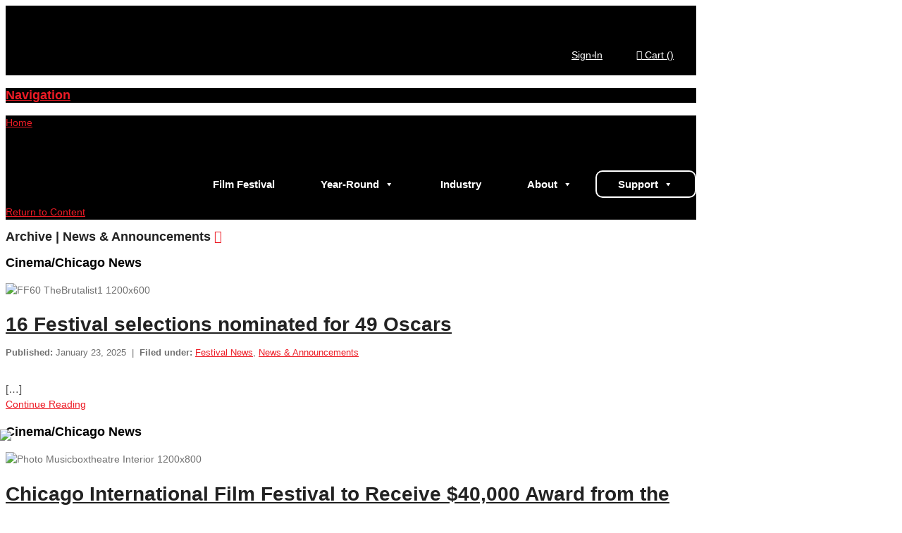

--- FILE ---
content_type: text/html; charset=UTF-8
request_url: https://www.chicagofilmfestival.com/category/news-announcements/
body_size: 29700
content:
<!DOCTYPE html>
<html lang="en-US">
<head>
<meta http-equiv="cache-control" content="max-age=0" />
<meta http-equiv="cache-control" content="no-cache" />
<meta http-equiv="expires" content="0" />
<meta http-equiv="expires" content="Tue, 01 Jan 1980 1:00:00 GMT" />
<meta http-equiv="pragma" content="no-cache" />
<meta charset="UTF-8" />
<!-- <script src="https://use.fontawesome.com/169138ff7c.js"></script> -->
<title>
News &amp; Announcements Archives - Cinema Chicago</title>
<meta http-equiv="Content-Type" content="text/html; charset=UTF-8" />
<link rel="pingback" href="https://www.chicagofilmfestival.com/xmlrpc.php" />
<meta name='robots' content='index, follow, max-image-preview:large, max-snippet:-1, max-video-preview:-1' />
	<style>img:is([sizes="auto" i], [sizes^="auto," i]) { contain-intrinsic-size: 3000px 1500px }</style>
		<!-- Pixel Cat Facebook Pixel Code -->
	<script>
	!function(f,b,e,v,n,t,s){if(f.fbq)return;n=f.fbq=function(){n.callMethod?
	n.callMethod.apply(n,arguments):n.queue.push(arguments)};if(!f._fbq)f._fbq=n;
	n.push=n;n.loaded=!0;n.version='2.0';n.queue=[];t=b.createElement(e);t.async=!0;
	t.src=v;s=b.getElementsByTagName(e)[0];s.parentNode.insertBefore(t,s)}(window,
	document,'script','https://connect.facebook.net/en_US/fbevents.js' );
	fbq( 'init', '1270780363736374' );fbq( 'init', '965579480203911' );	</script>
	<!-- DO NOT MODIFY -->
	<!-- End Facebook Pixel Code -->
	
<!-- Google Tag Manager for WordPress by gtm4wp.com -->
<script data-cfasync="false" data-pagespeed-no-defer>
	var gtm4wp_datalayer_name = "dataLayer";
	var dataLayer = dataLayer || [];

	const gtm4wp_scrollerscript_debugmode         = false;
	const gtm4wp_scrollerscript_callbacktime      = 100;
	const gtm4wp_scrollerscript_readerlocation    = 150;
	const gtm4wp_scrollerscript_contentelementid  = "content";
	const gtm4wp_scrollerscript_scannertime       = 60;
</script>
<!-- End Google Tag Manager for WordPress by gtm4wp.com -->
<!--  Mobile viewport scale -->
<meta content="initial-scale=1.0, maximum-scale=1.0, user-scalable=yes" name="viewport"/>

	<!-- This site is optimized with the Yoast SEO plugin v26.3 - https://yoast.com/wordpress/plugins/seo/ -->
	<link rel="canonical" href="https://www.chicagofilmfestival.com/category/news-announcements/" />
	<link rel="next" href="https://www.chicagofilmfestival.com/category/news-announcements/page/2/" />
	<meta property="og:locale" content="en_US" />
	<meta property="og:type" content="article" />
	<meta property="og:title" content="News &amp; Announcements Archives - Cinema Chicago" />
	<meta property="og:url" content="https://www.chicagofilmfestival.com/category/news-announcements/" />
	<meta property="og:site_name" content="Cinema Chicago" />
	<meta name="twitter:card" content="summary_large_image" />
	<meta name="twitter:site" content="@chifilmfest" />
	<script type="application/ld+json" class="yoast-schema-graph">{"@context":"https://schema.org","@graph":[{"@type":"CollectionPage","@id":"https://www.chicagofilmfestival.com/category/news-announcements/","url":"https://www.chicagofilmfestival.com/category/news-announcements/","name":"News &amp; Announcements Archives - Cinema Chicago","isPartOf":{"@id":"https://www.chicagofilmfestival.com/#website"},"primaryImageOfPage":{"@id":"https://www.chicagofilmfestival.com/category/news-announcements/#primaryimage"},"image":{"@id":"https://www.chicagofilmfestival.com/category/news-announcements/#primaryimage"},"thumbnailUrl":"https://cinemachicago.wpenginepowered.com/wp-content/uploads/2024/09/FF60_TheBrutalist1_1200x600.jpg","breadcrumb":{"@id":"https://www.chicagofilmfestival.com/category/news-announcements/#breadcrumb"},"inLanguage":"en-US"},{"@type":"ImageObject","inLanguage":"en-US","@id":"https://www.chicagofilmfestival.com/category/news-announcements/#primaryimage","url":"https://cinemachicago.wpenginepowered.com/wp-content/uploads/2024/09/FF60_TheBrutalist1_1200x600.jpg","contentUrl":"https://cinemachicago.wpenginepowered.com/wp-content/uploads/2024/09/FF60_TheBrutalist1_1200x600.jpg","width":1200,"height":600},{"@type":"BreadcrumbList","@id":"https://www.chicagofilmfestival.com/category/news-announcements/#breadcrumb","itemListElement":[{"@type":"ListItem","position":1,"name":"Home","item":"https://www.chicagofilmfestival.com/"},{"@type":"ListItem","position":2,"name":"News &amp; Announcements"}]},{"@type":"WebSite","@id":"https://www.chicagofilmfestival.com/#website","url":"https://www.chicagofilmfestival.com/","name":"Cinema Chicago","description":"Home of the Chicago International Film Festival","potentialAction":[{"@type":"SearchAction","target":{"@type":"EntryPoint","urlTemplate":"https://www.chicagofilmfestival.com/?s={search_term_string}"},"query-input":{"@type":"PropertyValueSpecification","valueRequired":true,"valueName":"search_term_string"}}],"inLanguage":"en-US"}]}</script>
	<!-- / Yoast SEO plugin. -->


<link rel='dns-prefetch' href='//static.addtoany.com' />
<link rel='dns-prefetch' href='//www.googletagmanager.com' />
<link rel='dns-prefetch' href='//stats.wp.com' />
<link rel="alternate" type="application/rss+xml" title="Cinema Chicago &raquo; Feed" href="https://www.chicagofilmfestival.com/feed/" />
<link rel="alternate" type="text/calendar" title="Cinema Chicago &raquo; iCal Feed" href="https://www.chicagofilmfestival.com/events/?ical=1" />
<link rel="alternate" type="application/rss+xml" title="Cinema Chicago &raquo; News &amp; Announcements Category Feed" href="https://www.chicagofilmfestival.com/category/news-announcements/feed/" />
<script type="text/javascript">
/* <![CDATA[ */
window._wpemojiSettings = {"baseUrl":"https:\/\/s.w.org\/images\/core\/emoji\/16.0.1\/72x72\/","ext":".png","svgUrl":"https:\/\/s.w.org\/images\/core\/emoji\/16.0.1\/svg\/","svgExt":".svg","source":{"concatemoji":"https:\/\/www.chicagofilmfestival.com\/wp-includes\/js\/wp-emoji-release.min.js?ver=6.8.3"}};
/*! This file is auto-generated */
!function(s,n){var o,i,e;function c(e){try{var t={supportTests:e,timestamp:(new Date).valueOf()};sessionStorage.setItem(o,JSON.stringify(t))}catch(e){}}function p(e,t,n){e.clearRect(0,0,e.canvas.width,e.canvas.height),e.fillText(t,0,0);var t=new Uint32Array(e.getImageData(0,0,e.canvas.width,e.canvas.height).data),a=(e.clearRect(0,0,e.canvas.width,e.canvas.height),e.fillText(n,0,0),new Uint32Array(e.getImageData(0,0,e.canvas.width,e.canvas.height).data));return t.every(function(e,t){return e===a[t]})}function u(e,t){e.clearRect(0,0,e.canvas.width,e.canvas.height),e.fillText(t,0,0);for(var n=e.getImageData(16,16,1,1),a=0;a<n.data.length;a++)if(0!==n.data[a])return!1;return!0}function f(e,t,n,a){switch(t){case"flag":return n(e,"\ud83c\udff3\ufe0f\u200d\u26a7\ufe0f","\ud83c\udff3\ufe0f\u200b\u26a7\ufe0f")?!1:!n(e,"\ud83c\udde8\ud83c\uddf6","\ud83c\udde8\u200b\ud83c\uddf6")&&!n(e,"\ud83c\udff4\udb40\udc67\udb40\udc62\udb40\udc65\udb40\udc6e\udb40\udc67\udb40\udc7f","\ud83c\udff4\u200b\udb40\udc67\u200b\udb40\udc62\u200b\udb40\udc65\u200b\udb40\udc6e\u200b\udb40\udc67\u200b\udb40\udc7f");case"emoji":return!a(e,"\ud83e\udedf")}return!1}function g(e,t,n,a){var r="undefined"!=typeof WorkerGlobalScope&&self instanceof WorkerGlobalScope?new OffscreenCanvas(300,150):s.createElement("canvas"),o=r.getContext("2d",{willReadFrequently:!0}),i=(o.textBaseline="top",o.font="600 32px Arial",{});return e.forEach(function(e){i[e]=t(o,e,n,a)}),i}function t(e){var t=s.createElement("script");t.src=e,t.defer=!0,s.head.appendChild(t)}"undefined"!=typeof Promise&&(o="wpEmojiSettingsSupports",i=["flag","emoji"],n.supports={everything:!0,everythingExceptFlag:!0},e=new Promise(function(e){s.addEventListener("DOMContentLoaded",e,{once:!0})}),new Promise(function(t){var n=function(){try{var e=JSON.parse(sessionStorage.getItem(o));if("object"==typeof e&&"number"==typeof e.timestamp&&(new Date).valueOf()<e.timestamp+604800&&"object"==typeof e.supportTests)return e.supportTests}catch(e){}return null}();if(!n){if("undefined"!=typeof Worker&&"undefined"!=typeof OffscreenCanvas&&"undefined"!=typeof URL&&URL.createObjectURL&&"undefined"!=typeof Blob)try{var e="postMessage("+g.toString()+"("+[JSON.stringify(i),f.toString(),p.toString(),u.toString()].join(",")+"));",a=new Blob([e],{type:"text/javascript"}),r=new Worker(URL.createObjectURL(a),{name:"wpTestEmojiSupports"});return void(r.onmessage=function(e){c(n=e.data),r.terminate(),t(n)})}catch(e){}c(n=g(i,f,p,u))}t(n)}).then(function(e){for(var t in e)n.supports[t]=e[t],n.supports.everything=n.supports.everything&&n.supports[t],"flag"!==t&&(n.supports.everythingExceptFlag=n.supports.everythingExceptFlag&&n.supports[t]);n.supports.everythingExceptFlag=n.supports.everythingExceptFlag&&!n.supports.flag,n.DOMReady=!1,n.readyCallback=function(){n.DOMReady=!0}}).then(function(){return e}).then(function(){var e;n.supports.everything||(n.readyCallback(),(e=n.source||{}).concatemoji?t(e.concatemoji):e.wpemoji&&e.twemoji&&(t(e.twemoji),t(e.wpemoji)))}))}((window,document),window._wpemojiSettings);
/* ]]> */
</script>
<link rel='stylesheet' id='haqwpet-style-css' href='https://cinemachicago.wpenginepowered.com/wp-content/plugins/wp-easy-toggles/assets/haqwpet.css?ver=6.8.3' type='text/css' media='all' />
<link rel='stylesheet' id='wpmf-bakery-style-css' href='https://cinemachicago.wpenginepowered.com/wp-content/plugins/wp-media-folder/assets/css/vc_style.css?ver=5.9.13' type='text/css' media='all' />
<link rel='stylesheet' id='wpmf-bakery-display-gallery-style-css' href='https://cinemachicago.wpenginepowered.com/wp-content/plugins/wp-media-folder/assets/css/display-gallery/style-display-gallery.css?ver=5.9.13' type='text/css' media='all' />
<link rel='stylesheet' id='tribe-events-pro-mini-calendar-block-styles-css' href='https://cinemachicago.wpenginepowered.com/wp-content/plugins/events-calendar-pro/build/css/tribe-events-pro-mini-calendar-block.css?ver=7.7.10' type='text/css' media='all' />
<link rel='stylesheet' id='social-icons-widget-widget-css' href='https://cinemachicago.wpenginepowered.com/wp-content/plugins/social-media-icons-widget/css/social_icons_widget.css?ver=6.8.3' type='text/css' media='all' />
<style id='wp-emoji-styles-inline-css' type='text/css'>

	img.wp-smiley, img.emoji {
		display: inline !important;
		border: none !important;
		box-shadow: none !important;
		height: 1em !important;
		width: 1em !important;
		margin: 0 0.07em !important;
		vertical-align: -0.1em !important;
		background: none !important;
		padding: 0 !important;
	}
</style>
<link rel='stylesheet' id='wp-block-library-css' href='https://cinemachicago.wpenginepowered.com/wp-includes/css/dist/block-library/style.min.css?ver=6.8.3' type='text/css' media='all' />
<style id='classic-theme-styles-inline-css' type='text/css'>
/*! This file is auto-generated */
.wp-block-button__link{color:#fff;background-color:#32373c;border-radius:9999px;box-shadow:none;text-decoration:none;padding:calc(.667em + 2px) calc(1.333em + 2px);font-size:1.125em}.wp-block-file__button{background:#32373c;color:#fff;text-decoration:none}
</style>
<link rel='stylesheet' id='mediaelement-css' href='https://cinemachicago.wpenginepowered.com/wp-includes/js/mediaelement/mediaelementplayer-legacy.min.css?ver=4.2.17' type='text/css' media='all' />
<link rel='stylesheet' id='wp-mediaelement-css' href='https://cinemachicago.wpenginepowered.com/wp-includes/js/mediaelement/wp-mediaelement.min.css?ver=6.8.3' type='text/css' media='all' />
<style id='jetpack-sharing-buttons-style-inline-css' type='text/css'>
.jetpack-sharing-buttons__services-list{display:flex;flex-direction:row;flex-wrap:wrap;gap:0;list-style-type:none;margin:5px;padding:0}.jetpack-sharing-buttons__services-list.has-small-icon-size{font-size:12px}.jetpack-sharing-buttons__services-list.has-normal-icon-size{font-size:16px}.jetpack-sharing-buttons__services-list.has-large-icon-size{font-size:24px}.jetpack-sharing-buttons__services-list.has-huge-icon-size{font-size:36px}@media print{.jetpack-sharing-buttons__services-list{display:none!important}}.editor-styles-wrapper .wp-block-jetpack-sharing-buttons{gap:0;padding-inline-start:0}ul.jetpack-sharing-buttons__services-list.has-background{padding:1.25em 2.375em}
</style>
<link rel='stylesheet' id='view_editor_gutenberg_frontend_assets-css' href='https://cinemachicago.wpenginepowered.com/wp-content/plugins/wp-views/public/css/views-frontend.css?ver=3.6.21' type='text/css' media='all' />
<style id='view_editor_gutenberg_frontend_assets-inline-css' type='text/css'>
.wpv-sort-list-dropdown.wpv-sort-list-dropdown-style-default > span.wpv-sort-list,.wpv-sort-list-dropdown.wpv-sort-list-dropdown-style-default .wpv-sort-list-item {border-color: #cdcdcd;}.wpv-sort-list-dropdown.wpv-sort-list-dropdown-style-default .wpv-sort-list-item a {color: #444;background-color: #fff;}.wpv-sort-list-dropdown.wpv-sort-list-dropdown-style-default a:hover,.wpv-sort-list-dropdown.wpv-sort-list-dropdown-style-default a:focus {color: #000;background-color: #eee;}.wpv-sort-list-dropdown.wpv-sort-list-dropdown-style-default .wpv-sort-list-item.wpv-sort-list-current a {color: #000;background-color: #eee;}
.wpv-sort-list-dropdown.wpv-sort-list-dropdown-style-default > span.wpv-sort-list,.wpv-sort-list-dropdown.wpv-sort-list-dropdown-style-default .wpv-sort-list-item {border-color: #cdcdcd;}.wpv-sort-list-dropdown.wpv-sort-list-dropdown-style-default .wpv-sort-list-item a {color: #444;background-color: #fff;}.wpv-sort-list-dropdown.wpv-sort-list-dropdown-style-default a:hover,.wpv-sort-list-dropdown.wpv-sort-list-dropdown-style-default a:focus {color: #000;background-color: #eee;}.wpv-sort-list-dropdown.wpv-sort-list-dropdown-style-default .wpv-sort-list-item.wpv-sort-list-current a {color: #000;background-color: #eee;}.wpv-sort-list-dropdown.wpv-sort-list-dropdown-style-grey > span.wpv-sort-list,.wpv-sort-list-dropdown.wpv-sort-list-dropdown-style-grey .wpv-sort-list-item {border-color: #cdcdcd;}.wpv-sort-list-dropdown.wpv-sort-list-dropdown-style-grey .wpv-sort-list-item a {color: #444;background-color: #eeeeee;}.wpv-sort-list-dropdown.wpv-sort-list-dropdown-style-grey a:hover,.wpv-sort-list-dropdown.wpv-sort-list-dropdown-style-grey a:focus {color: #000;background-color: #e5e5e5;}.wpv-sort-list-dropdown.wpv-sort-list-dropdown-style-grey .wpv-sort-list-item.wpv-sort-list-current a {color: #000;background-color: #e5e5e5;}
.wpv-sort-list-dropdown.wpv-sort-list-dropdown-style-default > span.wpv-sort-list,.wpv-sort-list-dropdown.wpv-sort-list-dropdown-style-default .wpv-sort-list-item {border-color: #cdcdcd;}.wpv-sort-list-dropdown.wpv-sort-list-dropdown-style-default .wpv-sort-list-item a {color: #444;background-color: #fff;}.wpv-sort-list-dropdown.wpv-sort-list-dropdown-style-default a:hover,.wpv-sort-list-dropdown.wpv-sort-list-dropdown-style-default a:focus {color: #000;background-color: #eee;}.wpv-sort-list-dropdown.wpv-sort-list-dropdown-style-default .wpv-sort-list-item.wpv-sort-list-current a {color: #000;background-color: #eee;}.wpv-sort-list-dropdown.wpv-sort-list-dropdown-style-grey > span.wpv-sort-list,.wpv-sort-list-dropdown.wpv-sort-list-dropdown-style-grey .wpv-sort-list-item {border-color: #cdcdcd;}.wpv-sort-list-dropdown.wpv-sort-list-dropdown-style-grey .wpv-sort-list-item a {color: #444;background-color: #eeeeee;}.wpv-sort-list-dropdown.wpv-sort-list-dropdown-style-grey a:hover,.wpv-sort-list-dropdown.wpv-sort-list-dropdown-style-grey a:focus {color: #000;background-color: #e5e5e5;}.wpv-sort-list-dropdown.wpv-sort-list-dropdown-style-grey .wpv-sort-list-item.wpv-sort-list-current a {color: #000;background-color: #e5e5e5;}.wpv-sort-list-dropdown.wpv-sort-list-dropdown-style-blue > span.wpv-sort-list,.wpv-sort-list-dropdown.wpv-sort-list-dropdown-style-blue .wpv-sort-list-item {border-color: #0099cc;}.wpv-sort-list-dropdown.wpv-sort-list-dropdown-style-blue .wpv-sort-list-item a {color: #444;background-color: #cbddeb;}.wpv-sort-list-dropdown.wpv-sort-list-dropdown-style-blue a:hover,.wpv-sort-list-dropdown.wpv-sort-list-dropdown-style-blue a:focus {color: #000;background-color: #95bedd;}.wpv-sort-list-dropdown.wpv-sort-list-dropdown-style-blue .wpv-sort-list-item.wpv-sort-list-current a {color: #000;background-color: #95bedd;}
</style>
<style id='global-styles-inline-css' type='text/css'>
:root{--wp--preset--aspect-ratio--square: 1;--wp--preset--aspect-ratio--4-3: 4/3;--wp--preset--aspect-ratio--3-4: 3/4;--wp--preset--aspect-ratio--3-2: 3/2;--wp--preset--aspect-ratio--2-3: 2/3;--wp--preset--aspect-ratio--16-9: 16/9;--wp--preset--aspect-ratio--9-16: 9/16;--wp--preset--color--black: #000000;--wp--preset--color--cyan-bluish-gray: #abb8c3;--wp--preset--color--white: #ffffff;--wp--preset--color--pale-pink: #f78da7;--wp--preset--color--vivid-red: #cf2e2e;--wp--preset--color--luminous-vivid-orange: #ff6900;--wp--preset--color--luminous-vivid-amber: #fcb900;--wp--preset--color--light-green-cyan: #7bdcb5;--wp--preset--color--vivid-green-cyan: #00d084;--wp--preset--color--pale-cyan-blue: #8ed1fc;--wp--preset--color--vivid-cyan-blue: #0693e3;--wp--preset--color--vivid-purple: #9b51e0;--wp--preset--gradient--vivid-cyan-blue-to-vivid-purple: linear-gradient(135deg,rgba(6,147,227,1) 0%,rgb(155,81,224) 100%);--wp--preset--gradient--light-green-cyan-to-vivid-green-cyan: linear-gradient(135deg,rgb(122,220,180) 0%,rgb(0,208,130) 100%);--wp--preset--gradient--luminous-vivid-amber-to-luminous-vivid-orange: linear-gradient(135deg,rgba(252,185,0,1) 0%,rgba(255,105,0,1) 100%);--wp--preset--gradient--luminous-vivid-orange-to-vivid-red: linear-gradient(135deg,rgba(255,105,0,1) 0%,rgb(207,46,46) 100%);--wp--preset--gradient--very-light-gray-to-cyan-bluish-gray: linear-gradient(135deg,rgb(238,238,238) 0%,rgb(169,184,195) 100%);--wp--preset--gradient--cool-to-warm-spectrum: linear-gradient(135deg,rgb(74,234,220) 0%,rgb(151,120,209) 20%,rgb(207,42,186) 40%,rgb(238,44,130) 60%,rgb(251,105,98) 80%,rgb(254,248,76) 100%);--wp--preset--gradient--blush-light-purple: linear-gradient(135deg,rgb(255,206,236) 0%,rgb(152,150,240) 100%);--wp--preset--gradient--blush-bordeaux: linear-gradient(135deg,rgb(254,205,165) 0%,rgb(254,45,45) 50%,rgb(107,0,62) 100%);--wp--preset--gradient--luminous-dusk: linear-gradient(135deg,rgb(255,203,112) 0%,rgb(199,81,192) 50%,rgb(65,88,208) 100%);--wp--preset--gradient--pale-ocean: linear-gradient(135deg,rgb(255,245,203) 0%,rgb(182,227,212) 50%,rgb(51,167,181) 100%);--wp--preset--gradient--electric-grass: linear-gradient(135deg,rgb(202,248,128) 0%,rgb(113,206,126) 100%);--wp--preset--gradient--midnight: linear-gradient(135deg,rgb(2,3,129) 0%,rgb(40,116,252) 100%);--wp--preset--font-size--small: 13px;--wp--preset--font-size--medium: 20px;--wp--preset--font-size--large: 36px;--wp--preset--font-size--x-large: 42px;--wp--preset--spacing--20: 0.44rem;--wp--preset--spacing--30: 0.67rem;--wp--preset--spacing--40: 1rem;--wp--preset--spacing--50: 1.5rem;--wp--preset--spacing--60: 2.25rem;--wp--preset--spacing--70: 3.38rem;--wp--preset--spacing--80: 5.06rem;--wp--preset--shadow--natural: 6px 6px 9px rgba(0, 0, 0, 0.2);--wp--preset--shadow--deep: 12px 12px 50px rgba(0, 0, 0, 0.4);--wp--preset--shadow--sharp: 6px 6px 0px rgba(0, 0, 0, 0.2);--wp--preset--shadow--outlined: 6px 6px 0px -3px rgba(255, 255, 255, 1), 6px 6px rgba(0, 0, 0, 1);--wp--preset--shadow--crisp: 6px 6px 0px rgba(0, 0, 0, 1);}:where(.is-layout-flex){gap: 0.5em;}:where(.is-layout-grid){gap: 0.5em;}body .is-layout-flex{display: flex;}.is-layout-flex{flex-wrap: wrap;align-items: center;}.is-layout-flex > :is(*, div){margin: 0;}body .is-layout-grid{display: grid;}.is-layout-grid > :is(*, div){margin: 0;}:where(.wp-block-columns.is-layout-flex){gap: 2em;}:where(.wp-block-columns.is-layout-grid){gap: 2em;}:where(.wp-block-post-template.is-layout-flex){gap: 1.25em;}:where(.wp-block-post-template.is-layout-grid){gap: 1.25em;}.has-black-color{color: var(--wp--preset--color--black) !important;}.has-cyan-bluish-gray-color{color: var(--wp--preset--color--cyan-bluish-gray) !important;}.has-white-color{color: var(--wp--preset--color--white) !important;}.has-pale-pink-color{color: var(--wp--preset--color--pale-pink) !important;}.has-vivid-red-color{color: var(--wp--preset--color--vivid-red) !important;}.has-luminous-vivid-orange-color{color: var(--wp--preset--color--luminous-vivid-orange) !important;}.has-luminous-vivid-amber-color{color: var(--wp--preset--color--luminous-vivid-amber) !important;}.has-light-green-cyan-color{color: var(--wp--preset--color--light-green-cyan) !important;}.has-vivid-green-cyan-color{color: var(--wp--preset--color--vivid-green-cyan) !important;}.has-pale-cyan-blue-color{color: var(--wp--preset--color--pale-cyan-blue) !important;}.has-vivid-cyan-blue-color{color: var(--wp--preset--color--vivid-cyan-blue) !important;}.has-vivid-purple-color{color: var(--wp--preset--color--vivid-purple) !important;}.has-black-background-color{background-color: var(--wp--preset--color--black) !important;}.has-cyan-bluish-gray-background-color{background-color: var(--wp--preset--color--cyan-bluish-gray) !important;}.has-white-background-color{background-color: var(--wp--preset--color--white) !important;}.has-pale-pink-background-color{background-color: var(--wp--preset--color--pale-pink) !important;}.has-vivid-red-background-color{background-color: var(--wp--preset--color--vivid-red) !important;}.has-luminous-vivid-orange-background-color{background-color: var(--wp--preset--color--luminous-vivid-orange) !important;}.has-luminous-vivid-amber-background-color{background-color: var(--wp--preset--color--luminous-vivid-amber) !important;}.has-light-green-cyan-background-color{background-color: var(--wp--preset--color--light-green-cyan) !important;}.has-vivid-green-cyan-background-color{background-color: var(--wp--preset--color--vivid-green-cyan) !important;}.has-pale-cyan-blue-background-color{background-color: var(--wp--preset--color--pale-cyan-blue) !important;}.has-vivid-cyan-blue-background-color{background-color: var(--wp--preset--color--vivid-cyan-blue) !important;}.has-vivid-purple-background-color{background-color: var(--wp--preset--color--vivid-purple) !important;}.has-black-border-color{border-color: var(--wp--preset--color--black) !important;}.has-cyan-bluish-gray-border-color{border-color: var(--wp--preset--color--cyan-bluish-gray) !important;}.has-white-border-color{border-color: var(--wp--preset--color--white) !important;}.has-pale-pink-border-color{border-color: var(--wp--preset--color--pale-pink) !important;}.has-vivid-red-border-color{border-color: var(--wp--preset--color--vivid-red) !important;}.has-luminous-vivid-orange-border-color{border-color: var(--wp--preset--color--luminous-vivid-orange) !important;}.has-luminous-vivid-amber-border-color{border-color: var(--wp--preset--color--luminous-vivid-amber) !important;}.has-light-green-cyan-border-color{border-color: var(--wp--preset--color--light-green-cyan) !important;}.has-vivid-green-cyan-border-color{border-color: var(--wp--preset--color--vivid-green-cyan) !important;}.has-pale-cyan-blue-border-color{border-color: var(--wp--preset--color--pale-cyan-blue) !important;}.has-vivid-cyan-blue-border-color{border-color: var(--wp--preset--color--vivid-cyan-blue) !important;}.has-vivid-purple-border-color{border-color: var(--wp--preset--color--vivid-purple) !important;}.has-vivid-cyan-blue-to-vivid-purple-gradient-background{background: var(--wp--preset--gradient--vivid-cyan-blue-to-vivid-purple) !important;}.has-light-green-cyan-to-vivid-green-cyan-gradient-background{background: var(--wp--preset--gradient--light-green-cyan-to-vivid-green-cyan) !important;}.has-luminous-vivid-amber-to-luminous-vivid-orange-gradient-background{background: var(--wp--preset--gradient--luminous-vivid-amber-to-luminous-vivid-orange) !important;}.has-luminous-vivid-orange-to-vivid-red-gradient-background{background: var(--wp--preset--gradient--luminous-vivid-orange-to-vivid-red) !important;}.has-very-light-gray-to-cyan-bluish-gray-gradient-background{background: var(--wp--preset--gradient--very-light-gray-to-cyan-bluish-gray) !important;}.has-cool-to-warm-spectrum-gradient-background{background: var(--wp--preset--gradient--cool-to-warm-spectrum) !important;}.has-blush-light-purple-gradient-background{background: var(--wp--preset--gradient--blush-light-purple) !important;}.has-blush-bordeaux-gradient-background{background: var(--wp--preset--gradient--blush-bordeaux) !important;}.has-luminous-dusk-gradient-background{background: var(--wp--preset--gradient--luminous-dusk) !important;}.has-pale-ocean-gradient-background{background: var(--wp--preset--gradient--pale-ocean) !important;}.has-electric-grass-gradient-background{background: var(--wp--preset--gradient--electric-grass) !important;}.has-midnight-gradient-background{background: var(--wp--preset--gradient--midnight) !important;}.has-small-font-size{font-size: var(--wp--preset--font-size--small) !important;}.has-medium-font-size{font-size: var(--wp--preset--font-size--medium) !important;}.has-large-font-size{font-size: var(--wp--preset--font-size--large) !important;}.has-x-large-font-size{font-size: var(--wp--preset--font-size--x-large) !important;}
:where(.wp-block-post-template.is-layout-flex){gap: 1.25em;}:where(.wp-block-post-template.is-layout-grid){gap: 1.25em;}
:where(.wp-block-columns.is-layout-flex){gap: 2em;}:where(.wp-block-columns.is-layout-grid){gap: 2em;}
:root :where(.wp-block-pullquote){font-size: 1.5em;line-height: 1.6;}
</style>
<link rel='stylesheet' id='fvp-frontend-css' href='https://cinemachicago.wpenginepowered.com/wp-content/plugins/featured-video-plus/styles/frontend.css?ver=2.3.3' type='text/css' media='all' />
<link rel='stylesheet' id='dashicons-css' href='https://cinemachicago.wpenginepowered.com/wp-includes/css/dashicons.min.css?ver=6.8.3' type='text/css' media='all' />
<link rel='stylesheet' id='megamenu-fontawesome-css' href='https://cinemachicago.wpenginepowered.com/wp-content/plugins/megamenu-pro/icons/fontawesome/css/font-awesome.min.css?ver=1.5.1' type='text/css' media='all' />
<link rel='stylesheet' id='megamenu-genericons-css' href='https://cinemachicago.wpenginepowered.com/wp-content/plugins/megamenu-pro/icons/genericons/genericons/genericons.css?ver=1.5.1' type='text/css' media='all' />
<link rel='stylesheet' id='woo-jetpack-css' href='https://cinemachicago.wpenginepowered.com/wp-content/themes/canvas/includes/integrations/jetpack/css/jetpack.css?ver=6.8.3' type='text/css' media='all' />
<link rel='stylesheet' id='js_composer_front-css' href='https://cinemachicago.wpenginepowered.com/wp-content/plugins/js_composer/assets/css/js_composer.min.css?ver=8.6.1' type='text/css' media='all' />
<link rel='stylesheet' id='addtoany-css' href='https://cinemachicago.wpenginepowered.com/wp-content/plugins/add-to-any/addtoany.min.css?ver=1.16' type='text/css' media='all' />
<style id='addtoany-inline-css' type='text/css'>
.addtoany_share_save_container { display:block; text-align:center; margin-top:2em; }
</style>
<link rel='stylesheet' id='theme-stylesheet-css' href='https://cinemachicago.wpenginepowered.com/wp-content/themes/canvas-child/style.css?ver=19.09' type='text/css' media='all' />
<link rel='stylesheet' id='cp-animate-slide-css' href='https://cinemachicago.wpenginepowered.com/wp-content/plugins/convertplug/modules/assets/css/minified-animation/slide.min.css?ver=3.6.2' type='text/css' media='all' />
<link rel='stylesheet' id='convert-plus-module-main-style-css' href='https://cinemachicago.wpenginepowered.com/wp-content/plugins/convertplug/modules/assets/css/cp-module-main.css?ver=3.6.2' type='text/css' media='all' />
<link rel='stylesheet' id='convert-plus-slide-in-style-css' href='https://cinemachicago.wpenginepowered.com/wp-content/plugins/convertplug/modules/slide_in/assets/css/slide_in.min.css?ver=3.6.2' type='text/css' media='all' />
<!--[if lt IE 9]>
<link href="https://cinemachicago.wpenginepowered.com/wp-content/themes/canvas/css/non-responsive.css" rel="stylesheet" type="text/css" />
<style type="text/css">.col-full, #wrapper { width: 980px; max-width: 980px; } #inner-wrapper { padding: 0; } body.full-width #header, #nav-container, body.full-width #content, body.full-width #footer-widgets, body.full-width #footer { padding-left: 0; padding-right: 0; } body.fixed-mobile #top, body.fixed-mobile #header-container, body.fixed-mobile #footer-container, body.fixed-mobile #nav-container, body.fixed-mobile #footer-widgets-container { min-width: 980px; padding: 0 1em; } body.full-width #content { width: auto; padding: 0 1em;}</style>
<![endif]-->
<script type="text/javascript" src="https://cinemachicago.wpenginepowered.com/wp-content/plugins/wp-views/vendor/toolset/common-es/public/toolset-common-es-frontend.js?ver=175000" id="toolset-common-es-frontend-js"></script>
<script type="text/javascript" id="addtoany-core-js-before">
/* <![CDATA[ */
window.a2a_config=window.a2a_config||{};a2a_config.callbacks=[];a2a_config.overlays=[];a2a_config.templates={};
/* ]]> */
</script>
<script type="text/javascript" defer src="https://static.addtoany.com/menu/page.js" id="addtoany-core-js"></script>
<script type="text/javascript" src="https://cinemachicago.wpenginepowered.com/wp-includes/js/jquery/jquery.min.js?ver=3.7.1" id="jquery-core-js"></script>
<script type="text/javascript" src="https://cinemachicago.wpenginepowered.com/wp-includes/js/jquery/jquery-migrate.min.js?ver=3.4.1" id="jquery-migrate-js"></script>
<script type="text/javascript" defer src="https://cinemachicago.wpenginepowered.com/wp-content/plugins/add-to-any/addtoany.min.js?ver=1.1" id="addtoany-jquery-js"></script>
<script type="text/javascript" src="https://cinemachicago.wpenginepowered.com/wp-content/plugins/featured-video-plus/js/jquery.fitvids.min.js?ver=master-2015-08" id="jquery.fitvids-js"></script>
<script type="text/javascript" id="fvp-frontend-js-extra">
/* <![CDATA[ */
var fvpdata = {"ajaxurl":"https:\/\/www.chicagofilmfestival.com\/wp-admin\/admin-ajax.php","nonce":"49d8abf645","fitvids":"1","dynamic":"","overlay":"","opacity":"0.75","color":"b","width":"640"};
/* ]]> */
</script>
<script type="text/javascript" src="https://cinemachicago.wpenginepowered.com/wp-content/plugins/featured-video-plus/js/frontend.min.js?ver=2.3.3" id="fvp-frontend-js"></script>
<script type="text/javascript" src="https://cinemachicago.wpenginepowered.com/wp-content/plugins/duracelltomi-google-tag-manager/dist/js/analytics-talk-content-tracking.js?ver=1.22.1" id="gtm4wp-scroll-tracking-js"></script>

<!-- Google tag (gtag.js) snippet added by Site Kit -->
<!-- Google Analytics snippet added by Site Kit -->
<script type="text/javascript" src="https://www.googletagmanager.com/gtag/js?id=G-1DKN9739VS" id="google_gtagjs-js" async></script>
<script type="text/javascript" id="google_gtagjs-js-after">
/* <![CDATA[ */
window.dataLayer = window.dataLayer || [];function gtag(){dataLayer.push(arguments);}
gtag("set","linker",{"domains":["www.chicagofilmfestival.com"]});
gtag("js", new Date());
gtag("set", "developer_id.dZTNiMT", true);
gtag("config", "G-1DKN9739VS");
/* ]]> */
</script>
<script type="text/javascript" src="https://cinemachicago.wpenginepowered.com/wp-content/themes/canvas/includes/js/third-party.min.js?ver=6.8.3" id="third-party-js"></script>
<script type="text/javascript" src="https://cinemachicago.wpenginepowered.com/wp-content/themes/canvas/includes/js/modernizr.min.js?ver=2.6.2" id="modernizr-js"></script>
<script type="text/javascript" src="https://cinemachicago.wpenginepowered.com/wp-content/themes/canvas/includes/js/general.min.js?ver=6.8.3" id="general-js"></script>
<script></script>
<!-- Adjust the website width -->
<style type="text/css">
	.col-full, #wrapper { max-width: 980px !important; }
</style>

<link rel="https://api.w.org/" href="https://www.chicagofilmfestival.com/wp-json/" /><link rel="alternate" title="JSON" type="application/json" href="https://www.chicagofilmfestival.com/wp-json/wp/v2/categories/759" /><link rel="EditURI" type="application/rsd+xml" title="RSD" href="https://www.chicagofilmfestival.com/xmlrpc.php?rsd" />
<meta name="generator" content="Site Kit by Google 1.165.0" />    <script>
        jQuery(document).ready(function(){
                jQuery(".toggle-desc").hide(); 
                jQuery(".easy_toggle").toggle(function(){
                        jQuery(this).addClass("toggle-active");
                        }, function () {
                        jQuery(this).removeClass("toggle-active");
                });
                jQuery(".easy_toggle").click(function(){
                        jQuery(this).next(".toggle-desc").slideToggle();
                });
        });
    </script>
<meta name="tec-api-version" content="v1"><meta name="tec-api-origin" content="https://www.chicagofilmfestival.com"><link rel="alternate" href="https://www.chicagofilmfestival.com/wp-json/tribe/events/v1/" />	<style>img#wpstats{display:none}</style>
		
<!-- Google Tag Manager for WordPress by gtm4wp.com -->
<!-- GTM Container placement set to automatic -->
<script data-cfasync="false" data-pagespeed-no-defer type="text/javascript">
	var dataLayer_content = {"pageTitle":"News &amp; Announcements Archives - Cinema Chicago","pagePostType":"post","pagePostType2":"category-post","pageCategory":["festival-news","news-announcements"]};
	dataLayer.push( dataLayer_content );
</script>
<script data-cfasync="false" data-pagespeed-no-defer type="text/javascript">
(function(w,d,s,l,i){w[l]=w[l]||[];w[l].push({'gtm.start':
new Date().getTime(),event:'gtm.js'});var f=d.getElementsByTagName(s)[0],
j=d.createElement(s),dl=l!='dataLayer'?'&l='+l:'';j.async=true;j.src=
'//www.googletagmanager.com/gtm.js?id='+i+dl;f.parentNode.insertBefore(j,f);
})(window,document,'script','dataLayer','GTM-MD5JKZNJ');
</script>
<!-- End Google Tag Manager for WordPress by gtm4wp.com -->
<!-- Custom CSS Styling -->
<style type="text/css">
body {background-color:#ffffff;background-repeat:no-repeat;background-position:top left;background-attachment:scroll;border-top:0px solid #b8b8b8;}
hr, .entry img, img.thumbnail, .entry .wp-caption, #footer-widgets, #comments, #comments .comment.thread-even, #comments ul.children li, .entry h1{border-color:#ffffff}
a:link, a:visited, #loopedSlider a.flex-prev:hover, #loopedSlider a.flex-next:hover {color:#ed1b25} .quantity .plus, .quantity .minus {background-color: #ed1b25;}
a:hover, .post-more a:hover, .post-meta a:hover, .post p.tags a:hover {color:#000000}
body #wrapper .button, body #wrapper #content .button, body #wrapper #content .button:visited, body #wrapper #content .reply a, body #wrapper #content #respond .form-submit input#submit, input[type=submit], body #wrapper #searchsubmit, #navigation ul.cart .button, body #wrapper .woo-sc-button {border: none; background:#ed1b25}
body #wrapper .button:hover, body #wrapper #content .button:hover, body #wrapper #content .reply a:hover, body #wrapper #content #respond .form-submit input#submit:hover, input[type=submit]:hover, body #wrapper #searchsubmit:hover, #navigation ul.cart .button:hover, body #wrapper .woo-sc-button:hover {border: none; background:#ff0000}
#header {background-image:url(https://cinemachicago.wpenginepowered.com/wp-content/uploads/2023/12/banner_cinemachicago2024_980x98.jpg);background-repeat:no-repeat;background-position:left top;margin-top:0px;margin-bottom:0px;padding-top:0px;padding-bottom:75px;border:0px solid ;}
#logo {padding-left:0px;}.header-widget {padding-right:0px;}
#logo .site-title a {font:bold 40px/1em "Helvetica Neue", Helvetica, sans-serif;color:#222222;}
#logo .site-description {font:normal 13px/1em "Helvetica Neue", Helvetica, sans-serif;color:#999999;}
#header-container{background-color:#000000;}#nav-container{background:#000000;}#nav-container{border-top:0px solid #000000;border-bottom:0px solid #000000;border-left:none;border-right:none;}#nav-container #navigation ul#main-nav > li:first-child{border-left: 0px solid #000000;}#footer-widgets-container{background-color:#000000}#footer-widgets{border:none;}#footer-container{background-color:#000000}#footer-container{border-top:1px solid #bfbfbf;}#footer {border-width: 0 !important;}
body, p { font:normal 14px/1.5em "Helvetica Neue", Helvetica, sans-serif;color:#707070; }
h1 { font:bold 28px/1.2em "Helvetica Neue", Helvetica, sans-serif;color:#000000; }h2 { font:bold 24px/1.2em "Helvetica Neue", Helvetica, sans-serif;color:#222222; }h3 { font:bold 18px/1.2em "Helvetica Neue", Helvetica, sans-serif;color:#000000; }h4 { font:bold 16px/1.2em "Helvetica Neue", Helvetica, sans-serif;color:#000000; }h5 { font:bold 14px/1.2em "Helvetica Neue", Helvetica, sans-serif;color:#222222; }h6 { font:bold 12px/1.2em "Helvetica Neue", Helvetica, sans-serif;color:#222222; }
.page-title, .post .title, .page .title {font:bold 28px/1.1em Helvetica Neue, Helvetica, sans-serif;color:#222222;}
.post .title a:link, .post .title a:visited, .page .title a:link, .page .title a:visited {color:#222222}
.post-meta { font:300 12px/1.5em Helvetica Neue, Helvetica, sans-serif;color:#999999; }
.entry, .entry p{ font:300 15px/1.5em Helvetica Neue, Helvetica, sans-serif;color:#555555; }
.post-more {font:300 13px/1.5em &quot;Helvetica Neue&quot;, Helvetica, sans-serif;color:;border-top:0px solid #e6e6e6;border-bottom:0px solid #e6e6e6;}
#post-author, #connect {border-top:0px solid #ffffff;border-bottom:0px solid #ffffff;border-left:0px solid #ffffff;border-right:0px solid #ffffff;border-radius:5px;-moz-border-radius:5px;-webkit-border-radius:5px;background-color:#fafafa}
.nav-entries a, .woo-pagination { font:300 13px/1em Helvetica Neue, Helvetica, sans-serif;color:#888; }
.woo-pagination a, .woo-pagination a:hover {color:#888!important}
.widget h3 {font:bold 14px/1.2em &quot;Helvetica Neue&quot;, Helvetica, sans-serif;color:#000000;border-bottom:0px solid #ffffff;margin-bottom:0;}
.widget_recent_comments li, #twitter li { border-color: #ffffff;}
.widget p, .widget .textwidget { font:normal 13px/1.5em Helvetica Neue, Helvetica, sans-serif;color:#000000; }
.widget {font:normal 13px/1.5em &quot;Helvetica Neue&quot;, Helvetica, sans-serif;color:#000000;border-radius:0px;-moz-border-radius:0px;-webkit-border-radius:0px;}
#tabs .inside li a, .widget_woodojo_tabs .tabbable .tab-pane li a { font:bold 12px/1.5em Helvetica Neue, Helvetica, sans-serif;color:#555555; }
#tabs .inside li span.meta, .widget_woodojo_tabs .tabbable .tab-pane li span.meta { font:300 11px/1.5em Helvetica Neue, Helvetica, sans-serif;color:#999999; }
#tabs ul.wooTabs li a, .widget_woodojo_tabs .tabbable .nav-tabs li a { font:300 11px/2em Helvetica Neue, Helvetica, sans-serif;color:#999999; }
@media only screen and (min-width:768px) {
ul.nav li a, #navigation ul.rss a, #navigation ul.cart a.cart-contents, #navigation .cart-contents #navigation ul.rss, #navigation ul.nav-search, #navigation ul.nav-search a { font:300 14px/1.2em Helvetica Neue, Helvetica, sans-serif;color:#666666; } #navigation ul.rss li a:before, #navigation ul.nav-search a.search-contents:before { color:#666666;}
#navigation ul.nav > li a:hover, #navigation ul.nav > li:hover a, #navigation ul.nav li ul li a, #navigation ul.cart > li:hover > a, #navigation ul.cart > li > ul > div, #navigation ul.cart > li > ul > div p, #navigation ul.cart > li > ul span, #navigation ul.cart .cart_list a, #navigation ul.nav li.current_page_item a, #navigation ul.nav li.current_page_parent a, #navigation ul.nav li.current-menu-ancestor a, #navigation ul.nav li.current-cat a, #navigation ul.nav li.current-menu-item a { color:#ffffff!important; }
#navigation ul.nav > li a:hover, #navigation ul.nav > li:hover, #navigation ul.nav li ul, #navigation ul.cart li:hover a.cart-contents, #navigation ul.nav-search li:hover a.search-contents, #navigation ul.nav-search a.search-contents + ul, #navigation ul.cart a.cart-contents + ul, #navigation ul.nav li.current_page_item a, #navigation ul.nav li.current_page_parent a, #navigation ul.nav li.current-menu-ancestor a, #navigation ul.nav li.current-cat a, #navigation ul.nav li.current-menu-item a{background-color:#000000!important}
#navigation ul.nav li ul, #navigation ul.cart > li > ul > div  { border: 0px solid #000000; }
#navigation ul.nav > li:hover > ul  { left: 0; }
#navigation ul.nav > li  { border-right: 0px solid #000000; }#navigation ul.nav > li:hover > ul  { left: 0; }
#navigation { box-shadow: none; -moz-box-shadow: none; -webkit-box-shadow: none; }#navigation ul li:first-child, #navigation ul li:first-child a { border-radius:0px 0 0 0px; -moz-border-radius:0px 0 0 0px; -webkit-border-radius:0px 0 0 0px; }
#nav-container { margin-top:0px;margin-bottom:15px; }#navigation {background:#000000;border-top:0px solid #000000;border-bottom:0px solid #000000;border-left:0px solid #000000;border-right:0px solid #000000;border-radius:0px; -moz-border-radius:0px; -webkit-border-radius:0px;margin-top:0;margin-bottom:0;}
#top ul.nav li a { font:normal 12px/1.6em Helvetica Neue, Helvetica, sans-serif;color:#ddd; }
}
#footer, #footer p { font:normal 12px/1.4em "Helvetica Neue", Helvetica, sans-serif;color:#ed1b25; }
#footer {border-top:1px solid #bfbfbf;border-bottom:0px solid ;border-left:0px solid ;border-right:0px solid ;border-radius:0px; -moz-border-radius:0px; -webkit-border-radius:0px;}
.magazine #loopedSlider .content h2.title a { font:bold 24px/1em Arial, sans-serif;color:#ffffff; }
.wooslider-theme-magazine .slide-title a { font:bold 24px/1em Arial, sans-serif;color:#ffffff; }
.magazine #loopedSlider .content .excerpt p { font:300 13px/1.5em Arial, sans-serif;color:#cccccc; }
.wooslider-theme-magazine .slide-content p, .wooslider-theme-magazine .slide-excerpt p { font:300 13px/1.5em Arial, sans-serif;color:#cccccc; }
.magazine .block .post .title a {font:bold 18px/1.2em Helvetica Neue, Helvetica, sans-serif;color:#222222; }
#loopedSlider.business-slider .content h2 { font:normal 50px/1em "Helvetica Neue", Helvetica, sans-serif;color:#ffffff; }
#loopedSlider.business-slider .content h2.title a { font:normal 50px/1em "Helvetica Neue", Helvetica, sans-serif;color:#ffffff; }
.wooslider-theme-business .has-featured-image .slide-title { font:normal 50px/1em "Helvetica Neue", Helvetica, sans-serif;color:#ffffff; }
.wooslider-theme-business .has-featured-image .slide-title a { font:normal 50px/1em "Helvetica Neue", Helvetica, sans-serif;color:#ffffff; }
#wrapper #loopedSlider.business-slider .content p { font:normal 13px/1.5em "Helvetica Neue", Helvetica, sans-serif;color:#cccccc; }
.wooslider-theme-business .has-featured-image .slide-content p { font:normal 13px/1.5em "Helvetica Neue", Helvetica, sans-serif;color:#cccccc; }
.wooslider-theme-business .has-featured-image .slide-excerpt p { font:normal 13px/1.5em "Helvetica Neue", Helvetica, sans-serif;color:#cccccc; }
@media only screen and (min-width:768px) {
#wrapper #loopedSlider.business-slider .content { width: 40%; top: 2.5em; bottom: inherit; left:0; right: inherit; text-align: left; }
}
.archive_header { font:bold 18px/1em Arial, sans-serif;color:#222222; }
.archive_header {border-bottom:0px solid #e6e6e6;}
</style>

<!-- Custom Favicon -->
<link rel="shortcut icon" href="https://cinemachicago.wpenginepowered.com/wp-content/uploads/2015/08/chicagofilmfestival_favicon.jpg"/>
<!-- Options Panel Custom CSS -->
<style type="text/css">
.page .title {
display: none;
}
#header { padding-bottom:0 !important; }
ul.nav li a { padding-left:0 !important; padding-right:1.9em  !important; color:#aaa; }
</style>


<!-- Woo Shortcodes CSS -->
<link href="https://cinemachicago.wpenginepowered.com/wp-content/themes/canvas/functions/css/shortcodes.css" rel="stylesheet" type="text/css" />

<!-- Custom Stylesheet -->
<link href="https://cinemachicago.wpenginepowered.com/wp-content/themes/canvas/custom.css" rel="stylesheet" type="text/css" />

<!-- Theme version -->
<meta name="generator" content="Canvas Child Theme for Chicago Intl Film Festival 19.09" />
<meta name="generator" content="Canvas 5.11.1" />
<meta name="generator" content="WooFramework 6.2.7" />
<style type='text/css'>
#top {
    display: block !important;
}
#top h3.top-menu {
    display: none;
}
#inner-wrapper .mega-menu-wrap {
    margin-bottom: 3em;
.elevent-modal {
    z-index:99000 !important;
</style>
<style type='text/css'>
/** Elevent menu style **/
.above-header-wrapper { background:#000; overflow:auto; }
.above-header-menu { max-width:980px; margin:2rem auto 4.5rem auto; }
.above-header-menu ul { display: flex !important; justify-content: flex-end !important; text-align: right !important; margin-left: auto !important; float: right; margin-right:2rem; }
.above-header-menu ul li a { color:#fff !important; opacity:0.9;  }
.above-header-menu ul li a:hover { text-decoration:none !important; color:#da394d !important; }
.above-header-menu elevent-signin-widget,
.above-header-menu elevent-account-widget,
.above-header-menu elevent-cart-widget,
.above-header-menu elevent-signout-widget { display:block; padding-left: 3rem; padding-top: 0.25rem; padding-bottom: 0.25rem;  }
.above-header-menu ul li:hover { opacity:1 !important; };
.above-header-menu { padding-top: 10px !important; }
@media only screen and (max-width:856px) {
 .above-header-menu { width:100%; margin:auto; }
 .above-header-menu ul { justify-content: center !important; text-align: center !important; margin-left: 0 !important; float: none; }
.above-header-menu elevent-signin-widget,
.above-header-menu elevent-account-widget,
.above-header-menu elevent-cart-widget,
.above-header-menu elevent-signout-widget { padding-left: 2rem; padding-right: 2rem; padding-top: 0.5rem; padding-bottom: 0.5rem; }
}
</style>
<!-- Facebook tracking -->
<meta name="facebook-domain-verification" content="7vfdojy87is11tve6qayr0p82t951z" />
<!-- Elevent scripts -->
<script src="https://elevent-cdn.azureedge.net/embedded-widget/elevent-widget.min.js"></script>
<link href="https://elevent-cdn.azureedge.net/embedded-widget/elevent-widget.min.css" rel="stylesheet"></link>
<!-- Font Awesome -->
    <script src="https://kit.fontawesome.com/011b236a18.js" crossorigin="anonymous"></script>
<script>
    (function () {
        setTimeout(function () {
            var user = elevent.data.customer();
            /* if user is logged in */
            if (user.EmailAddress != null && user.EmailAddress.length > 0) {
                document.getElementById('menu-item-38719').style.display = 'none';
                document.getElementById('menu-item-38720').style.display = 'inline-block';
                document.getElementById('menu-item-38722').style.display = 'inline-block';
            } else {
                /* if user is not logged in */
                document.getElementById('menu-item-38719').style.display = 'inline-block';
                document.getElementById('menu-item-38720').style.display = 'none';
                document.getElementById('menu-item-38722').style.display = 'none';
            }
        }, 100);
    })();
    elevent.events.SignIn = function () {
        var user = elevent.data.customer();
        if (user.EmailAddress == null || user.EmailAddress.length <= 0)
            return;
        document.getElementById('menu-item-38719').style.display = 'none';
        document.getElementById('menu-item-38720').style.display = 'inline-block';
        document.getElementById('menu-item-38722').style.display = 'inline-block';
    };
    elevent.events.SignOut = function () {
         var user = elevent.data.customer();
         if (user.EmailAddress != null || user.EmailAddress != undefined)
            return;
        document.getElementById('menu-item-38719').style.display = 'inline-block';
        document.getElementById('menu-item-38720').style.display = 'none';
        document.getElementById('menu-item-38722').style.display = 'none';
    };
</script>
<style>
/** Elevent menu style **/
#top { background:#e5e5e5 !important; }
#top ul#top-nav.nav { display: flex !important; justify-content: flex-end !important; text-align: right !important; margin-left: auto !important; float: right; }
#top ul#top-nav.nav li a { padding-left: 3rem !important; padding-right: 3rem !important;color:#000 !important;  }
#top ul#top-nav.nav li { border-left:2px solid #b7b7b7 !important; }
#top ul#top-nav.nav li a:hover { background-color:#fff !important; };
#header-container { padding-top: 10px !important; }
@media only screen and (max-width:856px) {
  #top { display:none !important; }
  #top-nav a { font-size:16px; font-weight:bold; color:#000 !important; padding-left:2rem !important; }
  #top-nav a:hover { color:#ed1c24 !important; text-decoration:none; }
  #mega-menu-primary-menu a { text-align:left !important; padding-left:2rem !important; }
 }
</style> <script> window.addEventListener("load",function(){ var c={script:false,link:false}; function ls(s) { if(!['script','link'].includes(s)||c[s]){return;}c[s]=true; var d=document,f=d.getElementsByTagName(s)[0],j=d.createElement(s); if(s==='script'){j.async=true;j.src='https://cinemachicago.wpenginepowered.com/wp-content/plugins/wp-views/vendor/toolset/blocks/public/js/frontend.js?v=1.6.17';}else{ j.rel='stylesheet';j.href='https://cinemachicago.wpenginepowered.com/wp-content/plugins/wp-views/vendor/toolset/blocks/public/css/style.css?v=1.6.17';} f.parentNode.insertBefore(j, f); }; function ex(){ls('script');ls('link')} window.addEventListener("scroll", ex, {once: true}); if (('IntersectionObserver' in window) && ('IntersectionObserverEntry' in window) && ('intersectionRatio' in window.IntersectionObserverEntry.prototype)) { var i = 0, fb = document.querySelectorAll("[class^='tb-']"), o = new IntersectionObserver(es => { es.forEach(e => { o.unobserve(e.target); if (e.intersectionRatio > 0) { ex();o.disconnect();}else{ i++;if(fb.length>i){o.observe(fb[i])}} }) }); if (fb.length) { o.observe(fb[i]) } } }) </script>
	<noscript>
		<link rel="stylesheet" href="https://cinemachicago.wpenginepowered.com/wp-content/plugins/wp-views/vendor/toolset/blocks/public/css/style.css">
	</noscript><meta name="generator" content="Powered by WPBakery Page Builder - drag and drop page builder for WordPress."/>

<!-- Google Tag Manager snippet added by Site Kit -->
<script type="text/javascript">
/* <![CDATA[ */

			( function( w, d, s, l, i ) {
				w[l] = w[l] || [];
				w[l].push( {'gtm.start': new Date().getTime(), event: 'gtm.js'} );
				var f = d.getElementsByTagName( s )[0],
					j = d.createElement( s ), dl = l != 'dataLayer' ? '&l=' + l : '';
				j.async = true;
				j.src = 'https://www.googletagmanager.com/gtm.js?id=' + i + dl;
				f.parentNode.insertBefore( j, f );
			} )( window, document, 'script', 'dataLayer', 'GTM-MD5JKZNJ' );
			
/* ]]> */
</script>

<!-- End Google Tag Manager snippet added by Site Kit -->
<noscript><style> .wpb_animate_when_almost_visible { opacity: 1; }</style></noscript><style type="text/css">@charset "UTF-8";/** THIS FILE IS AUTOMATICALLY GENERATED - DO NOT MAKE MANUAL EDITS! **//** Custom CSS should be added to Mega Menu > Menu Themes > Custom Styling **/.mega-menu-last-modified-1768527235 { content: 'Friday 16th January 2026 01:33:55 UTC'; }#mega-menu-wrap-primary-menu, #mega-menu-wrap-primary-menu #mega-menu-primary-menu, #mega-menu-wrap-primary-menu #mega-menu-primary-menu ul.mega-sub-menu, #mega-menu-wrap-primary-menu #mega-menu-primary-menu li.mega-menu-item, #mega-menu-wrap-primary-menu #mega-menu-primary-menu li.mega-menu-row, #mega-menu-wrap-primary-menu #mega-menu-primary-menu li.mega-menu-column, #mega-menu-wrap-primary-menu #mega-menu-primary-menu a.mega-menu-link, #mega-menu-wrap-primary-menu #mega-menu-primary-menu span.mega-menu-badge, #mega-menu-wrap-primary-menu button.mega-close, #mega-menu-wrap-primary-menu button.mega-toggle-standard {transition: none;border-radius: 0;box-shadow: none;background: none;border: 0;bottom: auto;box-sizing: border-box;clip: auto;color: #666;display: block;float: none;font-family: inherit;font-size: 11px;height: auto;left: auto;line-height: 1.7;list-style-type: none;margin: 0;min-height: auto;max-height: none;min-width: auto;max-width: none;opacity: 1;outline: none;overflow: visible;padding: 0;position: relative;pointer-events: auto;right: auto;text-align: left;text-decoration: none;text-indent: 0;text-transform: none;transform: none;top: auto;vertical-align: baseline;visibility: inherit;width: auto;word-wrap: break-word;white-space: normal;-webkit-tap-highlight-color: transparent;}#mega-menu-wrap-primary-menu:before, #mega-menu-wrap-primary-menu #mega-menu-primary-menu:before, #mega-menu-wrap-primary-menu #mega-menu-primary-menu ul.mega-sub-menu:before, #mega-menu-wrap-primary-menu #mega-menu-primary-menu li.mega-menu-item:before, #mega-menu-wrap-primary-menu #mega-menu-primary-menu li.mega-menu-row:before, #mega-menu-wrap-primary-menu #mega-menu-primary-menu li.mega-menu-column:before, #mega-menu-wrap-primary-menu #mega-menu-primary-menu a.mega-menu-link:before, #mega-menu-wrap-primary-menu #mega-menu-primary-menu span.mega-menu-badge:before, #mega-menu-wrap-primary-menu button.mega-close:before, #mega-menu-wrap-primary-menu button.mega-toggle-standard:before, #mega-menu-wrap-primary-menu:after, #mega-menu-wrap-primary-menu #mega-menu-primary-menu:after, #mega-menu-wrap-primary-menu #mega-menu-primary-menu ul.mega-sub-menu:after, #mega-menu-wrap-primary-menu #mega-menu-primary-menu li.mega-menu-item:after, #mega-menu-wrap-primary-menu #mega-menu-primary-menu li.mega-menu-row:after, #mega-menu-wrap-primary-menu #mega-menu-primary-menu li.mega-menu-column:after, #mega-menu-wrap-primary-menu #mega-menu-primary-menu a.mega-menu-link:after, #mega-menu-wrap-primary-menu #mega-menu-primary-menu span.mega-menu-badge:after, #mega-menu-wrap-primary-menu button.mega-close:after, #mega-menu-wrap-primary-menu button.mega-toggle-standard:after {display: none;}#mega-menu-wrap-primary-menu {border-radius: 0px;}@media only screen and (min-width: 857px) {#mega-menu-wrap-primary-menu {background: #000;}}#mega-menu-wrap-primary-menu.mega-keyboard-navigation .mega-menu-toggle:focus, #mega-menu-wrap-primary-menu.mega-keyboard-navigation .mega-toggle-block:focus, #mega-menu-wrap-primary-menu.mega-keyboard-navigation .mega-toggle-block a:focus, #mega-menu-wrap-primary-menu.mega-keyboard-navigation .mega-toggle-block .mega-search input[type=text]:focus, #mega-menu-wrap-primary-menu.mega-keyboard-navigation .mega-toggle-block button.mega-toggle-animated:focus, #mega-menu-wrap-primary-menu.mega-keyboard-navigation #mega-menu-primary-menu a:focus, #mega-menu-wrap-primary-menu.mega-keyboard-navigation #mega-menu-primary-menu span:focus, #mega-menu-wrap-primary-menu.mega-keyboard-navigation #mega-menu-primary-menu input:focus, #mega-menu-wrap-primary-menu.mega-keyboard-navigation #mega-menu-primary-menu li.mega-menu-item a.mega-menu-link:focus, #mega-menu-wrap-primary-menu.mega-keyboard-navigation #mega-menu-primary-menu form.mega-search-open:has(input[type=text]:focus), #mega-menu-wrap-primary-menu.mega-keyboard-navigation #mega-menu-primary-menu + button.mega-close:focus {outline-style: solid;outline-width: 3px;outline-color: #109cde;outline-offset: -3px;}#mega-menu-wrap-primary-menu.mega-keyboard-navigation .mega-toggle-block button.mega-toggle-animated:focus {outline-offset: 2px;}#mega-menu-wrap-primary-menu.mega-keyboard-navigation > li.mega-menu-item > a.mega-menu-link:focus {background: #fff;color: #000;font-weight: bold;text-decoration: none;border-color: #000;}@media only screen and (max-width: 856px) {#mega-menu-wrap-primary-menu.mega-keyboard-navigation > li.mega-menu-item > a.mega-menu-link:focus {color: #000;background: #fff;}}#mega-menu-wrap-primary-menu #mega-menu-primary-menu {text-align: center;padding: 0px 0 10px 0px;}#mega-menu-wrap-primary-menu #mega-menu-primary-menu a.mega-menu-link {cursor: pointer;display: inline;}#mega-menu-wrap-primary-menu #mega-menu-primary-menu a.mega-menu-link .mega-description-group {vertical-align: middle;display: inline-block;transition: none;}#mega-menu-wrap-primary-menu #mega-menu-primary-menu a.mega-menu-link .mega-description-group .mega-menu-title, #mega-menu-wrap-primary-menu #mega-menu-primary-menu a.mega-menu-link .mega-description-group .mega-menu-description {transition: none;line-height: 1.5;display: block;}#mega-menu-wrap-primary-menu #mega-menu-primary-menu a.mega-menu-link .mega-description-group .mega-menu-description {font-style: italic;font-size: 0.8em;text-transform: none;font-weight: normal;}#mega-menu-wrap-primary-menu #mega-menu-primary-menu li.mega-menu-megamenu li.mega-menu-item.mega-icon-left.mega-has-description.mega-has-icon > a.mega-menu-link {display: flex;align-items: center;}#mega-menu-wrap-primary-menu #mega-menu-primary-menu li.mega-menu-megamenu li.mega-menu-item.mega-icon-left.mega-has-description.mega-has-icon > a.mega-menu-link:before {flex: 0 0 auto;align-self: flex-start;}#mega-menu-wrap-primary-menu #mega-menu-primary-menu li.mega-menu-tabbed.mega-menu-megamenu > ul.mega-sub-menu > li.mega-menu-item.mega-icon-left.mega-has-description.mega-has-icon > a.mega-menu-link {display: block;}#mega-menu-wrap-primary-menu #mega-menu-primary-menu li.mega-menu-item.mega-icon-top > a.mega-menu-link {display: table-cell;vertical-align: middle;line-height: initial;}#mega-menu-wrap-primary-menu #mega-menu-primary-menu li.mega-menu-item.mega-icon-top > a.mega-menu-link:before {display: block;margin: 0 0 6px 0;text-align: center;}#mega-menu-wrap-primary-menu #mega-menu-primary-menu li.mega-menu-item.mega-icon-top > a.mega-menu-link > span.mega-title-below {display: inline-block;transition: none;}@media only screen and (max-width: 856px) {#mega-menu-wrap-primary-menu #mega-menu-primary-menu > li.mega-menu-item.mega-icon-top > a.mega-menu-link {display: block;line-height: 40px;}#mega-menu-wrap-primary-menu #mega-menu-primary-menu > li.mega-menu-item.mega-icon-top > a.mega-menu-link:before {display: inline-block;margin: 0 6px 0 0;text-align: left;}}#mega-menu-wrap-primary-menu #mega-menu-primary-menu li.mega-menu-item.mega-icon-right > a.mega-menu-link:before {float: right;margin: 0 0 0 6px;}#mega-menu-wrap-primary-menu #mega-menu-primary-menu > li.mega-animating > ul.mega-sub-menu {pointer-events: none;}#mega-menu-wrap-primary-menu #mega-menu-primary-menu li.mega-disable-link > a.mega-menu-link, #mega-menu-wrap-primary-menu #mega-menu-primary-menu li.mega-menu-megamenu li.mega-disable-link > a.mega-menu-link {cursor: inherit;}#mega-menu-wrap-primary-menu #mega-menu-primary-menu li.mega-menu-item-has-children.mega-disable-link > a.mega-menu-link, #mega-menu-wrap-primary-menu #mega-menu-primary-menu li.mega-menu-megamenu > li.mega-menu-item-has-children.mega-disable-link > a.mega-menu-link {cursor: pointer;}#mega-menu-wrap-primary-menu #mega-menu-primary-menu p {margin-bottom: 10px;}#mega-menu-wrap-primary-menu #mega-menu-primary-menu input, #mega-menu-wrap-primary-menu #mega-menu-primary-menu img {max-width: 100%;}#mega-menu-wrap-primary-menu #mega-menu-primary-menu li.mega-menu-item > ul.mega-sub-menu {display: block;visibility: hidden;opacity: 1;pointer-events: auto;}@media only screen and (max-width: 856px) {#mega-menu-wrap-primary-menu #mega-menu-primary-menu li.mega-menu-item > ul.mega-sub-menu {display: none;visibility: visible;opacity: 1;}#mega-menu-wrap-primary-menu #mega-menu-primary-menu li.mega-menu-item.mega-toggle-on > ul.mega-sub-menu, #mega-menu-wrap-primary-menu #mega-menu-primary-menu li.mega-menu-megamenu.mega-menu-item.mega-toggle-on ul.mega-sub-menu {display: block;}#mega-menu-wrap-primary-menu #mega-menu-primary-menu li.mega-menu-megamenu.mega-menu-item.mega-toggle-on li.mega-hide-sub-menu-on-mobile > ul.mega-sub-menu, #mega-menu-wrap-primary-menu #mega-menu-primary-menu li.mega-hide-sub-menu-on-mobile > ul.mega-sub-menu {display: none;}}@media only screen and (min-width: 857px) {#mega-menu-wrap-primary-menu #mega-menu-primary-menu[data-effect="fade"] li.mega-menu-item > ul.mega-sub-menu {opacity: 0;transition: opacity 200ms ease-in, visibility 200ms ease-in;}#mega-menu-wrap-primary-menu #mega-menu-primary-menu[data-effect="fade"].mega-no-js li.mega-menu-item:hover > ul.mega-sub-menu, #mega-menu-wrap-primary-menu #mega-menu-primary-menu[data-effect="fade"].mega-no-js li.mega-menu-item:focus > ul.mega-sub-menu, #mega-menu-wrap-primary-menu #mega-menu-primary-menu[data-effect="fade"] li.mega-menu-item.mega-toggle-on > ul.mega-sub-menu, #mega-menu-wrap-primary-menu #mega-menu-primary-menu[data-effect="fade"] li.mega-menu-item.mega-menu-megamenu.mega-toggle-on ul.mega-sub-menu {opacity: 1;}#mega-menu-wrap-primary-menu #mega-menu-primary-menu[data-effect="fade_up"] li.mega-menu-item.mega-menu-megamenu > ul.mega-sub-menu, #mega-menu-wrap-primary-menu #mega-menu-primary-menu[data-effect="fade_up"] li.mega-menu-item.mega-menu-flyout ul.mega-sub-menu {opacity: 0;transform: translate(0, 10px);transition: opacity 200ms ease-in, transform 200ms ease-in, visibility 200ms ease-in;}#mega-menu-wrap-primary-menu #mega-menu-primary-menu[data-effect="fade_up"].mega-no-js li.mega-menu-item:hover > ul.mega-sub-menu, #mega-menu-wrap-primary-menu #mega-menu-primary-menu[data-effect="fade_up"].mega-no-js li.mega-menu-item:focus > ul.mega-sub-menu, #mega-menu-wrap-primary-menu #mega-menu-primary-menu[data-effect="fade_up"] li.mega-menu-item.mega-toggle-on > ul.mega-sub-menu, #mega-menu-wrap-primary-menu #mega-menu-primary-menu[data-effect="fade_up"] li.mega-menu-item.mega-menu-megamenu.mega-toggle-on ul.mega-sub-menu {opacity: 1;transform: translate(0, 0);}#mega-menu-wrap-primary-menu #mega-menu-primary-menu[data-effect="slide_up"] li.mega-menu-item.mega-menu-megamenu > ul.mega-sub-menu, #mega-menu-wrap-primary-menu #mega-menu-primary-menu[data-effect="slide_up"] li.mega-menu-item.mega-menu-flyout ul.mega-sub-menu {transform: translate(0, 10px);transition: transform 200ms ease-in, visibility 200ms ease-in;}#mega-menu-wrap-primary-menu #mega-menu-primary-menu[data-effect="slide_up"].mega-no-js li.mega-menu-item:hover > ul.mega-sub-menu, #mega-menu-wrap-primary-menu #mega-menu-primary-menu[data-effect="slide_up"].mega-no-js li.mega-menu-item:focus > ul.mega-sub-menu, #mega-menu-wrap-primary-menu #mega-menu-primary-menu[data-effect="slide_up"] li.mega-menu-item.mega-toggle-on > ul.mega-sub-menu, #mega-menu-wrap-primary-menu #mega-menu-primary-menu[data-effect="slide_up"] li.mega-menu-item.mega-menu-megamenu.mega-toggle-on ul.mega-sub-menu {transform: translate(0, 0);}}#mega-menu-wrap-primary-menu #mega-menu-primary-menu li.mega-menu-item.mega-menu-megamenu ul.mega-sub-menu li.mega-collapse-children > ul.mega-sub-menu {display: none;}#mega-menu-wrap-primary-menu #mega-menu-primary-menu li.mega-menu-item.mega-menu-megamenu ul.mega-sub-menu li.mega-collapse-children.mega-toggle-on > ul.mega-sub-menu {display: block;}#mega-menu-wrap-primary-menu #mega-menu-primary-menu.mega-no-js li.mega-menu-item:hover > ul.mega-sub-menu, #mega-menu-wrap-primary-menu #mega-menu-primary-menu.mega-no-js li.mega-menu-item:focus > ul.mega-sub-menu, #mega-menu-wrap-primary-menu #mega-menu-primary-menu li.mega-menu-item.mega-toggle-on > ul.mega-sub-menu {visibility: visible;}#mega-menu-wrap-primary-menu #mega-menu-primary-menu li.mega-menu-item.mega-menu-megamenu ul.mega-sub-menu ul.mega-sub-menu {visibility: inherit;opacity: 1;display: block;}#mega-menu-wrap-primary-menu #mega-menu-primary-menu li.mega-menu-item.mega-menu-megamenu ul.mega-sub-menu li.mega-1-columns > ul.mega-sub-menu > li.mega-menu-item {float: left;width: 100%;}#mega-menu-wrap-primary-menu #mega-menu-primary-menu li.mega-menu-item.mega-menu-megamenu ul.mega-sub-menu li.mega-2-columns > ul.mega-sub-menu > li.mega-menu-item {float: left;width: 50%;}#mega-menu-wrap-primary-menu #mega-menu-primary-menu li.mega-menu-item.mega-menu-megamenu ul.mega-sub-menu li.mega-3-columns > ul.mega-sub-menu > li.mega-menu-item {float: left;width: 33.33333%;}#mega-menu-wrap-primary-menu #mega-menu-primary-menu li.mega-menu-item.mega-menu-megamenu ul.mega-sub-menu li.mega-4-columns > ul.mega-sub-menu > li.mega-menu-item {float: left;width: 25%;}#mega-menu-wrap-primary-menu #mega-menu-primary-menu li.mega-menu-item.mega-menu-megamenu ul.mega-sub-menu li.mega-5-columns > ul.mega-sub-menu > li.mega-menu-item {float: left;width: 20%;}#mega-menu-wrap-primary-menu #mega-menu-primary-menu li.mega-menu-item.mega-menu-megamenu ul.mega-sub-menu li.mega-6-columns > ul.mega-sub-menu > li.mega-menu-item {float: left;width: 16.66667%;}#mega-menu-wrap-primary-menu #mega-menu-primary-menu li.mega-menu-item a[class^='dashicons']:before {font-family: dashicons;}#mega-menu-wrap-primary-menu #mega-menu-primary-menu li.mega-menu-item a.mega-menu-link:before {display: inline-block;font: inherit;font-family: dashicons;position: static;margin: 0 6px 0 0px;vertical-align: top;-webkit-font-smoothing: antialiased;-moz-osx-font-smoothing: grayscale;color: inherit;background: transparent;height: auto;width: auto;top: auto;}#mega-menu-wrap-primary-menu #mega-menu-primary-menu li.mega-menu-item.mega-hide-text a.mega-menu-link:before {margin: 0;}#mega-menu-wrap-primary-menu #mega-menu-primary-menu li.mega-menu-item.mega-hide-text li.mega-menu-item a.mega-menu-link:before {margin: 0 6px 0 0;}#mega-menu-wrap-primary-menu #mega-menu-primary-menu li.mega-align-bottom-left.mega-toggle-on > a.mega-menu-link {border-radius: 0px;}#mega-menu-wrap-primary-menu #mega-menu-primary-menu li.mega-align-bottom-right > ul.mega-sub-menu {right: 0;}#mega-menu-wrap-primary-menu #mega-menu-primary-menu li.mega-align-bottom-right.mega-toggle-on > a.mega-menu-link {border-radius: 0px;}#mega-menu-wrap-primary-menu #mega-menu-primary-menu > li.mega-menu-item {margin: 0 0px 0 0;display: inline-block;height: auto;vertical-align: middle;}#mega-menu-wrap-primary-menu #mega-menu-primary-menu > li.mega-menu-item.mega-item-align-right {float: right;}@media only screen and (min-width: 857px) {#mega-menu-wrap-primary-menu #mega-menu-primary-menu > li.mega-menu-item.mega-item-align-right {margin: 0 0 0 0px;}}@media only screen and (min-width: 857px) {#mega-menu-wrap-primary-menu #mega-menu-primary-menu > li.mega-menu-item.mega-item-align-float-left {float: left;}}@media only screen and (min-width: 857px) {#mega-menu-wrap-primary-menu #mega-menu-primary-menu > li.mega-menu-item > a.mega-menu-link:hover, #mega-menu-wrap-primary-menu #mega-menu-primary-menu > li.mega-menu-item > a.mega-menu-link:focus {background: #fff;color: #000;font-weight: bold;text-decoration: none;border-color: #000;}}#mega-menu-wrap-primary-menu #mega-menu-primary-menu > li.mega-menu-item.mega-toggle-on > a.mega-menu-link {background: #fff;color: #000;font-weight: bold;text-decoration: none;border-color: #000;}@media only screen and (max-width: 856px) {#mega-menu-wrap-primary-menu #mega-menu-primary-menu > li.mega-menu-item.mega-toggle-on > a.mega-menu-link {color: #000;background: #fff;}}#mega-menu-wrap-primary-menu #mega-menu-primary-menu > li.mega-menu-item.mega-current-menu-item > a.mega-menu-link, #mega-menu-wrap-primary-menu #mega-menu-primary-menu > li.mega-menu-item.mega-current-menu-ancestor > a.mega-menu-link, #mega-menu-wrap-primary-menu #mega-menu-primary-menu > li.mega-menu-item.mega-current-page-ancestor > a.mega-menu-link {background: #fff;color: #000;font-weight: bold;text-decoration: none;border-color: #000;}@media only screen and (max-width: 856px) {#mega-menu-wrap-primary-menu #mega-menu-primary-menu > li.mega-menu-item.mega-current-menu-item > a.mega-menu-link, #mega-menu-wrap-primary-menu #mega-menu-primary-menu > li.mega-menu-item.mega-current-menu-ancestor > a.mega-menu-link, #mega-menu-wrap-primary-menu #mega-menu-primary-menu > li.mega-menu-item.mega-current-page-ancestor > a.mega-menu-link {color: #000;background: #fff;}}#mega-menu-wrap-primary-menu #mega-menu-primary-menu > li.mega-menu-item > a.mega-menu-link {line-height: 39px;height: 39px;padding: 0px 0px 12px 0px;vertical-align: baseline;width: auto;display: block;color: #fff;text-transform: none;text-decoration: none;text-align: left;background: rgba(0, 0, 0, 0);border-top: 2px solid #000;border-left: 2px solid #000;border-right: 2px solid #000;border-bottom: 2px solid #000;border-radius: 0px;font-family: inherit;font-size: 15px;font-weight: bold;outline: none;}@media only screen and (min-width: 857px) {#mega-menu-wrap-primary-menu #mega-menu-primary-menu > li.mega-menu-item.mega-multi-line > a.mega-menu-link {line-height: inherit;display: table-cell;vertical-align: middle;}}@media only screen and (max-width: 856px) {#mega-menu-wrap-primary-menu #mega-menu-primary-menu > li.mega-menu-item.mega-multi-line > a.mega-menu-link br {display: none;}}@media only screen and (max-width: 856px) {#mega-menu-wrap-primary-menu #mega-menu-primary-menu > li.mega-menu-item {display: list-item;margin: 0;clear: both;border: 0;}#mega-menu-wrap-primary-menu #mega-menu-primary-menu > li.mega-menu-item.mega-item-align-right {float: none;}#mega-menu-wrap-primary-menu #mega-menu-primary-menu > li.mega-menu-item > a.mega-menu-link {border-radius: 0;border: 0;margin: 0;line-height: 40px;height: 40px;padding: 0 10px;background: transparent;text-align: left;color: #fff;font-size: 16px;}}#mega-menu-wrap-primary-menu #mega-menu-primary-menu li.mega-menu-megamenu > ul.mega-sub-menu > li.mega-menu-row {width: 100%;float: left;}#mega-menu-wrap-primary-menu #mega-menu-primary-menu li.mega-menu-megamenu > ul.mega-sub-menu > li.mega-menu-row .mega-menu-column {float: left;min-height: 1px;}@media only screen and (min-width: 857px) {#mega-menu-wrap-primary-menu #mega-menu-primary-menu li.mega-menu-megamenu > ul.mega-sub-menu > li.mega-menu-row > ul.mega-sub-menu > li.mega-menu-columns-1-of-1 {width: 100%;}#mega-menu-wrap-primary-menu #mega-menu-primary-menu li.mega-menu-megamenu > ul.mega-sub-menu > li.mega-menu-row > ul.mega-sub-menu > li.mega-menu-columns-1-of-2 {width: 50%;}#mega-menu-wrap-primary-menu #mega-menu-primary-menu li.mega-menu-megamenu > ul.mega-sub-menu > li.mega-menu-row > ul.mega-sub-menu > li.mega-menu-columns-2-of-2 {width: 100%;}#mega-menu-wrap-primary-menu #mega-menu-primary-menu li.mega-menu-megamenu > ul.mega-sub-menu > li.mega-menu-row > ul.mega-sub-menu > li.mega-menu-columns-1-of-3 {width: 33.33333%;}#mega-menu-wrap-primary-menu #mega-menu-primary-menu li.mega-menu-megamenu > ul.mega-sub-menu > li.mega-menu-row > ul.mega-sub-menu > li.mega-menu-columns-2-of-3 {width: 66.66667%;}#mega-menu-wrap-primary-menu #mega-menu-primary-menu li.mega-menu-megamenu > ul.mega-sub-menu > li.mega-menu-row > ul.mega-sub-menu > li.mega-menu-columns-3-of-3 {width: 100%;}#mega-menu-wrap-primary-menu #mega-menu-primary-menu li.mega-menu-megamenu > ul.mega-sub-menu > li.mega-menu-row > ul.mega-sub-menu > li.mega-menu-columns-1-of-4 {width: 25%;}#mega-menu-wrap-primary-menu #mega-menu-primary-menu li.mega-menu-megamenu > ul.mega-sub-menu > li.mega-menu-row > ul.mega-sub-menu > li.mega-menu-columns-2-of-4 {width: 50%;}#mega-menu-wrap-primary-menu #mega-menu-primary-menu li.mega-menu-megamenu > ul.mega-sub-menu > li.mega-menu-row > ul.mega-sub-menu > li.mega-menu-columns-3-of-4 {width: 75%;}#mega-menu-wrap-primary-menu #mega-menu-primary-menu li.mega-menu-megamenu > ul.mega-sub-menu > li.mega-menu-row > ul.mega-sub-menu > li.mega-menu-columns-4-of-4 {width: 100%;}#mega-menu-wrap-primary-menu #mega-menu-primary-menu li.mega-menu-megamenu > ul.mega-sub-menu > li.mega-menu-row > ul.mega-sub-menu > li.mega-menu-columns-1-of-5 {width: 20%;}#mega-menu-wrap-primary-menu #mega-menu-primary-menu li.mega-menu-megamenu > ul.mega-sub-menu > li.mega-menu-row > ul.mega-sub-menu > li.mega-menu-columns-2-of-5 {width: 40%;}#mega-menu-wrap-primary-menu #mega-menu-primary-menu li.mega-menu-megamenu > ul.mega-sub-menu > li.mega-menu-row > ul.mega-sub-menu > li.mega-menu-columns-3-of-5 {width: 60%;}#mega-menu-wrap-primary-menu #mega-menu-primary-menu li.mega-menu-megamenu > ul.mega-sub-menu > li.mega-menu-row > ul.mega-sub-menu > li.mega-menu-columns-4-of-5 {width: 80%;}#mega-menu-wrap-primary-menu #mega-menu-primary-menu li.mega-menu-megamenu > ul.mega-sub-menu > li.mega-menu-row > ul.mega-sub-menu > li.mega-menu-columns-5-of-5 {width: 100%;}#mega-menu-wrap-primary-menu #mega-menu-primary-menu li.mega-menu-megamenu > ul.mega-sub-menu > li.mega-menu-row > ul.mega-sub-menu > li.mega-menu-columns-1-of-6 {width: 16.66667%;}#mega-menu-wrap-primary-menu #mega-menu-primary-menu li.mega-menu-megamenu > ul.mega-sub-menu > li.mega-menu-row > ul.mega-sub-menu > li.mega-menu-columns-2-of-6 {width: 33.33333%;}#mega-menu-wrap-primary-menu #mega-menu-primary-menu li.mega-menu-megamenu > ul.mega-sub-menu > li.mega-menu-row > ul.mega-sub-menu > li.mega-menu-columns-3-of-6 {width: 50%;}#mega-menu-wrap-primary-menu #mega-menu-primary-menu li.mega-menu-megamenu > ul.mega-sub-menu > li.mega-menu-row > ul.mega-sub-menu > li.mega-menu-columns-4-of-6 {width: 66.66667%;}#mega-menu-wrap-primary-menu #mega-menu-primary-menu li.mega-menu-megamenu > ul.mega-sub-menu > li.mega-menu-row > ul.mega-sub-menu > li.mega-menu-columns-5-of-6 {width: 83.33333%;}#mega-menu-wrap-primary-menu #mega-menu-primary-menu li.mega-menu-megamenu > ul.mega-sub-menu > li.mega-menu-row > ul.mega-sub-menu > li.mega-menu-columns-6-of-6 {width: 100%;}#mega-menu-wrap-primary-menu #mega-menu-primary-menu li.mega-menu-megamenu > ul.mega-sub-menu > li.mega-menu-row > ul.mega-sub-menu > li.mega-menu-columns-1-of-7 {width: 14.28571%;}#mega-menu-wrap-primary-menu #mega-menu-primary-menu li.mega-menu-megamenu > ul.mega-sub-menu > li.mega-menu-row > ul.mega-sub-menu > li.mega-menu-columns-2-of-7 {width: 28.57143%;}#mega-menu-wrap-primary-menu #mega-menu-primary-menu li.mega-menu-megamenu > ul.mega-sub-menu > li.mega-menu-row > ul.mega-sub-menu > li.mega-menu-columns-3-of-7 {width: 42.85714%;}#mega-menu-wrap-primary-menu #mega-menu-primary-menu li.mega-menu-megamenu > ul.mega-sub-menu > li.mega-menu-row > ul.mega-sub-menu > li.mega-menu-columns-4-of-7 {width: 57.14286%;}#mega-menu-wrap-primary-menu #mega-menu-primary-menu li.mega-menu-megamenu > ul.mega-sub-menu > li.mega-menu-row > ul.mega-sub-menu > li.mega-menu-columns-5-of-7 {width: 71.42857%;}#mega-menu-wrap-primary-menu #mega-menu-primary-menu li.mega-menu-megamenu > ul.mega-sub-menu > li.mega-menu-row > ul.mega-sub-menu > li.mega-menu-columns-6-of-7 {width: 85.71429%;}#mega-menu-wrap-primary-menu #mega-menu-primary-menu li.mega-menu-megamenu > ul.mega-sub-menu > li.mega-menu-row > ul.mega-sub-menu > li.mega-menu-columns-7-of-7 {width: 100%;}#mega-menu-wrap-primary-menu #mega-menu-primary-menu li.mega-menu-megamenu > ul.mega-sub-menu > li.mega-menu-row > ul.mega-sub-menu > li.mega-menu-columns-1-of-8 {width: 12.5%;}#mega-menu-wrap-primary-menu #mega-menu-primary-menu li.mega-menu-megamenu > ul.mega-sub-menu > li.mega-menu-row > ul.mega-sub-menu > li.mega-menu-columns-2-of-8 {width: 25%;}#mega-menu-wrap-primary-menu #mega-menu-primary-menu li.mega-menu-megamenu > ul.mega-sub-menu > li.mega-menu-row > ul.mega-sub-menu > li.mega-menu-columns-3-of-8 {width: 37.5%;}#mega-menu-wrap-primary-menu #mega-menu-primary-menu li.mega-menu-megamenu > ul.mega-sub-menu > li.mega-menu-row > ul.mega-sub-menu > li.mega-menu-columns-4-of-8 {width: 50%;}#mega-menu-wrap-primary-menu #mega-menu-primary-menu li.mega-menu-megamenu > ul.mega-sub-menu > li.mega-menu-row > ul.mega-sub-menu > li.mega-menu-columns-5-of-8 {width: 62.5%;}#mega-menu-wrap-primary-menu #mega-menu-primary-menu li.mega-menu-megamenu > ul.mega-sub-menu > li.mega-menu-row > ul.mega-sub-menu > li.mega-menu-columns-6-of-8 {width: 75%;}#mega-menu-wrap-primary-menu #mega-menu-primary-menu li.mega-menu-megamenu > ul.mega-sub-menu > li.mega-menu-row > ul.mega-sub-menu > li.mega-menu-columns-7-of-8 {width: 87.5%;}#mega-menu-wrap-primary-menu #mega-menu-primary-menu li.mega-menu-megamenu > ul.mega-sub-menu > li.mega-menu-row > ul.mega-sub-menu > li.mega-menu-columns-8-of-8 {width: 100%;}#mega-menu-wrap-primary-menu #mega-menu-primary-menu li.mega-menu-megamenu > ul.mega-sub-menu > li.mega-menu-row > ul.mega-sub-menu > li.mega-menu-columns-1-of-9 {width: 11.11111%;}#mega-menu-wrap-primary-menu #mega-menu-primary-menu li.mega-menu-megamenu > ul.mega-sub-menu > li.mega-menu-row > ul.mega-sub-menu > li.mega-menu-columns-2-of-9 {width: 22.22222%;}#mega-menu-wrap-primary-menu #mega-menu-primary-menu li.mega-menu-megamenu > ul.mega-sub-menu > li.mega-menu-row > ul.mega-sub-menu > li.mega-menu-columns-3-of-9 {width: 33.33333%;}#mega-menu-wrap-primary-menu #mega-menu-primary-menu li.mega-menu-megamenu > ul.mega-sub-menu > li.mega-menu-row > ul.mega-sub-menu > li.mega-menu-columns-4-of-9 {width: 44.44444%;}#mega-menu-wrap-primary-menu #mega-menu-primary-menu li.mega-menu-megamenu > ul.mega-sub-menu > li.mega-menu-row > ul.mega-sub-menu > li.mega-menu-columns-5-of-9 {width: 55.55556%;}#mega-menu-wrap-primary-menu #mega-menu-primary-menu li.mega-menu-megamenu > ul.mega-sub-menu > li.mega-menu-row > ul.mega-sub-menu > li.mega-menu-columns-6-of-9 {width: 66.66667%;}#mega-menu-wrap-primary-menu #mega-menu-primary-menu li.mega-menu-megamenu > ul.mega-sub-menu > li.mega-menu-row > ul.mega-sub-menu > li.mega-menu-columns-7-of-9 {width: 77.77778%;}#mega-menu-wrap-primary-menu #mega-menu-primary-menu li.mega-menu-megamenu > ul.mega-sub-menu > li.mega-menu-row > ul.mega-sub-menu > li.mega-menu-columns-8-of-9 {width: 88.88889%;}#mega-menu-wrap-primary-menu #mega-menu-primary-menu li.mega-menu-megamenu > ul.mega-sub-menu > li.mega-menu-row > ul.mega-sub-menu > li.mega-menu-columns-9-of-9 {width: 100%;}#mega-menu-wrap-primary-menu #mega-menu-primary-menu li.mega-menu-megamenu > ul.mega-sub-menu > li.mega-menu-row > ul.mega-sub-menu > li.mega-menu-columns-1-of-10 {width: 10%;}#mega-menu-wrap-primary-menu #mega-menu-primary-menu li.mega-menu-megamenu > ul.mega-sub-menu > li.mega-menu-row > ul.mega-sub-menu > li.mega-menu-columns-2-of-10 {width: 20%;}#mega-menu-wrap-primary-menu #mega-menu-primary-menu li.mega-menu-megamenu > ul.mega-sub-menu > li.mega-menu-row > ul.mega-sub-menu > li.mega-menu-columns-3-of-10 {width: 30%;}#mega-menu-wrap-primary-menu #mega-menu-primary-menu li.mega-menu-megamenu > ul.mega-sub-menu > li.mega-menu-row > ul.mega-sub-menu > li.mega-menu-columns-4-of-10 {width: 40%;}#mega-menu-wrap-primary-menu #mega-menu-primary-menu li.mega-menu-megamenu > ul.mega-sub-menu > li.mega-menu-row > ul.mega-sub-menu > li.mega-menu-columns-5-of-10 {width: 50%;}#mega-menu-wrap-primary-menu #mega-menu-primary-menu li.mega-menu-megamenu > ul.mega-sub-menu > li.mega-menu-row > ul.mega-sub-menu > li.mega-menu-columns-6-of-10 {width: 60%;}#mega-menu-wrap-primary-menu #mega-menu-primary-menu li.mega-menu-megamenu > ul.mega-sub-menu > li.mega-menu-row > ul.mega-sub-menu > li.mega-menu-columns-7-of-10 {width: 70%;}#mega-menu-wrap-primary-menu #mega-menu-primary-menu li.mega-menu-megamenu > ul.mega-sub-menu > li.mega-menu-row > ul.mega-sub-menu > li.mega-menu-columns-8-of-10 {width: 80%;}#mega-menu-wrap-primary-menu #mega-menu-primary-menu li.mega-menu-megamenu > ul.mega-sub-menu > li.mega-menu-row > ul.mega-sub-menu > li.mega-menu-columns-9-of-10 {width: 90%;}#mega-menu-wrap-primary-menu #mega-menu-primary-menu li.mega-menu-megamenu > ul.mega-sub-menu > li.mega-menu-row > ul.mega-sub-menu > li.mega-menu-columns-10-of-10 {width: 100%;}#mega-menu-wrap-primary-menu #mega-menu-primary-menu li.mega-menu-megamenu > ul.mega-sub-menu > li.mega-menu-row > ul.mega-sub-menu > li.mega-menu-columns-1-of-11 {width: 9.09091%;}#mega-menu-wrap-primary-menu #mega-menu-primary-menu li.mega-menu-megamenu > ul.mega-sub-menu > li.mega-menu-row > ul.mega-sub-menu > li.mega-menu-columns-2-of-11 {width: 18.18182%;}#mega-menu-wrap-primary-menu #mega-menu-primary-menu li.mega-menu-megamenu > ul.mega-sub-menu > li.mega-menu-row > ul.mega-sub-menu > li.mega-menu-columns-3-of-11 {width: 27.27273%;}#mega-menu-wrap-primary-menu #mega-menu-primary-menu li.mega-menu-megamenu > ul.mega-sub-menu > li.mega-menu-row > ul.mega-sub-menu > li.mega-menu-columns-4-of-11 {width: 36.36364%;}#mega-menu-wrap-primary-menu #mega-menu-primary-menu li.mega-menu-megamenu > ul.mega-sub-menu > li.mega-menu-row > ul.mega-sub-menu > li.mega-menu-columns-5-of-11 {width: 45.45455%;}#mega-menu-wrap-primary-menu #mega-menu-primary-menu li.mega-menu-megamenu > ul.mega-sub-menu > li.mega-menu-row > ul.mega-sub-menu > li.mega-menu-columns-6-of-11 {width: 54.54545%;}#mega-menu-wrap-primary-menu #mega-menu-primary-menu li.mega-menu-megamenu > ul.mega-sub-menu > li.mega-menu-row > ul.mega-sub-menu > li.mega-menu-columns-7-of-11 {width: 63.63636%;}#mega-menu-wrap-primary-menu #mega-menu-primary-menu li.mega-menu-megamenu > ul.mega-sub-menu > li.mega-menu-row > ul.mega-sub-menu > li.mega-menu-columns-8-of-11 {width: 72.72727%;}#mega-menu-wrap-primary-menu #mega-menu-primary-menu li.mega-menu-megamenu > ul.mega-sub-menu > li.mega-menu-row > ul.mega-sub-menu > li.mega-menu-columns-9-of-11 {width: 81.81818%;}#mega-menu-wrap-primary-menu #mega-menu-primary-menu li.mega-menu-megamenu > ul.mega-sub-menu > li.mega-menu-row > ul.mega-sub-menu > li.mega-menu-columns-10-of-11 {width: 90.90909%;}#mega-menu-wrap-primary-menu #mega-menu-primary-menu li.mega-menu-megamenu > ul.mega-sub-menu > li.mega-menu-row > ul.mega-sub-menu > li.mega-menu-columns-11-of-11 {width: 100%;}#mega-menu-wrap-primary-menu #mega-menu-primary-menu li.mega-menu-megamenu > ul.mega-sub-menu > li.mega-menu-row > ul.mega-sub-menu > li.mega-menu-columns-1-of-12 {width: 8.33333%;}#mega-menu-wrap-primary-menu #mega-menu-primary-menu li.mega-menu-megamenu > ul.mega-sub-menu > li.mega-menu-row > ul.mega-sub-menu > li.mega-menu-columns-2-of-12 {width: 16.66667%;}#mega-menu-wrap-primary-menu #mega-menu-primary-menu li.mega-menu-megamenu > ul.mega-sub-menu > li.mega-menu-row > ul.mega-sub-menu > li.mega-menu-columns-3-of-12 {width: 25%;}#mega-menu-wrap-primary-menu #mega-menu-primary-menu li.mega-menu-megamenu > ul.mega-sub-menu > li.mega-menu-row > ul.mega-sub-menu > li.mega-menu-columns-4-of-12 {width: 33.33333%;}#mega-menu-wrap-primary-menu #mega-menu-primary-menu li.mega-menu-megamenu > ul.mega-sub-menu > li.mega-menu-row > ul.mega-sub-menu > li.mega-menu-columns-5-of-12 {width: 41.66667%;}#mega-menu-wrap-primary-menu #mega-menu-primary-menu li.mega-menu-megamenu > ul.mega-sub-menu > li.mega-menu-row > ul.mega-sub-menu > li.mega-menu-columns-6-of-12 {width: 50%;}#mega-menu-wrap-primary-menu #mega-menu-primary-menu li.mega-menu-megamenu > ul.mega-sub-menu > li.mega-menu-row > ul.mega-sub-menu > li.mega-menu-columns-7-of-12 {width: 58.33333%;}#mega-menu-wrap-primary-menu #mega-menu-primary-menu li.mega-menu-megamenu > ul.mega-sub-menu > li.mega-menu-row > ul.mega-sub-menu > li.mega-menu-columns-8-of-12 {width: 66.66667%;}#mega-menu-wrap-primary-menu #mega-menu-primary-menu li.mega-menu-megamenu > ul.mega-sub-menu > li.mega-menu-row > ul.mega-sub-menu > li.mega-menu-columns-9-of-12 {width: 75%;}#mega-menu-wrap-primary-menu #mega-menu-primary-menu li.mega-menu-megamenu > ul.mega-sub-menu > li.mega-menu-row > ul.mega-sub-menu > li.mega-menu-columns-10-of-12 {width: 83.33333%;}#mega-menu-wrap-primary-menu #mega-menu-primary-menu li.mega-menu-megamenu > ul.mega-sub-menu > li.mega-menu-row > ul.mega-sub-menu > li.mega-menu-columns-11-of-12 {width: 91.66667%;}#mega-menu-wrap-primary-menu #mega-menu-primary-menu li.mega-menu-megamenu > ul.mega-sub-menu > li.mega-menu-row > ul.mega-sub-menu > li.mega-menu-columns-12-of-12 {width: 100%;}}@media only screen and (max-width: 856px) {#mega-menu-wrap-primary-menu #mega-menu-primary-menu li.mega-menu-megamenu > ul.mega-sub-menu > li.mega-menu-row > ul.mega-sub-menu > li.mega-menu-column {width: 100%;clear: both;}}#mega-menu-wrap-primary-menu #mega-menu-primary-menu li.mega-menu-megamenu > ul.mega-sub-menu > li.mega-menu-row .mega-menu-column > ul.mega-sub-menu > li.mega-menu-item {padding: 5px 10px 0px 10px;width: 100%;}#mega-menu-wrap-primary-menu #mega-menu-primary-menu > li.mega-menu-megamenu > ul.mega-sub-menu {z-index: 10;border-radius: 0px;background: #fff;border-top: 0px solid #222;border-left: 2px solid #222;border-right: 2px solid #222;border-bottom: 2px solid #222;padding: 10px 15px 20px 10px;position: absolute;width: 650px;max-width: none;}@media only screen and (max-width: 856px) {#mega-menu-wrap-primary-menu #mega-menu-primary-menu > li.mega-menu-megamenu > ul.mega-sub-menu {float: left;position: static;width: 100%;}}@media only screen and (min-width: 857px) {#mega-menu-wrap-primary-menu #mega-menu-primary-menu > li.mega-menu-megamenu > ul.mega-sub-menu li.mega-menu-columns-1-of-1 {width: 100%;}#mega-menu-wrap-primary-menu #mega-menu-primary-menu > li.mega-menu-megamenu > ul.mega-sub-menu li.mega-menu-columns-1-of-2 {width: 50%;}#mega-menu-wrap-primary-menu #mega-menu-primary-menu > li.mega-menu-megamenu > ul.mega-sub-menu li.mega-menu-columns-2-of-2 {width: 100%;}#mega-menu-wrap-primary-menu #mega-menu-primary-menu > li.mega-menu-megamenu > ul.mega-sub-menu li.mega-menu-columns-1-of-3 {width: 33.33333%;}#mega-menu-wrap-primary-menu #mega-menu-primary-menu > li.mega-menu-megamenu > ul.mega-sub-menu li.mega-menu-columns-2-of-3 {width: 66.66667%;}#mega-menu-wrap-primary-menu #mega-menu-primary-menu > li.mega-menu-megamenu > ul.mega-sub-menu li.mega-menu-columns-3-of-3 {width: 100%;}#mega-menu-wrap-primary-menu #mega-menu-primary-menu > li.mega-menu-megamenu > ul.mega-sub-menu li.mega-menu-columns-1-of-4 {width: 25%;}#mega-menu-wrap-primary-menu #mega-menu-primary-menu > li.mega-menu-megamenu > ul.mega-sub-menu li.mega-menu-columns-2-of-4 {width: 50%;}#mega-menu-wrap-primary-menu #mega-menu-primary-menu > li.mega-menu-megamenu > ul.mega-sub-menu li.mega-menu-columns-3-of-4 {width: 75%;}#mega-menu-wrap-primary-menu #mega-menu-primary-menu > li.mega-menu-megamenu > ul.mega-sub-menu li.mega-menu-columns-4-of-4 {width: 100%;}#mega-menu-wrap-primary-menu #mega-menu-primary-menu > li.mega-menu-megamenu > ul.mega-sub-menu li.mega-menu-columns-1-of-5 {width: 20%;}#mega-menu-wrap-primary-menu #mega-menu-primary-menu > li.mega-menu-megamenu > ul.mega-sub-menu li.mega-menu-columns-2-of-5 {width: 40%;}#mega-menu-wrap-primary-menu #mega-menu-primary-menu > li.mega-menu-megamenu > ul.mega-sub-menu li.mega-menu-columns-3-of-5 {width: 60%;}#mega-menu-wrap-primary-menu #mega-menu-primary-menu > li.mega-menu-megamenu > ul.mega-sub-menu li.mega-menu-columns-4-of-5 {width: 80%;}#mega-menu-wrap-primary-menu #mega-menu-primary-menu > li.mega-menu-megamenu > ul.mega-sub-menu li.mega-menu-columns-5-of-5 {width: 100%;}#mega-menu-wrap-primary-menu #mega-menu-primary-menu > li.mega-menu-megamenu > ul.mega-sub-menu li.mega-menu-columns-1-of-6 {width: 16.66667%;}#mega-menu-wrap-primary-menu #mega-menu-primary-menu > li.mega-menu-megamenu > ul.mega-sub-menu li.mega-menu-columns-2-of-6 {width: 33.33333%;}#mega-menu-wrap-primary-menu #mega-menu-primary-menu > li.mega-menu-megamenu > ul.mega-sub-menu li.mega-menu-columns-3-of-6 {width: 50%;}#mega-menu-wrap-primary-menu #mega-menu-primary-menu > li.mega-menu-megamenu > ul.mega-sub-menu li.mega-menu-columns-4-of-6 {width: 66.66667%;}#mega-menu-wrap-primary-menu #mega-menu-primary-menu > li.mega-menu-megamenu > ul.mega-sub-menu li.mega-menu-columns-5-of-6 {width: 83.33333%;}#mega-menu-wrap-primary-menu #mega-menu-primary-menu > li.mega-menu-megamenu > ul.mega-sub-menu li.mega-menu-columns-6-of-6 {width: 100%;}#mega-menu-wrap-primary-menu #mega-menu-primary-menu > li.mega-menu-megamenu > ul.mega-sub-menu li.mega-menu-columns-1-of-7 {width: 14.28571%;}#mega-menu-wrap-primary-menu #mega-menu-primary-menu > li.mega-menu-megamenu > ul.mega-sub-menu li.mega-menu-columns-2-of-7 {width: 28.57143%;}#mega-menu-wrap-primary-menu #mega-menu-primary-menu > li.mega-menu-megamenu > ul.mega-sub-menu li.mega-menu-columns-3-of-7 {width: 42.85714%;}#mega-menu-wrap-primary-menu #mega-menu-primary-menu > li.mega-menu-megamenu > ul.mega-sub-menu li.mega-menu-columns-4-of-7 {width: 57.14286%;}#mega-menu-wrap-primary-menu #mega-menu-primary-menu > li.mega-menu-megamenu > ul.mega-sub-menu li.mega-menu-columns-5-of-7 {width: 71.42857%;}#mega-menu-wrap-primary-menu #mega-menu-primary-menu > li.mega-menu-megamenu > ul.mega-sub-menu li.mega-menu-columns-6-of-7 {width: 85.71429%;}#mega-menu-wrap-primary-menu #mega-menu-primary-menu > li.mega-menu-megamenu > ul.mega-sub-menu li.mega-menu-columns-7-of-7 {width: 100%;}#mega-menu-wrap-primary-menu #mega-menu-primary-menu > li.mega-menu-megamenu > ul.mega-sub-menu li.mega-menu-columns-1-of-8 {width: 12.5%;}#mega-menu-wrap-primary-menu #mega-menu-primary-menu > li.mega-menu-megamenu > ul.mega-sub-menu li.mega-menu-columns-2-of-8 {width: 25%;}#mega-menu-wrap-primary-menu #mega-menu-primary-menu > li.mega-menu-megamenu > ul.mega-sub-menu li.mega-menu-columns-3-of-8 {width: 37.5%;}#mega-menu-wrap-primary-menu #mega-menu-primary-menu > li.mega-menu-megamenu > ul.mega-sub-menu li.mega-menu-columns-4-of-8 {width: 50%;}#mega-menu-wrap-primary-menu #mega-menu-primary-menu > li.mega-menu-megamenu > ul.mega-sub-menu li.mega-menu-columns-5-of-8 {width: 62.5%;}#mega-menu-wrap-primary-menu #mega-menu-primary-menu > li.mega-menu-megamenu > ul.mega-sub-menu li.mega-menu-columns-6-of-8 {width: 75%;}#mega-menu-wrap-primary-menu #mega-menu-primary-menu > li.mega-menu-megamenu > ul.mega-sub-menu li.mega-menu-columns-7-of-8 {width: 87.5%;}#mega-menu-wrap-primary-menu #mega-menu-primary-menu > li.mega-menu-megamenu > ul.mega-sub-menu li.mega-menu-columns-8-of-8 {width: 100%;}#mega-menu-wrap-primary-menu #mega-menu-primary-menu > li.mega-menu-megamenu > ul.mega-sub-menu li.mega-menu-columns-1-of-9 {width: 11.11111%;}#mega-menu-wrap-primary-menu #mega-menu-primary-menu > li.mega-menu-megamenu > ul.mega-sub-menu li.mega-menu-columns-2-of-9 {width: 22.22222%;}#mega-menu-wrap-primary-menu #mega-menu-primary-menu > li.mega-menu-megamenu > ul.mega-sub-menu li.mega-menu-columns-3-of-9 {width: 33.33333%;}#mega-menu-wrap-primary-menu #mega-menu-primary-menu > li.mega-menu-megamenu > ul.mega-sub-menu li.mega-menu-columns-4-of-9 {width: 44.44444%;}#mega-menu-wrap-primary-menu #mega-menu-primary-menu > li.mega-menu-megamenu > ul.mega-sub-menu li.mega-menu-columns-5-of-9 {width: 55.55556%;}#mega-menu-wrap-primary-menu #mega-menu-primary-menu > li.mega-menu-megamenu > ul.mega-sub-menu li.mega-menu-columns-6-of-9 {width: 66.66667%;}#mega-menu-wrap-primary-menu #mega-menu-primary-menu > li.mega-menu-megamenu > ul.mega-sub-menu li.mega-menu-columns-7-of-9 {width: 77.77778%;}#mega-menu-wrap-primary-menu #mega-menu-primary-menu > li.mega-menu-megamenu > ul.mega-sub-menu li.mega-menu-columns-8-of-9 {width: 88.88889%;}#mega-menu-wrap-primary-menu #mega-menu-primary-menu > li.mega-menu-megamenu > ul.mega-sub-menu li.mega-menu-columns-9-of-9 {width: 100%;}#mega-menu-wrap-primary-menu #mega-menu-primary-menu > li.mega-menu-megamenu > ul.mega-sub-menu li.mega-menu-columns-1-of-10 {width: 10%;}#mega-menu-wrap-primary-menu #mega-menu-primary-menu > li.mega-menu-megamenu > ul.mega-sub-menu li.mega-menu-columns-2-of-10 {width: 20%;}#mega-menu-wrap-primary-menu #mega-menu-primary-menu > li.mega-menu-megamenu > ul.mega-sub-menu li.mega-menu-columns-3-of-10 {width: 30%;}#mega-menu-wrap-primary-menu #mega-menu-primary-menu > li.mega-menu-megamenu > ul.mega-sub-menu li.mega-menu-columns-4-of-10 {width: 40%;}#mega-menu-wrap-primary-menu #mega-menu-primary-menu > li.mega-menu-megamenu > ul.mega-sub-menu li.mega-menu-columns-5-of-10 {width: 50%;}#mega-menu-wrap-primary-menu #mega-menu-primary-menu > li.mega-menu-megamenu > ul.mega-sub-menu li.mega-menu-columns-6-of-10 {width: 60%;}#mega-menu-wrap-primary-menu #mega-menu-primary-menu > li.mega-menu-megamenu > ul.mega-sub-menu li.mega-menu-columns-7-of-10 {width: 70%;}#mega-menu-wrap-primary-menu #mega-menu-primary-menu > li.mega-menu-megamenu > ul.mega-sub-menu li.mega-menu-columns-8-of-10 {width: 80%;}#mega-menu-wrap-primary-menu #mega-menu-primary-menu > li.mega-menu-megamenu > ul.mega-sub-menu li.mega-menu-columns-9-of-10 {width: 90%;}#mega-menu-wrap-primary-menu #mega-menu-primary-menu > li.mega-menu-megamenu > ul.mega-sub-menu li.mega-menu-columns-10-of-10 {width: 100%;}#mega-menu-wrap-primary-menu #mega-menu-primary-menu > li.mega-menu-megamenu > ul.mega-sub-menu li.mega-menu-columns-1-of-11 {width: 9.09091%;}#mega-menu-wrap-primary-menu #mega-menu-primary-menu > li.mega-menu-megamenu > ul.mega-sub-menu li.mega-menu-columns-2-of-11 {width: 18.18182%;}#mega-menu-wrap-primary-menu #mega-menu-primary-menu > li.mega-menu-megamenu > ul.mega-sub-menu li.mega-menu-columns-3-of-11 {width: 27.27273%;}#mega-menu-wrap-primary-menu #mega-menu-primary-menu > li.mega-menu-megamenu > ul.mega-sub-menu li.mega-menu-columns-4-of-11 {width: 36.36364%;}#mega-menu-wrap-primary-menu #mega-menu-primary-menu > li.mega-menu-megamenu > ul.mega-sub-menu li.mega-menu-columns-5-of-11 {width: 45.45455%;}#mega-menu-wrap-primary-menu #mega-menu-primary-menu > li.mega-menu-megamenu > ul.mega-sub-menu li.mega-menu-columns-6-of-11 {width: 54.54545%;}#mega-menu-wrap-primary-menu #mega-menu-primary-menu > li.mega-menu-megamenu > ul.mega-sub-menu li.mega-menu-columns-7-of-11 {width: 63.63636%;}#mega-menu-wrap-primary-menu #mega-menu-primary-menu > li.mega-menu-megamenu > ul.mega-sub-menu li.mega-menu-columns-8-of-11 {width: 72.72727%;}#mega-menu-wrap-primary-menu #mega-menu-primary-menu > li.mega-menu-megamenu > ul.mega-sub-menu li.mega-menu-columns-9-of-11 {width: 81.81818%;}#mega-menu-wrap-primary-menu #mega-menu-primary-menu > li.mega-menu-megamenu > ul.mega-sub-menu li.mega-menu-columns-10-of-11 {width: 90.90909%;}#mega-menu-wrap-primary-menu #mega-menu-primary-menu > li.mega-menu-megamenu > ul.mega-sub-menu li.mega-menu-columns-11-of-11 {width: 100%;}#mega-menu-wrap-primary-menu #mega-menu-primary-menu > li.mega-menu-megamenu > ul.mega-sub-menu li.mega-menu-columns-1-of-12 {width: 8.33333%;}#mega-menu-wrap-primary-menu #mega-menu-primary-menu > li.mega-menu-megamenu > ul.mega-sub-menu li.mega-menu-columns-2-of-12 {width: 16.66667%;}#mega-menu-wrap-primary-menu #mega-menu-primary-menu > li.mega-menu-megamenu > ul.mega-sub-menu li.mega-menu-columns-3-of-12 {width: 25%;}#mega-menu-wrap-primary-menu #mega-menu-primary-menu > li.mega-menu-megamenu > ul.mega-sub-menu li.mega-menu-columns-4-of-12 {width: 33.33333%;}#mega-menu-wrap-primary-menu #mega-menu-primary-menu > li.mega-menu-megamenu > ul.mega-sub-menu li.mega-menu-columns-5-of-12 {width: 41.66667%;}#mega-menu-wrap-primary-menu #mega-menu-primary-menu > li.mega-menu-megamenu > ul.mega-sub-menu li.mega-menu-columns-6-of-12 {width: 50%;}#mega-menu-wrap-primary-menu #mega-menu-primary-menu > li.mega-menu-megamenu > ul.mega-sub-menu li.mega-menu-columns-7-of-12 {width: 58.33333%;}#mega-menu-wrap-primary-menu #mega-menu-primary-menu > li.mega-menu-megamenu > ul.mega-sub-menu li.mega-menu-columns-8-of-12 {width: 66.66667%;}#mega-menu-wrap-primary-menu #mega-menu-primary-menu > li.mega-menu-megamenu > ul.mega-sub-menu li.mega-menu-columns-9-of-12 {width: 75%;}#mega-menu-wrap-primary-menu #mega-menu-primary-menu > li.mega-menu-megamenu > ul.mega-sub-menu li.mega-menu-columns-10-of-12 {width: 83.33333%;}#mega-menu-wrap-primary-menu #mega-menu-primary-menu > li.mega-menu-megamenu > ul.mega-sub-menu li.mega-menu-columns-11-of-12 {width: 91.66667%;}#mega-menu-wrap-primary-menu #mega-menu-primary-menu > li.mega-menu-megamenu > ul.mega-sub-menu li.mega-menu-columns-12-of-12 {width: 100%;}}#mega-menu-wrap-primary-menu #mega-menu-primary-menu > li.mega-menu-megamenu > ul.mega-sub-menu .mega-description-group .mega-menu-description {margin: 5px 0;}#mega-menu-wrap-primary-menu #mega-menu-primary-menu > li.mega-menu-megamenu > ul.mega-sub-menu > li.mega-menu-item ul.mega-sub-menu {clear: both;}#mega-menu-wrap-primary-menu #mega-menu-primary-menu > li.mega-menu-megamenu > ul.mega-sub-menu > li.mega-menu-item ul.mega-sub-menu li.mega-menu-item ul.mega-sub-menu {margin-left: 10px;}#mega-menu-wrap-primary-menu #mega-menu-primary-menu > li.mega-menu-megamenu > ul.mega-sub-menu li.mega-menu-column > ul.mega-sub-menu ul.mega-sub-menu ul.mega-sub-menu {margin-left: 10px;}#mega-menu-wrap-primary-menu #mega-menu-primary-menu > li.mega-menu-megamenu > ul.mega-sub-menu li.mega-menu-column-standard, #mega-menu-wrap-primary-menu #mega-menu-primary-menu > li.mega-menu-megamenu > ul.mega-sub-menu li.mega-menu-column > ul.mega-sub-menu > li.mega-menu-item {color: #666;font-family: inherit;font-size: 11px;display: block;float: left;clear: none;padding: 5px 10px 0px 10px;vertical-align: top;}#mega-menu-wrap-primary-menu #mega-menu-primary-menu > li.mega-menu-megamenu > ul.mega-sub-menu li.mega-menu-column-standard.mega-menu-clear, #mega-menu-wrap-primary-menu #mega-menu-primary-menu > li.mega-menu-megamenu > ul.mega-sub-menu li.mega-menu-column > ul.mega-sub-menu > li.mega-menu-item.mega-menu-clear {clear: left;}#mega-menu-wrap-primary-menu #mega-menu-primary-menu > li.mega-menu-megamenu > ul.mega-sub-menu li.mega-menu-column-standard h4.mega-block-title, #mega-menu-wrap-primary-menu #mega-menu-primary-menu > li.mega-menu-megamenu > ul.mega-sub-menu li.mega-menu-column > ul.mega-sub-menu > li.mega-menu-item h4.mega-block-title {color: #666;font-family: inherit;font-size: 14px;text-transform: none;text-decoration: none;font-weight: bold;text-align: left;margin: 0px 0px 0px 0px;padding: 0px;vertical-align: top;display: block;visibility: inherit;border: 0;}#mega-menu-wrap-primary-menu #mega-menu-primary-menu > li.mega-menu-megamenu > ul.mega-sub-menu li.mega-menu-column-standard h4.mega-block-title:hover, #mega-menu-wrap-primary-menu #mega-menu-primary-menu > li.mega-menu-megamenu > ul.mega-sub-menu li.mega-menu-column > ul.mega-sub-menu > li.mega-menu-item h4.mega-block-title:hover {border-color: rgba(0, 0, 0, 0);}#mega-menu-wrap-primary-menu #mega-menu-primary-menu > li.mega-menu-megamenu > ul.mega-sub-menu li.mega-menu-column-standard > a.mega-menu-link, #mega-menu-wrap-primary-menu #mega-menu-primary-menu > li.mega-menu-megamenu > ul.mega-sub-menu li.mega-menu-column > ul.mega-sub-menu > li.mega-menu-item > a.mega-menu-link {/* Mega Menu > Menu Themes > Mega Menus > Second Level Menu Items */color: #f00;font-family: inherit;font-size: 14px;text-transform: uppercase;text-decoration: none;font-weight: bold;text-align: left;margin: 0px 10px 0px 10px;padding: 0 10px 5px 0px;vertical-align: top;display: block;border: 0;}#mega-menu-wrap-primary-menu #mega-menu-primary-menu > li.mega-menu-megamenu > ul.mega-sub-menu li.mega-menu-column-standard > a.mega-menu-link:hover, #mega-menu-wrap-primary-menu #mega-menu-primary-menu > li.mega-menu-megamenu > ul.mega-sub-menu li.mega-menu-column > ul.mega-sub-menu > li.mega-menu-item > a.mega-menu-link:hover {border-color: rgba(0, 0, 0, 0);}#mega-menu-wrap-primary-menu #mega-menu-primary-menu > li.mega-menu-megamenu > ul.mega-sub-menu li.mega-menu-column-standard > a.mega-menu-link:hover, #mega-menu-wrap-primary-menu #mega-menu-primary-menu > li.mega-menu-megamenu > ul.mega-sub-menu li.mega-menu-column > ul.mega-sub-menu > li.mega-menu-item > a.mega-menu-link:hover, #mega-menu-wrap-primary-menu #mega-menu-primary-menu > li.mega-menu-megamenu > ul.mega-sub-menu li.mega-menu-column-standard > a.mega-menu-link:focus, #mega-menu-wrap-primary-menu #mega-menu-primary-menu > li.mega-menu-megamenu > ul.mega-sub-menu li.mega-menu-column > ul.mega-sub-menu > li.mega-menu-item > a.mega-menu-link:focus {/* Mega Menu > Menu Themes > Mega Menus > Second Level Menu Items (Hover) */color: #666;font-weight: bold;text-decoration: none;background: rgba(0, 0, 0, 0);}#mega-menu-wrap-primary-menu #mega-menu-primary-menu > li.mega-menu-megamenu > ul.mega-sub-menu li.mega-menu-column-standard > a.mega-menu-link:hover > span.mega-title-below, #mega-menu-wrap-primary-menu #mega-menu-primary-menu > li.mega-menu-megamenu > ul.mega-sub-menu li.mega-menu-column > ul.mega-sub-menu > li.mega-menu-item > a.mega-menu-link:hover > span.mega-title-below, #mega-menu-wrap-primary-menu #mega-menu-primary-menu > li.mega-menu-megamenu > ul.mega-sub-menu li.mega-menu-column-standard > a.mega-menu-link:focus > span.mega-title-below, #mega-menu-wrap-primary-menu #mega-menu-primary-menu > li.mega-menu-megamenu > ul.mega-sub-menu li.mega-menu-column > ul.mega-sub-menu > li.mega-menu-item > a.mega-menu-link:focus > span.mega-title-below {text-decoration: none;}#mega-menu-wrap-primary-menu #mega-menu-primary-menu > li.mega-menu-megamenu > ul.mega-sub-menu li.mega-menu-column-standard li.mega-menu-item > a.mega-menu-link, #mega-menu-wrap-primary-menu #mega-menu-primary-menu > li.mega-menu-megamenu > ul.mega-sub-menu li.mega-menu-column > ul.mega-sub-menu > li.mega-menu-item li.mega-menu-item > a.mega-menu-link {/* Mega Menu > Menu Themes > Mega Menus > Third Level Menu Items */color: #666;font-family: inherit;font-size: 11px;text-transform: none;text-decoration: none;font-weight: normal;text-align: left;margin: 0px 0px 0px 0px;padding: 0px;vertical-align: top;display: block;border: 0;}#mega-menu-wrap-primary-menu #mega-menu-primary-menu > li.mega-menu-megamenu > ul.mega-sub-menu li.mega-menu-column-standard li.mega-menu-item > a.mega-menu-link:hover, #mega-menu-wrap-primary-menu #mega-menu-primary-menu > li.mega-menu-megamenu > ul.mega-sub-menu li.mega-menu-column > ul.mega-sub-menu > li.mega-menu-item li.mega-menu-item > a.mega-menu-link:hover {border-color: rgba(0, 0, 0, 0);}#mega-menu-wrap-primary-menu #mega-menu-primary-menu > li.mega-menu-megamenu > ul.mega-sub-menu li.mega-menu-column-standard li.mega-menu-item.mega-icon-left.mega-has-description.mega-has-icon > a.mega-menu-link, #mega-menu-wrap-primary-menu #mega-menu-primary-menu > li.mega-menu-megamenu > ul.mega-sub-menu li.mega-menu-column > ul.mega-sub-menu > li.mega-menu-item li.mega-menu-item.mega-icon-left.mega-has-description.mega-has-icon > a.mega-menu-link {display: flex;}#mega-menu-wrap-primary-menu #mega-menu-primary-menu > li.mega-menu-megamenu > ul.mega-sub-menu li.mega-menu-column-standard li.mega-menu-item > a.mega-menu-link:hover, #mega-menu-wrap-primary-menu #mega-menu-primary-menu > li.mega-menu-megamenu > ul.mega-sub-menu li.mega-menu-column > ul.mega-sub-menu > li.mega-menu-item li.mega-menu-item > a.mega-menu-link:hover, #mega-menu-wrap-primary-menu #mega-menu-primary-menu > li.mega-menu-megamenu > ul.mega-sub-menu li.mega-menu-column-standard li.mega-menu-item > a.mega-menu-link:focus, #mega-menu-wrap-primary-menu #mega-menu-primary-menu > li.mega-menu-megamenu > ul.mega-sub-menu li.mega-menu-column > ul.mega-sub-menu > li.mega-menu-item li.mega-menu-item > a.mega-menu-link:focus {/* Mega Menu > Menu Themes > Mega Menus > Third Level Menu Items (Hover) */color: #666;font-weight: normal;text-decoration: none;background: rgba(0, 0, 0, 0);}@media only screen and (max-width: 856px) {#mega-menu-wrap-primary-menu #mega-menu-primary-menu > li.mega-menu-megamenu > ul.mega-sub-menu {border: 0;padding: 10px;border-radius: 0;}#mega-menu-wrap-primary-menu #mega-menu-primary-menu > li.mega-menu-megamenu > ul.mega-sub-menu > li.mega-menu-item {width: 100%;clear: both;}}#mega-menu-wrap-primary-menu #mega-menu-primary-menu > li.mega-menu-megamenu.mega-no-headers > ul.mega-sub-menu > li.mega-menu-item > a.mega-menu-link, #mega-menu-wrap-primary-menu #mega-menu-primary-menu > li.mega-menu-megamenu.mega-no-headers > ul.mega-sub-menu li.mega-menu-column > ul.mega-sub-menu > li.mega-menu-item > a.mega-menu-link {color: #666;font-family: inherit;font-size: 11px;text-transform: none;text-decoration: none;font-weight: normal;margin: 0;border: 0;padding: 0px;vertical-align: top;display: block;}#mega-menu-wrap-primary-menu #mega-menu-primary-menu > li.mega-menu-megamenu.mega-no-headers > ul.mega-sub-menu > li.mega-menu-item > a.mega-menu-link:hover, #mega-menu-wrap-primary-menu #mega-menu-primary-menu > li.mega-menu-megamenu.mega-no-headers > ul.mega-sub-menu > li.mega-menu-item > a.mega-menu-link:focus, #mega-menu-wrap-primary-menu #mega-menu-primary-menu > li.mega-menu-megamenu.mega-no-headers > ul.mega-sub-menu li.mega-menu-column > ul.mega-sub-menu > li.mega-menu-item > a.mega-menu-link:hover, #mega-menu-wrap-primary-menu #mega-menu-primary-menu > li.mega-menu-megamenu.mega-no-headers > ul.mega-sub-menu li.mega-menu-column > ul.mega-sub-menu > li.mega-menu-item > a.mega-menu-link:focus {color: #666;font-weight: normal;text-decoration: none;background: rgba(0, 0, 0, 0);}#mega-menu-wrap-primary-menu #mega-menu-primary-menu > li.mega-menu-flyout ul.mega-sub-menu {z-index: 10;position: absolute;width: 200px;max-width: none;padding: 0px;border-top: 0 solid #666;border-left: 2px solid #666;border-right: 2px solid #666;border-bottom: 2px solid #666;background: #fff;border-radius: 0px;}@media only screen and (max-width: 856px) {#mega-menu-wrap-primary-menu #mega-menu-primary-menu > li.mega-menu-flyout ul.mega-sub-menu {float: left;position: static;width: 100%;padding: 0;border: 0;border-radius: 0;}}@media only screen and (max-width: 856px) {#mega-menu-wrap-primary-menu #mega-menu-primary-menu > li.mega-menu-flyout ul.mega-sub-menu li.mega-menu-item {clear: both;}}#mega-menu-wrap-primary-menu #mega-menu-primary-menu > li.mega-menu-flyout ul.mega-sub-menu li.mega-menu-item a.mega-menu-link {display: block;background: #fff;color: #666;font-family: inherit;font-size: 14px;font-weight: normal;padding: 0px 10px;line-height: 35px;text-decoration: none;text-transform: none;vertical-align: baseline;}#mega-menu-wrap-primary-menu #mega-menu-primary-menu > li.mega-menu-flyout ul.mega-sub-menu li.mega-menu-item:first-child > a.mega-menu-link {border-top-left-radius: 0px;border-top-right-radius: 0px;}@media only screen and (max-width: 856px) {#mega-menu-wrap-primary-menu #mega-menu-primary-menu > li.mega-menu-flyout ul.mega-sub-menu li.mega-menu-item:first-child > a.mega-menu-link {border-top-left-radius: 0;border-top-right-radius: 0;}}#mega-menu-wrap-primary-menu #mega-menu-primary-menu > li.mega-menu-flyout ul.mega-sub-menu li.mega-menu-item:last-child > a.mega-menu-link {border-bottom-right-radius: 0px;border-bottom-left-radius: 0px;}@media only screen and (max-width: 856px) {#mega-menu-wrap-primary-menu #mega-menu-primary-menu > li.mega-menu-flyout ul.mega-sub-menu li.mega-menu-item:last-child > a.mega-menu-link {border-bottom-right-radius: 0;border-bottom-left-radius: 0;}}#mega-menu-wrap-primary-menu #mega-menu-primary-menu > li.mega-menu-flyout ul.mega-sub-menu li.mega-menu-item a.mega-menu-link:hover, #mega-menu-wrap-primary-menu #mega-menu-primary-menu > li.mega-menu-flyout ul.mega-sub-menu li.mega-menu-item a.mega-menu-link:focus {background: #eee;font-weight: normal;text-decoration: none;color: #666;}@media only screen and (min-width: 857px) {#mega-menu-wrap-primary-menu #mega-menu-primary-menu > li.mega-menu-flyout ul.mega-sub-menu li.mega-menu-item ul.mega-sub-menu {position: absolute;left: 100%;top: 0;}}@media only screen and (max-width: 856px) {#mega-menu-wrap-primary-menu #mega-menu-primary-menu > li.mega-menu-flyout ul.mega-sub-menu li.mega-menu-item ul.mega-sub-menu a.mega-menu-link {padding-left: 20px;}#mega-menu-wrap-primary-menu #mega-menu-primary-menu > li.mega-menu-flyout ul.mega-sub-menu li.mega-menu-item ul.mega-sub-menu ul.mega-sub-menu a.mega-menu-link {padding-left: 30px;}}#mega-menu-wrap-primary-menu #mega-menu-primary-menu li.mega-menu-item-has-children > a.mega-menu-link > span.mega-indicator {display: inline-block;width: auto;background: transparent;position: relative;pointer-events: auto;left: auto;min-width: auto;font-size: inherit;padding: 0;margin: 0 0 0 6px;height: auto;line-height: inherit;color: inherit;}#mega-menu-wrap-primary-menu #mega-menu-primary-menu li.mega-menu-item-has-children > a.mega-menu-link > span.mega-indicator:after {content: '\f140';font-family: dashicons;font-weight: normal;display: inline-block;margin: 0;vertical-align: top;-webkit-font-smoothing: antialiased;-moz-osx-font-smoothing: grayscale;transform: rotate(0);color: inherit;position: relative;background: transparent;height: auto;width: auto;right: auto;line-height: inherit;}#mega-menu-wrap-primary-menu #mega-menu-primary-menu li.mega-menu-item-has-children li.mega-menu-item-has-children > a.mega-menu-link > span.mega-indicator {float: right;margin-left: auto;}#mega-menu-wrap-primary-menu #mega-menu-primary-menu li.mega-menu-item-has-children.mega-collapse-children.mega-toggle-on > a.mega-menu-link > span.mega-indicator:after {content: '\f142';}@media only screen and (max-width: 856px) {#mega-menu-wrap-primary-menu #mega-menu-primary-menu li.mega-menu-item-has-children > a.mega-menu-link > span.mega-indicator {float: right;}#mega-menu-wrap-primary-menu #mega-menu-primary-menu li.mega-menu-item-has-children.mega-toggle-on > a.mega-menu-link > span.mega-indicator:after {content: '\f142';}#mega-menu-wrap-primary-menu #mega-menu-primary-menu li.mega-menu-item-has-children.mega-hide-sub-menu-on-mobile > a.mega-menu-link > span.mega-indicator {display: none;}}#mega-menu-wrap-primary-menu #mega-menu-primary-menu li.mega-menu-megamenu:not(.mega-menu-tabbed) li.mega-menu-item-has-children:not(.mega-collapse-children) > a.mega-menu-link > span.mega-indicator, #mega-menu-wrap-primary-menu #mega-menu-primary-menu li.mega-menu-item-has-children.mega-hide-arrow > a.mega-menu-link > span.mega-indicator {display: none;}@media only screen and (min-width: 857px) {#mega-menu-wrap-primary-menu #mega-menu-primary-menu li.mega-menu-flyout li.mega-menu-item a.mega-menu-link > span.mega-indicator:after {content: '\f139';}#mega-menu-wrap-primary-menu #mega-menu-primary-menu li.mega-menu-flyout.mega-align-bottom-right li.mega-menu-item a.mega-menu-link {text-align: right;}#mega-menu-wrap-primary-menu #mega-menu-primary-menu li.mega-menu-flyout.mega-align-bottom-right li.mega-menu-item a.mega-menu-link > span.mega-indicator {float: left;}#mega-menu-wrap-primary-menu #mega-menu-primary-menu li.mega-menu-flyout.mega-align-bottom-right li.mega-menu-item a.mega-menu-link > span.mega-indicator:after {content: '\f141';margin: 0 6px 0 0;}#mega-menu-wrap-primary-menu #mega-menu-primary-menu li.mega-menu-flyout.mega-align-bottom-right li.mega-menu-item a.mega-menu-link:before {float: right;margin: 0 0 0 6px;}#mega-menu-wrap-primary-menu #mega-menu-primary-menu li.mega-menu-flyout.mega-align-bottom-right ul.mega-sub-menu li.mega-menu-item ul.mega-sub-menu {left: -100%;top: 0;}}#mega-menu-wrap-primary-menu #mega-menu-primary-menu li[class^='mega-lang-item'] > a.mega-menu-link > img {display: inline;}#mega-menu-wrap-primary-menu #mega-menu-primary-menu a.mega-menu-link > img.wpml-ls-flag, #mega-menu-wrap-primary-menu #mega-menu-primary-menu a.mega-menu-link > img.iclflag {display: inline;margin-right: 8px;}@media only screen and (max-width: 856px) {#mega-menu-wrap-primary-menu #mega-menu-primary-menu li.mega-hide-on-mobile, #mega-menu-wrap-primary-menu #mega-menu-primary-menu > li.mega-menu-megamenu > ul.mega-sub-menu > li.mega-hide-on-mobile, #mega-menu-wrap-primary-menu #mega-menu-primary-menu > li.mega-menu-megamenu > ul.mega-sub-menu li.mega-menu-column > ul.mega-sub-menu > li.mega-menu-item.mega-hide-on-mobile {display: none;}}@media only screen and (min-width: 857px) {#mega-menu-wrap-primary-menu #mega-menu-primary-menu li.mega-hide-on-desktop, #mega-menu-wrap-primary-menu #mega-menu-primary-menu > li.mega-menu-megamenu > ul.mega-sub-menu > li.mega-hide-on-desktop, #mega-menu-wrap-primary-menu #mega-menu-primary-menu > li.mega-menu-megamenu > ul.mega-sub-menu li.mega-menu-column > ul.mega-sub-menu > li.mega-menu-item.mega-hide-on-desktop {display: none;}}#mega-menu-wrap-primary-menu .mega-menu-toggle {display: none;}#mega-menu-wrap-primary-menu .mega-menu-toggle ~ button.mega-close {visibility: hidden;opacity: 0;transition: left 200ms ease-in-out, right 200ms ease-in-out, visibility 200ms ease-in-out, opacity 200ms ease-out;}@media only screen and (max-width: 856px) {#mega-menu-wrap-primary-menu .mega-menu-toggle {z-index: 1;cursor: pointer;background: #222;border-radius: 2px;line-height: 40px;height: 40px;text-align: left;user-select: none;outline: none;white-space: nowrap;display: none;}#mega-menu-wrap-primary-menu .mega-menu-toggle img {max-width: 100%;padding: 0;}#mega-menu-wrap-primary-menu .mega-menu-toggle .mega-toggle-blocks-left, #mega-menu-wrap-primary-menu .mega-menu-toggle .mega-toggle-blocks-center, #mega-menu-wrap-primary-menu .mega-menu-toggle .mega-toggle-blocks-right {display: flex;flex-basis: 33.33%;}#mega-menu-wrap-primary-menu .mega-menu-toggle .mega-toggle-block {display: flex;height: 100%;outline: 0;align-self: center;flex-shrink: 0;}#mega-menu-wrap-primary-menu .mega-menu-toggle .mega-toggle-blocks-left {flex: 1;justify-content: flex-start;}#mega-menu-wrap-primary-menu .mega-menu-toggle .mega-toggle-blocks-left .mega-toggle-block {margin-left: 6px;}#mega-menu-wrap-primary-menu .mega-menu-toggle .mega-toggle-blocks-left .mega-toggle-block:only-child {margin-right: 6px;}#mega-menu-wrap-primary-menu .mega-menu-toggle .mega-toggle-blocks-center {justify-content: center;}#mega-menu-wrap-primary-menu .mega-menu-toggle .mega-toggle-blocks-center .mega-toggle-block {margin-left: 3px;margin-right: 3px;}#mega-menu-wrap-primary-menu .mega-menu-toggle .mega-toggle-blocks-right {flex: 1;justify-content: flex-end;}#mega-menu-wrap-primary-menu .mega-menu-toggle .mega-toggle-blocks-right .mega-toggle-block {margin-right: 6px;}#mega-menu-wrap-primary-menu .mega-menu-toggle .mega-toggle-blocks-right .mega-toggle-block:only-child {margin-left: 6px;}#mega-menu-wrap-primary-menu .mega-menu-toggle + #mega-menu-primary-menu {flex-direction: column;flex-wrap: nowrap;background: #222;padding: 0px;display: flex;}#mega-menu-wrap-primary-menu .mega-menu-toggle.mega-menu-open + #mega-menu-primary-menu {display: flex;visibility: visible;}}#mega-menu-wrap-primary-menu .mega-menu-toggle .mega-toggle-block-0 {/*! * Hamburgers * @description Tasty CSS-animated hamburgers * @author Jonathan Suh @jonsuh * @site https://jonsuh.com/hamburgers * @link https://github.com/jonsuh/hamburgers */cursor: pointer;}#mega-menu-wrap-primary-menu .mega-menu-toggle .mega-toggle-block-0 .mega-toggle-animated {padding: 0;display: flex;cursor: pointer;transition-property: opacity, filter;transition-duration: 0.15s;transition-timing-function: linear;font: inherit;color: inherit;text-transform: none;background-color: transparent;border: 0;margin: 0;overflow: visible;transform: scale(0.8);align-self: center;outline: 0;background: none;}#mega-menu-wrap-primary-menu .mega-menu-toggle .mega-toggle-block-0 .mega-toggle-animated-box {width: 40px;height: 24px;display: inline-block;position: relative;outline: 0;}#mega-menu-wrap-primary-menu .mega-menu-toggle .mega-toggle-block-0 .mega-toggle-animated-inner {display: block;top: 50%;margin-top: -2px;}#mega-menu-wrap-primary-menu .mega-menu-toggle .mega-toggle-block-0 .mega-toggle-animated-inner, #mega-menu-wrap-primary-menu .mega-menu-toggle .mega-toggle-block-0 .mega-toggle-animated-inner::before, #mega-menu-wrap-primary-menu .mega-menu-toggle .mega-toggle-block-0 .mega-toggle-animated-inner::after {width: 40px;height: 4px;background-color: #ddd;border-radius: 4px;position: absolute;transition-property: transform;transition-duration: 0.15s;transition-timing-function: ease;}#mega-menu-wrap-primary-menu .mega-menu-toggle .mega-toggle-block-0 .mega-toggle-animated-inner::before, #mega-menu-wrap-primary-menu .mega-menu-toggle .mega-toggle-block-0 .mega-toggle-animated-inner::after {content: "";display: block;}#mega-menu-wrap-primary-menu .mega-menu-toggle .mega-toggle-block-0 .mega-toggle-animated-inner::before {top: -10px;}#mega-menu-wrap-primary-menu .mega-menu-toggle .mega-toggle-block-0 .mega-toggle-animated-inner::after {bottom: -10px;}#mega-menu-wrap-primary-menu .mega-menu-toggle .mega-toggle-block-0 .mega-toggle-animated-slider .mega-toggle-animated-inner {top: 2px;}#mega-menu-wrap-primary-menu .mega-menu-toggle .mega-toggle-block-0 .mega-toggle-animated-slider .mega-toggle-animated-inner::before {top: 10px;transition-property: transform, opacity;transition-timing-function: ease;transition-duration: 0.15s;}#mega-menu-wrap-primary-menu .mega-menu-toggle .mega-toggle-block-0 .mega-toggle-animated-slider .mega-toggle-animated-inner::after {top: 20px;}#mega-menu-wrap-primary-menu .mega-menu-toggle.mega-menu-open .mega-toggle-block-0 .mega-toggle-animated-slider .mega-toggle-animated-inner {transform: translate3d(0, 10px, 0) rotate(45deg);}#mega-menu-wrap-primary-menu .mega-menu-toggle.mega-menu-open .mega-toggle-block-0 .mega-toggle-animated-slider .mega-toggle-animated-inner::before {transform: rotate(-45deg) translate3d(-5.71429px, -6px, 0);opacity: 0;}#mega-menu-wrap-primary-menu .mega-menu-toggle.mega-menu-open .mega-toggle-block-0 .mega-toggle-animated-slider .mega-toggle-animated-inner::after {transform: translate3d(0, -20px, 0) rotate(-90deg);}#mega-menu-wrap-primary-menu.mega-sticky {position: fixed;top: 0;left: 0;right: 0;z-index: 999999;opacity: 0.9;max-width: 100%;width: 100%;margin: 0 auto;}#mega-menu-wrap-primary-menu #mega-menu-primary-menu li.mega-menu-item a[class^='fa']:before {font-family: FontAwesome;}#mega-menu-wrap-primary-menu #mega-menu-primary-menu li.mega-menu-item a[class^='genericon']:before {font-family: genericons;}#mega-menu-wrap-primary-menu #mega-menu-primary-menu.mega-menu-vertical > li.mega-menu-item {display: list-item;margin: 0;clear: both;width: 100%;margin: 0 0 0px 0;}#mega-menu-wrap-primary-menu #mega-menu-primary-menu.mega-menu-vertical > li.mega-menu-megamenu.mega-menu-item, #mega-menu-wrap-primary-menu #mega-menu-primary-menu.mega-menu-vertical > li.mega-menu-flyout.mega-menu-item {position: relative;}@media only screen and (min-width: 856px) {#mega-menu-wrap-primary-menu #mega-menu-primary-menu.mega-menu-vertical li.mega-align-bottom-right.mega-menu-item-has-children li.mega-menu-item a.mega-menu-link, #mega-menu-wrap-primary-menu #mega-menu-primary-menu.mega-menu-vertical li.mega-align-bottom-right.mega-menu-flyout li.mega-menu-item-has-children li.mega-menu-item a.mega-menu-link {text-align: left;}#mega-menu-wrap-primary-menu #mega-menu-primary-menu.mega-menu-vertical li.mega-align-bottom-right.mega-menu-item-has-children > a.mega-menu-link:after, #mega-menu-wrap-primary-menu #mega-menu-primary-menu.mega-menu-vertical li.mega-align-bottom-right.mega-menu-flyout li.mega-menu-item-has-children > a.mega-menu-link:after {content: '\f139';float: right;margin: 0;}#mega-menu-wrap-primary-menu #mega-menu-primary-menu.mega-menu-vertical li.mega-align-bottom-left.mega-menu-item-has-children > a.mega-menu-link, #mega-menu-wrap-primary-menu #mega-menu-primary-menu.mega-menu-vertical li.mega-align-bottom-left.mega-menu-flyout li > a.mega-menu-link {text-align: right;}#mega-menu-wrap-primary-menu #mega-menu-primary-menu.mega-menu-vertical li.mega-align-bottom-left.mega-menu-item-has-children > a.mega-menu-link:after, #mega-menu-wrap-primary-menu #mega-menu-primary-menu.mega-menu-vertical li.mega-align-bottom-left.mega-menu-flyout li > a.mega-menu-link:after {content: '\f141';float: left;margin: 0;}#mega-menu-wrap-primary-menu #mega-menu-primary-menu.mega-menu-vertical li.mega-align-bottom-left.mega-menu-item-has-children > a.mega-menu-link:before, #mega-menu-wrap-primary-menu #mega-menu-primary-menu.mega-menu-vertical li.mega-align-bottom-left.mega-menu-flyout li > a.mega-menu-link:before {float: right;margin: 0 0 0 6px;}}#mega-menu-wrap-primary-menu #mega-menu-primary-menu.mega-menu-vertical li.mega-menu-megamenu.mega-align-bottom-right > ul.mega-sub-menu {top: 0;left: 100%;right: auto;}#mega-menu-wrap-primary-menu #mega-menu-primary-menu.mega-menu-vertical li.mega-menu-flyout.mega-align-bottom-right ul.mega-sub-menu, #mega-menu-wrap-primary-menu #mega-menu-primary-menu.mega-menu-vertical li.mega-menu-flyout.mega-align-bottom-right li.mega-menu-item ul.mega-sub-menu, #mega-menu-wrap-primary-menu #mega-menu-primary-menu.mega-menu-vertical li.mega-menu-flyout.mega-align-bottom-right ul.mega-sub-menu li.mega-menu-item ul.mega-sub-menu {top: 0;left: 100%;right: auto;}#mega-menu-wrap-primary-menu #mega-menu-primary-menu.mega-menu-vertical li.mega-menu-flyout.mega-align-bottom-right a.mega-menu-link:before, #mega-menu-wrap-primary-menu #mega-menu-primary-menu.mega-menu-vertical li.mega-menu-flyout.mega-align-bottom-right li.mega-menu-item a.mega-menu-link:before, #mega-menu-wrap-primary-menu #mega-menu-primary-menu.mega-menu-vertical li.mega-menu-flyout.mega-align-bottom-right ul.mega-sub-menu li.mega-menu-item a.mega-menu-link:before {float: left;margin: 0 6px 0 0;}#mega-menu-wrap-primary-menu #mega-menu-primary-menu.mega-menu-vertical li.mega-menu-megamenu.mega-align-bottom-left > ul.mega-sub-menu {top: 0;left: auto;right: 100%;}#mega-menu-wrap-primary-menu #mega-menu-primary-menu.mega-menu-vertical li.mega-menu-flyout.mega-align-bottom-left > ul.mega-sub-menu, #mega-menu-wrap-primary-menu #mega-menu-primary-menu.mega-menu-vertical li.mega-menu-flyout.mega-align-bottom-left li.mega-menu-item > ul.mega-sub-menu, #mega-menu-wrap-primary-menu #mega-menu-primary-menu.mega-menu-vertical li.mega-menu-flyout.mega-align-bottom-left li.mega-menu-item ul.mega-sub-menu li.mega-menu-item > ul.mega-sub-menu {top: 0;left: auto;right: 100%;}#mega-menu-wrap-primary-menu #mega-menu-primary-menu.mega-menu-accordion > li.mega-menu-item {display: list-item;margin: 0;clear: both;width: 100%;margin: 0 0 0px 0;}#mega-menu-wrap-primary-menu #mega-menu-primary-menu.mega-menu-accordion > li.mega-menu-megamenu > ul.mega-sub-menu {width: 100%;float: left;position: static;width: 100% !important;}#mega-menu-wrap-primary-menu #mega-menu-primary-menu.mega-menu-accordion > li.mega-menu-flyout > ul.mega-sub-menu {float: left;position: static;width: 100% !important;padding: 0;}#mega-menu-wrap-primary-menu #mega-menu-primary-menu.mega-menu-accordion > li.mega-menu-flyout > ul.mega-sub-menu li.mega-menu-item.mega-current-menu-item > a.mega-menu-link {background: #eee;font-weight: normal;text-decoration: none;color: #666;}#mega-menu-wrap-primary-menu #mega-menu-primary-menu.mega-menu-accordion > li.mega-menu-flyout > ul.mega-sub-menu li.mega-menu-item ul.mega-sub-menu {position: static;left: 0;width: 100%;border: 0;box-shadow: none;}#mega-menu-wrap-primary-menu #mega-menu-primary-menu.mega-menu-accordion > li.mega-menu-flyout > ul.mega-sub-menu li.mega-menu-item ul.mega-sub-menu a.mega-menu-link {padding-left: 20px;}#mega-menu-wrap-primary-menu #mega-menu-primary-menu.mega-menu-accordion > li.mega-menu-flyout > ul.mega-sub-menu li.mega-menu-item ul.mega-sub-menu li.mega-menu-item ul.mega-sub-menu a.mega-menu-link {padding-left: 30px;}#mega-menu-wrap-primary-menu #mega-menu-primary-menu.mega-menu-accordion > li.mega-menu-flyout > ul.mega-sub-menu li.mega-menu-item ul.mega-sub-menu li.mega-menu-item ul.mega-sub-menu li.mega-menu-item ul.mega-sub-menu a.mega-menu-link {padding-left: 40px;}#mega-menu-wrap-primary-menu #mega-menu-primary-menu.mega-menu-accordion li.mega-menu-item li.mega-menu-item-has-children > a.mega-menu-link:after {content: '\f140';}#mega-menu-wrap-primary-menu #mega-menu-primary-menu.mega-menu-accordion li.mega-menu-item li.mega-menu-item-has-children.mega-toggle-on > a.mega-menu-link:after, #mega-menu-wrap-primary-menu #mega-menu-primary-menu.mega-menu-accordion li.mega-menu-item-has-children.mega-toggle-on > a.mega-menu-link:after {content: '\f142';}#mega-menu-wrap-primary-menu #mega-menu-primary-menu.mega-menu-accordion li.mega-menu-item > ul.mega-sub-menu {display: none;visibility: visible;opacity: 1;}#mega-menu-wrap-primary-menu #mega-menu-primary-menu.mega-menu-accordion li.mega-menu-item.mega-toggle-on > ul.mega-sub-menu, #mega-menu-wrap-primary-menu #mega-menu-primary-menu.mega-menu-accordion li.mega-menu-item.mega-menu-megamenu.mega-toggle-on ul.mega-sub-menu {display: block;}#mega-menu-wrap-primary-menu #mega-menu-primary-menu.mega-menu-accordion li.mega-menu-item-has-children > a.mega-menu-link:after {content: '\f140';float: right;}#mega-menu-wrap-primary-menu #mega-menu-primary-menu > li.mega-menu-item.mega-current-menu-item > a.mega-menu-logo, #mega-menu-wrap-primary-menu #mega-menu-primary-menu > li.mega-menu-item.mega-current-menu-ancestor > a.mega-menu-logo {background: inherit;}#mega-menu-wrap-primary-menu #mega-menu-primary-menu img.mega-menu-logo {display: inline;vertical-align: middle;max-height: none;}@media only screen and (min-width: 857px) {#mega-menu-wrap-primary-menu #mega-menu-primary-menu > li.mega-menu-tabbed > ul.mega-sub-menu > li.mega-menu-item {width: 100%;padding: 0;position: static;}#mega-menu-wrap-primary-menu #mega-menu-primary-menu > li.mega-menu-tabbed > ul.mega-sub-menu > li.mega-menu-item > a.mega-menu-link {width: 20%;float: left;background: #f1f1f1;color: #666;font-family: 'inherit';font-size: 14px;font-weight: normal;padding: 0px 10px 0px 10px;line-height: 35px;text-decoration: none;text-transform: none;vertical-align: baseline;}#mega-menu-wrap-primary-menu #mega-menu-primary-menu > li.mega-menu-tabbed > ul.mega-sub-menu > li.mega-menu-item.mega-toggle-on > a.mega-menu-link, #mega-menu-wrap-primary-menu #mega-menu-primary-menu > li.mega-menu-tabbed > ul.mega-sub-menu > li.mega-menu-item > a.mega-menu-link:hover, #mega-menu-wrap-primary-menu #mega-menu-primary-menu > li.mega-menu-tabbed > ul.mega-sub-menu > li.mega-menu-item > a.mega-menu-link:focus {background: #ddd;font-weight: normal;text-decoration: none;color: #666;}#mega-menu-wrap-primary-menu #mega-menu-primary-menu > li.mega-menu-tabbed > ul.mega-sub-menu > li.mega-menu-item.mega-menu-item-has-children > a.mega-menu-link:after {content: '\f139';display: inline-block;font-family: dashicons;margin: 0 0 0 6px;vertical-align: top;-webkit-font-smoothing: antialiased;-moz-osx-font-smoothing: grayscale;-webkit-transform: rotate(0);-moz-transform: rotate(0);-ms-transform: rotate(0);-o-transform: rotate(0);transform: rotate(0);color: inherit;/* Tab Content */}#mega-menu-wrap-primary-menu #mega-menu-primary-menu > li.mega-menu-tabbed > ul.mega-sub-menu > li.mega-menu-item > ul.mega-sub-menu {width: 80%;float: left;clear: none;position: absolute;top: 0;left: 20%;visibility: hidden;border-left: 1px solid #ccc;padding: 10px 20px;min-height: 100%;}#mega-menu-wrap-primary-menu #mega-menu-primary-menu > li.mega-menu-tabbed > ul.mega-sub-menu > li.mega-menu-item.mega-toggle-on > ul.mega-sub-menu {visibility: visible;/* Tab Content Widget */}#mega-menu-wrap-primary-menu #mega-menu-primary-menu > li.mega-menu-tabbed > ul.mega-sub-menu > li.mega-menu-item > ul.mega-sub-menu > li.mega-menu-item {float: left;}#mega-menu-wrap-primary-menu #mega-menu-primary-menu > li.mega-menu-tabbed > ul.mega-sub-menu > li.mega-menu-item ul.mega-sub-menu li.mega-menu-item ul.mega-sub-menu {margin-left: 0;}#mega-menu-wrap-primary-menu #mega-menu-primary-menu > li.mega-menu-tabbed > ul.mega-sub-menu > li.mega-menu-item ul.mega-sub-menu li.mega-menu-item ul.mega-sub-menu li.mega-menu-item ul.mega-sub-menu {margin-left: 10px;}#mega-menu-wrap-primary-menu #mega-menu-primary-menu > li.mega-menu-tabbed > ul.mega-sub-menu > li.mega-menu-item > ul.mega-sub-menu > li.mega-menu-item > a.mega-menu-link {color: #f00;font-family: 'inherit';font-size: 14px;text-transform: uppercase;text-decoration: none;font-weight: bold;margin: 0px 10px 0px 10px;padding: 0 10px 5px 0px;vertical-align: top;display: block;border-top: 0px solid rgba(255, 255, 255, 0.1);border-left: 0px solid rgba(255, 255, 255, 0.1);border-right: 0px solid rgba(255, 255, 255, 0.1);border-bottom: 0px solid rgba(255, 255, 255, 0.1);/* Second level menu item hover */}#mega-menu-wrap-primary-menu #mega-menu-primary-menu > li.mega-menu-tabbed > ul.mega-sub-menu > li.mega-menu-item > ul.mega-sub-menu > li.mega-menu-item > a.mega-menu-link:hover, #mega-menu-wrap-primary-menu #mega-menu-primary-menu > li.mega-menu-tabbed > ul.mega-sub-menu > li.mega-menu-item > ul.mega-sub-menu > li.mega-menu-item > a.mega-menu-link:focus {color: #666;font-weight: bold;text-decoration: none;background: rgba(0, 0, 0, 0);/* Third level menu item */}#mega-menu-wrap-primary-menu #mega-menu-primary-menu > li.mega-menu-tabbed > ul.mega-sub-menu > li.mega-menu-item > ul.mega-sub-menu > li.mega-menu-item li.mega-menu-item > a.mega-menu-link {color: #666;font-family: 'inherit';font-size: 11px;text-transform: none;text-decoration: none;font-weight: normal;margin: 0;padding: 0px 0px 0px 0px;vertical-align: top;display: block;/* Third level menu item hover */}#mega-menu-wrap-primary-menu #mega-menu-primary-menu > li.mega-menu-tabbed > ul.mega-sub-menu > li.mega-menu-item > ul.mega-sub-menu > li.mega-menu-item li.mega-menu-item > a.mega-menu-link:hover, #mega-menu-wrap-primary-menu #mega-menu-primary-menu > li.mega-menu-tabbed > ul.mega-sub-menu > li.mega-menu-item > ul.mega-sub-menu > li.mega-menu-item li.mega-menu-item > a.mega-menu-link:focus {color: #666;font-weight: normal;text-decoration: none;background: rgba(0, 0, 0, 0);}}#mega-menu-wrap-primary-menu #mega-menu-primary-menu {display: flex;width: 100%;}#mega-menu-wrap-primary-menu #mega-menu-primary-menu > li.mega-menu-item {flex-grow: 2;}#mega-menu-wrap-primary-menu #mega-menu-primary-menu > li.mega-menu-item > a.mega-menu-link {text-align: center;}#mega-menu-wrap-primary-menu #mega-menu-primary-menu > li.mega-menu-item > a.mega-menu-link {line-height: 2.4 !important;}.mega-sub--menu .mega-menu-link:hover {color: #666 !important;}.menu-item-description {color: #666;font-size: 11px;}.menu-item-description:hover {text-decoration: none !important;}#mega-menu-item-47092 {position: relative !important;padding-right: 20% !important;}.mega-menu-logo {position: fixed;bottom: 10px;left: 0;}#mega-menu-item-14038 > a {border: 2px solid #fff !important;border-radius: 10px !important;color: #fff;}#mega-menu-item-14038 a:hover {border-radius: 0 !important;color: #cf2e2e !important;}#navigation {background-color: #000;}.wp-block {}</style>
</head>
<body class="archive category category-news-announcements category-759 wp-theme-canvas wp-child-theme-canvas-child tribe-no-js mega-menu-primary-menu metaslider-plugin chrome alt-style-default one-col width-980 one-col-980 full-width full-header full-footer wpb-js-composer js-comp-ver-8.6.1 vc_responsive">
<div id="wrapper">

	<div id="inner-wrapper">
		<div class="above-header-logo">
			<a href="https://chicagofilmfestival.com"><img width="230" height="100" src="https://cinemachicago.wpenginepowered.com/wp-content/uploads/2024/12/logo_ciff-horiz_230x100.jpg" class="image wp-image-50063  attachment-full size-full" alt="The Chicago International Film Festival" style="max-width: 100%; height: auto;" decoding="async" /></a>		</div>
		<div class="above-header-wrapper">
			<div class="above-header-menu"><ul id="menu-ticketing-menu" class="menu"><li id="menu-item-38719" class="elevent-signin menu-item menu-item-type-custom menu-item-object-custom menu-item-38719"><a href="#"><elevent-signin-widget>Sign In</elevent-signin-widget></a></li>
<li id="menu-item-38720" class="elevent-account menu-item menu-item-type-custom menu-item-object-custom menu-item-38720"><a href="#"><elevent-account-widget><i class="fa fa-solid fa-user" aria-hidden="true"></i> My Account</elevent-account-widget></a></li>
<li id="menu-item-38721" class="elevent-widget-cart menu-item menu-item-type-custom menu-item-object-custom menu-item-38721"><a href="#"><elevent-cart-widget><i class="fa fa-shopping-cart" aria-hidden="true"></i> Cart (<elevent-cart-count></elevent-cart-count>)</elevent-cart-widget></a></li>
<li id="menu-item-38722" class="elevent-signout menu-item menu-item-type-custom menu-item-object-custom menu-item-38722"><a href="#"><elevent-signout-widget>Sign Out</elevent-signout-widget></a></li>
</ul></div>		</div> 
	<style>
#header {
    display:none !important;
}
.above-header-wrapper {
    overflow:hidden;
    padding-top:10px;
    background: #000;
}
.above-header-logo {
  text-align:center;
  background-color:#000;
}
.above-header-logo img {
  width:clamp(200px, 60%, 30px);
  height:auto;
}
@media (min-width:856px) {
  .above-header-logo {
    display:none;
  }
}
h1 {
font-size:2rem;
}
</style>    <!--#header-container-->
    <div id="header-container">
<h3 class="nav-toggle icon"><a href="#navigation">Navigation</a></h3>

	<header id="header" class="col-full">

		<div id="logo">
<span class="site-title"><a href="https://www.chicagofilmfestival.com/">Cinema Chicago</a></span>
<span class="site-description">Home of the Chicago International Film Festival</span>
</div>

	</header>
	    </div><!--/#header-container-->
    <!--#nav-container-->
    <div id="nav-container">
<nav id="navigation" class="col-full" role="navigation">

	
	<section class="menus">

		<a href="https://www.chicagofilmfestival.com" class="nav-home"><span>Home</span></a>

	<h3>Main Navigation</h3><div id="mega-menu-wrap-primary-menu" class="mega-menu-wrap"><div class="mega-menu-toggle"><div class="mega-toggle-blocks-left"></div><div class="mega-toggle-blocks-center"></div><div class="mega-toggle-blocks-right"><div class='mega-toggle-block mega-menu-toggle-animated-block mega-toggle-block-0' id='mega-toggle-block-0'><button aria-label="Toggle Menu" class="mega-toggle-animated mega-toggle-animated-slider" type="button" aria-expanded="false">
                  <span class="mega-toggle-animated-box">
                    <span class="mega-toggle-animated-inner"></span>
                  </span>
                </button></div></div></div><ul id="mega-menu-primary-menu" class="mega-menu max-mega-menu mega-menu-horizontal mega-no-js" data-event="hover_intent" data-effect="slide" data-effect-speed="200" data-effect-mobile="disabled" data-effect-speed-mobile="0" data-mobile-force-width="false" data-second-click="close" data-document-click="collapse" data-vertical-behaviour="standard" data-breakpoint="856" data-unbind="true" data-mobile-state="collapse_all" data-mobile-direction="vertical" data-hover-intent-timeout="300" data-hover-intent-interval="100"><li class="mega-menu-item mega-menu-item-type-custom mega-menu-item-object-custom mega-align-bottom-left mega-menu-flyout mega-hide-on-mobile mega-menu-item-47092" id="mega-menu-item-47092"><a class='mega-menu-link mega-menu-logo' href='https://chicagofilmfestival.com'><img class='mega-menu-logo' width='230px' height='100px' src='https://cinemachicago.wpenginepowered.com/wp-content/uploads/2024/12/logo_ciff-horiz_230x100.jpg' alt='The Chicago International Film Festival' /></a></li><li class="mega-menu-item mega-menu-item-type-custom mega-menu-item-object-custom mega-align-bottom-left mega-menu-flyout mega-menu-item-23339" id="mega-menu-item-23339"><a class="mega-menu-link" href="https://www.chicagofilmfestival.com/festival/" tabindex="0">Film Festival</a></li><li class="mega-menu-item mega-menu-item-type-custom mega-menu-item-object-custom mega-menu-item-has-children mega-menu-megamenu mega-menu-grid mega-align-bottom-left mega-menu-grid mega-menu-item-34418" id="mega-menu-item-34418"><a class="mega-menu-link" href="https://www.chicagofilmfestival.com/events/" aria-expanded="false" tabindex="0">Year-Round<span class="mega-indicator" aria-hidden="true"></span></a>
<ul class="mega-sub-menu" role='presentation'>
<li class="mega-menu-row" id="mega-menu-34418-0">
	<ul class="mega-sub-menu" style='--columns:12' role='presentation'>
<li class="mega-menu-column mega-menu-columns-7-of-12" style="--columns:12; --span:7" id="mega-menu-34418-0-0">
		<ul class="mega-sub-menu">
<li class="mega-menu-item mega-menu-item-type-custom mega-menu-item-object-custom mega-menu-item-20269" id="mega-menu-item-20269"><a class="mega-menu-link" href="https://www.chicagofilmfestival.com/events/">Screening & Event Calendar<div class="menu-item-description">Stay up-to-date with all of Cinema/Chicago’s upcoming screenings and special events</div></a></li><li class="mega-menu-item mega-menu-item-type-post_type mega-menu-item-object-page mega-menu-item-38319" id="mega-menu-item-38319"><a class="mega-menu-link" href="https://www.chicagofilmfestival.com/cineyouth/">CineYouth Festival<div class="menu-item-description">Three-day international film festival celebrating the talent of filmmakers 22 years old and younger.</div></a></li><li class="mega-menu-item mega-menu-item-type-post_type mega-menu-item-object-page mega-menu-item-47179" id="mega-menu-item-47179"><a class="mega-menu-link" href="https://www.chicagofilmfestival.com/community-cinema/">Community Cinema<div class="menu-item-description">Free indoor screenings in the Englewood and Pilsen neighborhoods</div></a></li><li class="mega-menu-item mega-menu-item-type-post_type mega-menu-item-object-page mega-menu-item-25450" id="mega-menu-item-25450"><a class="mega-menu-link" href="https://www.chicagofilmfestival.com/summer-screenings/">Summer Screenings<div class="menu-item-description">Free weekly film series celebrating the richness and diversity of international independent filmmaking</div></a></li><li class="mega-menu-item mega-menu-item-type-post_type mega-menu-item-object-page mega-menu-item-54465" id="mega-menu-item-54465"><a class="mega-menu-link" href="https://www.chicagofilmfestival.com/digging-deeper/">Digging Deeper into Movies<div class="menu-item-description">Free interactive lectures exploring recent releases and festival films with film professor Nick Davis</div></a></li><li class="mega-menu-item mega-menu-item-type-post_type mega-menu-item-object-page mega-menu-item-37865" id="mega-menu-item-37865"><a class="mega-menu-link" href="https://www.chicagofilmfestival.com/black-perspectives-program/">Black Perspectives Program<div class="menu-item-description">Highlighting the excellence and diversity of African American and African diaspora cinema</div></a></li>		</ul>
</li><li class="mega-menu-column mega-megamenu-hidemobilecolumn mega-column-border-on-left mega-menu-columns-5-of-12 mega-hide-on-mobile megamenu-hidemobilecolumn column-border-on-left" style="--columns:12; --span:5" id="mega-menu-34418-0-1">
		<ul class="mega-sub-menu">
<li class="mega-menu-item mega-menu-item-type-widget widget_media_image mega-menu-item-media_image-5" id="mega-menu-item-media_image-5"><img width="300" height="300" src="https://cinemachicago.wpenginepowered.com/wp-content/uploads/2020/09/menu_year-round4_800x800-300x300.jpg" class="image wp-image-31553  attachment-medium size-medium" alt="" style="max-width: 100%; height: auto;" decoding="async" fetchpriority="high" srcset="https://cinemachicago.wpenginepowered.com/wp-content/uploads/2020/09/menu_year-round4_800x800-300x300.jpg 300w, https://cinemachicago.wpenginepowered.com/wp-content/uploads/2020/09/menu_year-round4_800x800-242x243.jpg 242w, https://cinemachicago.wpenginepowered.com/wp-content/uploads/2020/09/menu_year-round4_800x800-768x768.jpg 768w, https://cinemachicago.wpenginepowered.com/wp-content/uploads/2020/09/menu_year-round4_800x800.jpg 800w" sizes="(max-width: 300px) 100vw, 300px" /></li>		</ul>
</li>	</ul>
</li></ul>
</li><li class="mega-menu-item mega-menu-item-type-post_type mega-menu-item-object-page mega-align-bottom-left mega-menu-flyout mega-menu-item-30489" id="mega-menu-item-30489"><a class="mega-menu-link" href="https://www.chicagofilmfestival.com/industry/" tabindex="0">Industry</a></li><li class="mega-menu-item mega-menu-item-type-post_type mega-menu-item-object-page mega-menu-item-has-children mega-menu-megamenu mega-menu-grid mega-align-bottom-right mega-menu-grid mega-menu-item-42056" id="mega-menu-item-42056"><a class="mega-menu-link" href="https://www.chicagofilmfestival.com/about/" aria-expanded="false" tabindex="0">About<span class="mega-indicator" aria-hidden="true"></span></a>
<ul class="mega-sub-menu" role='presentation'>
<li class="mega-menu-row" id="mega-menu-42056-0">
	<ul class="mega-sub-menu" style='--columns:12' role='presentation'>
<li class="mega-menu-column mega-menu-columns-4-of-12 mega-hide-on-mobile" style="--columns:12; --span:4" id="mega-menu-42056-0-0">
		<ul class="mega-sub-menu">
<li class="mega-menu-item mega-menu-item-type-widget widget_media_image mega-menu-item-media_image-6" id="mega-menu-item-media_image-6"><a href="https://chicagofilmfestival.com/about/"><img width="300" height="300" src="https://cinemachicago.wpenginepowered.com/wp-content/uploads/2020/09/menu_aboutus_800x800-300x300.jpg" class="image wp-image-31555  attachment-medium size-medium" alt="" style="max-width: 100%; height: auto;" decoding="async" srcset="https://cinemachicago.wpenginepowered.com/wp-content/uploads/2020/09/menu_aboutus_800x800-300x300.jpg 300w, https://cinemachicago.wpenginepowered.com/wp-content/uploads/2020/09/menu_aboutus_800x800-242x243.jpg 242w, https://cinemachicago.wpenginepowered.com/wp-content/uploads/2020/09/menu_aboutus_800x800-768x768.jpg 768w, https://cinemachicago.wpenginepowered.com/wp-content/uploads/2020/09/menu_aboutus_800x800.jpg 800w" sizes="(max-width: 300px) 100vw, 300px" /></a></li><li class="mega-menu-item mega-menu-item-type-widget widget_text mega-menu-item-text-32" id="mega-menu-item-text-32">			<div class="textwidget"><p>Explore the history and people of Cinema/Chicago and join the team.</p>
</div>
		</li>		</ul>
</li><li class="mega-menu-column mega-menu-columns-8-of-12" style="--columns:12; --span:8" id="mega-menu-42056-0-1">
		<ul class="mega-sub-menu">
<li class="mega-menu-item mega-menu-item-type-post_type mega-menu-item-object-page mega-menu-item-42057" id="mega-menu-item-42057"><a class="mega-menu-link" href="https://www.chicagofilmfestival.com/about/">Mission, People & Contact<div class="menu-item-description">Learn about Cinema/Chicago’s mission, history, and people.</div></a></li><li class="mega-menu-item mega-menu-item-type-post_type mega-menu-item-object-page mega-menu-item-14043" id="mega-menu-item-14043"><a class="mega-menu-link" href="https://www.chicagofilmfestival.com/about/jobs/">Jobs<div class="menu-item-description">Check back often to see if Cinema/Chicago is hiring.</div></a></li><li class="mega-menu-item mega-menu-item-type-post_type mega-menu-item-object-page mega-menu-item-346" id="mega-menu-item-346"><a class="mega-menu-link" href="https://www.chicagofilmfestival.com/about/internships/">Internships<div class="menu-item-description">Learn alongside industry professionals at the Chicago International Film Festival.</div></a></li><li class="mega-menu-item mega-menu-item-type-post_type mega-menu-item-object-page mega-menu-item-42615" id="mega-menu-item-42615"><a class="mega-menu-link" href="https://www.chicagofilmfestival.com/about/volunteer/">Volunteer<div class="menu-item-description">Be a vital part of the Chicago International Film Festival</div></a></li><li class="mega-menu-item mega-menu-item-type-post_type mega-menu-item-object-page mega-menu-item-52983" id="mega-menu-item-52983"><a class="mega-menu-link" href="https://www.chicagofilmfestival.com/about/venues/">Venues<div class="menu-item-description">Explore all year-round screening venues</div></a></li><li class="mega-menu-item mega-menu-item-type-post_type mega-menu-item-object-page mega-menu-item-37864" id="mega-menu-item-37864"><a class="mega-menu-link" href="https://www.chicagofilmfestival.com/about/accessibility/">Accessibility<div class="menu-item-description">Learn about physical and programmatic accessibility at Cinema/Chicago</div></a></li><li class="mega-menu-item mega-menu-item-type-post_type mega-menu-item-object-page mega-menu-item-38582" id="mega-menu-item-38582"><a class="mega-menu-link" href="https://www.chicagofilmfestival.com/press/">Press Info<div class="menu-item-description">Press resources for covering festival and events</div></a></li>		</ul>
</li>	</ul>
</li></ul>
</li><li class="mega-menu-item mega-menu-item-type-post_type mega-menu-item-object-page mega-menu-item-has-children mega-menu-megamenu mega-menu-grid mega-align-bottom-right mega-menu-grid mega-menu-item-14038" id="mega-menu-item-14038"><a class="mega-menu-link" href="https://www.chicagofilmfestival.com/donate/" aria-expanded="false" tabindex="0">Support<span class="mega-indicator" aria-hidden="true"></span></a>
<ul class="mega-sub-menu" role='presentation'>
<li class="mega-menu-row" id="mega-menu-14038-0">
	<ul class="mega-sub-menu" style='--columns:12' role='presentation'>
<li class="mega-menu-column mega-column-border-on-right mega-menu-columns-5-of-12 mega-hide-on-mobile column-border-on-right" style="--columns:12; --span:5" id="mega-menu-14038-0-0">
		<ul class="mega-sub-menu">
<li class="mega-menu-item mega-menu-item-type-widget widget_media_image mega-menu-item-media_image-3" id="mega-menu-item-media_image-3"><img width="300" height="300" src="https://cinemachicago.wpenginepowered.com/wp-content/uploads/2020/09/menu_support2_800x800-300x300.jpg" class="image wp-image-31554  attachment-medium size-medium" alt="" style="max-width: 100%; height: auto;" decoding="async" srcset="https://cinemachicago.wpenginepowered.com/wp-content/uploads/2020/09/menu_support2_800x800-300x300.jpg 300w, https://cinemachicago.wpenginepowered.com/wp-content/uploads/2020/09/menu_support2_800x800-242x243.jpg 242w, https://cinemachicago.wpenginepowered.com/wp-content/uploads/2020/09/menu_support2_800x800-768x768.jpg 768w, https://cinemachicago.wpenginepowered.com/wp-content/uploads/2020/09/menu_support2_800x800.jpg 800w" sizes="(max-width: 300px) 100vw, 300px" /></li>		</ul>
</li><li class="mega-menu-column mega-menu-columns-7-of-12" style="--columns:12; --span:7" id="mega-menu-14038-0-1">
		<ul class="mega-sub-menu">
<li class="mega-menu-item mega-menu-item-type-post_type mega-menu-item-object-page mega-menu-item-14151" id="mega-menu-item-14151"><a class="mega-menu-link" href="https://www.chicagofilmfestival.com/donate/">Donate<div class="menu-item-description">Your support of Cinema/Chicago makes an immediate impact.</div></a></li><li class="mega-menu-item mega-menu-item-type-post_type mega-menu-item-object-page mega-menu-item-35719" id="mega-menu-item-35719"><a class="mega-menu-link" href="https://www.chicagofilmfestival.com/donate/cinema-circle/">Join the Cinema Circle<div class="menu-item-description">A unique giving opportunity for arts patrons who value innovative, high-caliber cinema, arts education, and cultural experiences</div></a></li><li class="mega-menu-item mega-menu-item-type-post_type mega-menu-item-object-page mega-menu-item-14041" id="mega-menu-item-14041"><a class="mega-menu-link" href="https://www.chicagofilmfestival.com/donate/sponsorship/">Become a Sponsor<div class="menu-item-description">Customized partnership packages designed to meet your marketing, advertising, and sales needs.</div></a></li><li class="mega-menu-item mega-menu-item-type-post_type mega-menu-item-object-page mega-menu-item-36218" id="mega-menu-item-36218"><a class="mega-menu-link" href="https://www.chicagofilmfestival.com/donate/membership/">Become a Member<div class="menu-item-description">Members receive special benefits like advanced ticket sales and invitations to exclusive events.</div></a></li><li class="mega-menu-item mega-menu-item-type-custom mega-menu-item-object-custom mega-menu-item-31317" id="mega-menu-item-31317"><a class="mega-menu-link" href="https://shop.chicagofilmfestival.com">Merch Store<div class="menu-item-description">Get Festival apparel, memorabilia, and posters.</div></a></li>		</ul>
</li>	</ul>
</li></ul>
</li></ul></div>	<div class="side-nav">
		</div><!-- /#side-nav -->

	</section><!-- /.menus -->

	<a href="#top" class="nav-close"><span>Return to Content</span></a>

</nav>
    </div><!--/#nav-container-->
      
    <!-- #content Starts -->
	    <div id="content" class="col-full">
    
    	<div id="main-sidebar-container">    
		
            <!-- #main Starts -->
                        <section id="main" class="col-left">
            	
			<h1 class="archive_header"><span class="fl cat">Archive | News &amp; Announcements</span> <span class="fr catrss"><a href="https://www.chicagofilmfestival.com/category/news-announcements/feed/" class="fa fa-rss fa-large" ></a></span></h1>
<div class="fix"></div>

<h3 class="section-title">Cinema/Chicago News</h3>                   

<article class="post-50221 post type-post status-publish format-standard has-post-thumbnail hentry category-festival-news category-news-announcements"<a href="https://www.chicagofilmfestival.com/oscar-noms-2025/"  title="16 Festival selections nominated for 49 Oscars"><img src="https://cinemachicago.wpenginepowered.com/wp-content/uploads/2024/09/FF60_TheBrutalist1_1200x600-100x100.jpg" alt="FF60 TheBrutalist1 1200x600"  width="100"  height="100" title="16 Festival selections nominated for 49 Oscars" class="woo-image thumbnail alignleft" /></a>	<header>
	<h2 class="title entry-title"><a href="https://www.chicagofilmfestival.com/oscar-noms-2025/" rel="bookmark" title="16 Festival selections nominated for 49 Oscars">16 Festival selections nominated for 49 Oscars</a></h2>	<p class="blog-meta" style="font-size:0.8rem;margin-top:-0.5rem;margin-bottom:2rem;"><strong>Published:</strong> January 23, 2025&nbsp;&nbsp;|&nbsp;&nbsp;<strong>Filed under:</strong> <a href="https://www.chicagofilmfestival.com/category/festival-news/" rel="category tag">Festival News</a>, <a href="https://www.chicagofilmfestival.com/category/news-announcements/" rel="category tag">News &amp; Announcements</a></p>
	</header>
<div class="post-meta"></div>
	<section class="entry">
&#91;&hellip;&#93;	</section><!-- /.entry -->
	<div class="fix"></div>
	<div class="post-more">
		<span class="read-more"><a href="https://www.chicagofilmfestival.com/oscar-noms-2025/" title="Continue Reading">Continue Reading</a></span>  	</div>
</article><!-- /.post -->
<h3 class="section-title">Cinema/Chicago News</h3>                   

<article class="post-50166 post type-post status-publish format-standard has-post-thumbnail hentry category-news-announcements"<a href="https://www.chicagofilmfestival.com/nea-grant-2025/"  title="Chicago International Film Festival to Receive $40,000 Award from the National Endowment for the Arts"><img src="https://cinemachicago.wpenginepowered.com/wp-content/uploads/2024/01/photo_musicboxtheatre-interior_1200x800-100x100.jpg" alt="Photo Musicboxtheatre Interior 1200x800"  width="100"  height="100" title="Chicago International Film Festival to Receive $40,000 Award from the National Endowment for the Arts" class="woo-image thumbnail alignleft" /></a>	<header>
	<h2 class="title entry-title"><a href="https://www.chicagofilmfestival.com/nea-grant-2025/" rel="bookmark" title="Chicago International Film Festival to Receive $40,000 Award from the National Endowment for the Arts">Chicago International Film Festival to Receive $40,000 Award from the National Endowment for the Arts</a></h2>	<p class="blog-meta" style="font-size:0.8rem;margin-top:-0.5rem;margin-bottom:2rem;"><strong>Published:</strong> January 14, 2025&nbsp;&nbsp;|&nbsp;&nbsp;<strong>Filed under:</strong> <a href="https://www.chicagofilmfestival.com/category/news-announcements/" rel="category tag">News &amp; Announcements</a></p>
	</header>
<div class="post-meta"></div>
	<section class="entry">
<p><a href="https://www.chicagofilmfestival.com/"><span style="font-weight: 400;">Cinema/Chicago</span></a><span style="font-weight: 400;">, the presenting organization of the Chicago International Film Festival, is pleased to announce that the organization has been approved by the National Endowment for the Arts (NEA) for a </span>Grants for Arts Projects <span style="font-weight: 400;">award of $40,000. This grant will support</span><span style="font-weight: 400;"> the artistic programming and professional development at the </span><a href="https://www.chicagofilmfestival.com/festival/"><span style="font-weight: 400;">61st Chicago International Film Festival</span></a><span style="font-weight: 400;">, </span><a href="https://www.chicagofilmfestival.com/industry/"><span style="font-weight: 400;">Industry Days conference</span></a><span style="font-weight: 400;">, and associated public programming.</span><span style="font-weight: 400;"> The NEA will award 1,127 Grants for Arts Projects awards nationwide totaling more than $31.8 million as part of the recent announcement of fiscal year 2025 grants. </span>&#91;&hellip;&#93;</p>	</section><!-- /.entry -->
	<div class="fix"></div>
	<div class="post-more">
		<span class="read-more"><a href="https://www.chicagofilmfestival.com/nea-grant-2025/" title="Continue Reading">Continue Reading</a></span>  	</div>
</article><!-- /.post -->
<h3 class="section-title">Cinema/Chicago News</h3>                   

<article class="post-50113 post type-post status-publish format-standard has-post-thumbnail hentry category-news-announcements category-year-in-review"<a href="https://www.chicagofilmfestival.com/2024-in-review/"  title="A banner, diamond anniversary year: 2024 in review"><img src="https://cinemachicago.wpenginepowered.com/wp-content/uploads/2024/12/photo_ciff60-musicbox-interior_1200x800-100x100.jpg" alt="Audience members take their seats in a large movie theatre showing the 60th Chicago International Film Festival logo on the screen"  width="100"  height="100" title="A banner, diamond anniversary year: 2024 in review" class="woo-image thumbnail alignleft" /></a>	<header>
	<h2 class="title entry-title"><a href="https://www.chicagofilmfestival.com/2024-in-review/" rel="bookmark" title="A banner, diamond anniversary year: 2024 in review">A banner, diamond anniversary year: 2024 in review</a></h2>	<p class="blog-meta" style="font-size:0.8rem;margin-top:-0.5rem;margin-bottom:2rem;"><strong>Published:</strong> December 30, 2024&nbsp;&nbsp;|&nbsp;&nbsp;<strong>Filed under:</strong> <a href="https://www.chicagofilmfestival.com/category/news-announcements/" rel="category tag">News &amp; Announcements</a>, <a href="https://www.chicagofilmfestival.com/category/year-in-review/" rel="category tag">Year in Review</a></p>
	</header>
<div class="post-meta"></div>
	<section class="entry">
&#91;&hellip;&#93;	</section><!-- /.entry -->
	<div class="fix"></div>
	<div class="post-more">
		<span class="read-more"><a href="https://www.chicagofilmfestival.com/2024-in-review/" title="Continue Reading">Continue Reading</a></span>  	</div>
</article><!-- /.post -->
<h3 class="section-title">Cinema/Chicago News</h3>                   

<article class="post-46898 post type-post status-publish format-standard has-post-thumbnail hentry category-news-announcements"<a href="https://www.chicagofilmfestival.com/a-look-back/"  title="A Look Back: Retro screenings this summer &#038; fall to celebrate our 60th anniversary"><img src="https://cinemachicago.wpenginepowered.com/wp-content/uploads/2024/08/retro-blog-feature2-100x100.jpg" alt="Retro Blog Feature2"  width="100"  height="100" title="A Look Back: Retro screenings this summer &#038; fall to celebrate our 60th anniversary" class="woo-image thumbnail alignleft" /></a>	<header>
	<h2 class="title entry-title"><a href="https://www.chicagofilmfestival.com/a-look-back/" rel="bookmark" title="A Look Back: Retro screenings this summer &#038; fall to celebrate our 60th anniversary">A Look Back: Retro screenings this summer &#038; fall to celebrate our 60th anniversary</a></h2>	<p class="blog-meta" style="font-size:0.8rem;margin-top:-0.5rem;margin-bottom:2rem;"><strong>Published:</strong> August 1, 2024&nbsp;&nbsp;|&nbsp;&nbsp;<strong>Filed under:</strong> <a href="https://www.chicagofilmfestival.com/category/news-announcements/" rel="category tag">News &amp; Announcements</a></p>
	</header>
<div class="post-meta"></div>
	<section class="entry">
<p><span style="font-weight: 400;">We’re thrilled to announce multiple series of retrospective screenings honoring the 60 year legacy of the Chicago International Film Festival in the lead up to our 60th Festival this October.</span></p>
<p><span style="font-weight: 400;"><img loading="lazy" decoding="async" class="aligncenter wp-image-46902" src="https://cinemachicago.wpenginepowered.com/wp-content/uploads/2024/08/60_FF_1200x600_RetroScreenings.png" alt="" width="734" height="367" srcset="https://cinemachicago.wpenginepowered.com/wp-content/uploads/2024/08/60_FF_1200x600_RetroScreenings.png 1200w, https://cinemachicago.wpenginepowered.com/wp-content/uploads/2024/08/60_FF_1200x600_RetroScreenings-300x150.png 300w, https://cinemachicago.wpenginepowered.com/wp-content/uploads/2024/08/60_FF_1200x600_RetroScreenings-1024x512.png 1024w, https://cinemachicago.wpenginepowered.com/wp-content/uploads/2024/08/60_FF_1200x600_RetroScreenings-242x121.png 242w, https://cinemachicago.wpenginepowered.com/wp-content/uploads/2024/08/60_FF_1200x600_RetroScreenings-768x384.png 768w" sizes="auto, (max-width: 734px) 100vw, 734px" /></span></p>
<p><span style="font-weight: 400;">We’re partnering with theaters and cultural organizations across Chicago to host four unique retrospective series of films that screened at the #ChiFilmFest: visionary directorial debuts at the Gene Siskel Film Center this August, a selection of films by Italian woman directors at the Italian Cultural Institute beginning this September, cinematic masterpieces that deserve to be seen on the big screen at the Music Box Theatre weekend mornings in September, and two days of animated classics at FACETS.</span>&#91;&hellip;&#93;</p>	</section><!-- /.entry -->
	<div class="fix"></div>
	<div class="post-more">
		<span class="read-more"><a href="https://www.chicagofilmfestival.com/a-look-back/" title="Continue Reading">Continue Reading</a></span>  	</div>
</article><!-- /.post -->
<h3 class="section-title">Cinema/Chicago News</h3>                   

<article class="post-45582 post type-post status-publish format-standard has-post-thumbnail hentry category-news-announcements"<a href="https://www.chicagofilmfestival.com/nea-grant-2024/"  title="Chicago International Film Festival Secures $35,000 Grant from the NEA"><img src="https://cinemachicago.wpenginepowered.com/wp-content/uploads/2024/01/photo_musicboxtheatre-interior_1200x800-100x100.jpg" alt="Photo Musicboxtheatre Interior 1200x800"  width="100"  height="100" title="Chicago International Film Festival Secures $35,000 Grant from the NEA" class="woo-image thumbnail alignleft" /></a>	<header>
	<h2 class="title entry-title"><a href="https://www.chicagofilmfestival.com/nea-grant-2024/" rel="bookmark" title="Chicago International Film Festival Secures $35,000 Grant from the NEA">Chicago International Film Festival Secures $35,000 Grant from the NEA</a></h2>	<p class="blog-meta" style="font-size:0.8rem;margin-top:-0.5rem;margin-bottom:2rem;"><strong>Published:</strong> January 30, 2024&nbsp;&nbsp;|&nbsp;&nbsp;<strong>Filed under:</strong> <a href="https://www.chicagofilmfestival.com/category/news-announcements/" rel="category tag">News &amp; Announcements</a></p>
	</header>
<div class="post-meta"></div>
	<section class="entry">
<p>The Chicago International Film Festival is pleased to announce it has been approved by the National Endowment for the Arts (NEA) for a Grants for Arts Projects award of $35,000.</p>
<p>This grant will support the 60th Chicago International Film Festival taking place October 16-27, 2024. In total, the NEA will award 958 Grants for Arts Projects awards totaling more than $27.1 million that were announced as part of its first round of fiscal year 2024 grants.</p>
<p>“The NEA is delighted to announce this grant to the Chicago International Film Festival, which is helping contribute to the strength and well-being of the arts sector and local community,” said National Endowment for the Arts Chair Maria Rosario Jackson, PhD.&#91;&hellip;&#93;</p>	</section><!-- /.entry -->
	<div class="fix"></div>
	<div class="post-more">
		<span class="read-more"><a href="https://www.chicagofilmfestival.com/nea-grant-2024/" title="Continue Reading">Continue Reading</a></span>  	</div>
</article><!-- /.post -->
<div class="pagination woo-pagination"><span aria-current="page" class="page-numbers current">1</span>
<a class="page-numbers" href="https://www.chicagofilmfestival.com/category/news-announcements/page/2/">2</a>
<span class="page-numbers dots">&hellip;</span>
<a class="page-numbers" href="https://www.chicagofilmfestival.com/category/news-announcements/page/4/">4</a>
<a class="next page-numbers" href="https://www.chicagofilmfestival.com/category/news-announcements/page/2/">Next &rarr;</a></div>                    
            </section><!-- /#main -->
                
                
		</div><!-- /#main-sidebar-container -->         

		       

    </div><!-- /#content -->
			
    <!--#footer-widgets-container-->
    <div id="footer-widgets-container">
<section id="footer-widgets" class="col-full col-3">
				<div class="block footer-widget-1">
    	<div id="custom_html-2" class="widget_text widget widget_custom_html"><div class="textwidget custom-html-widget"><img alt="Cinema/Chicago logo" src="https://cinemachicago.wpenginepowered.com/wp-content/uploads/2017/09/logo_cinemachicago_white_300x30.jpg" style="display:block;margin-left:-10px;margin-bottom:-20px; width:300px;height:78px;" />
212 W Van Buren St., Suite 400<br>
Chicago, IL 60607<br>
Phone: 312.683.0121<br>
<a
href="mailto:info@chicagofilmfestival.com" style="color: #ff3b3b;">info@chicagofilmfestival.com</a><br>
<br></div></div><div id="text-26" class="widget widget_text"><h3>Stay Connected</h3>			<div class="textwidget"><p><a class="button small" href="http://eepurl.com/hanLfT" target="_blank" rel="noopener">Newsletter Signup</a></p>
</div>
		</div><div id="social-icons-widget-8" class="widget social-icons-widget">
<ul class="icons-medium">
									<li class="facebook"><a href="https://www.facebook.com/chicagofilmfestival" target="_blank"><img class="site-icon" src="https://cinemachicago.wpenginepowered.com/wp-content/plugins/social-media-icons-widget/icons/medium/facebook.jpg" alt="Facebook" title="Facebook" height="32" width="32" /></a></li>		
						<li class="instagram"><a href="https://www.instagram.com/chifilmfest/" target="_blank"><img class="site-icon" src="https://cinemachicago.wpenginepowered.com/wp-content/plugins/social-media-icons-widget/icons/medium/instagram.jpg" alt="Instagram" title="Instagram" height="32" width="32" /></a></li>		
				<li class="linkedin"><a href="https://www.linkedin.com/company/cinemachicago/" target="_blank"><img class="site-icon" src="https://cinemachicago.wpenginepowered.com/wp-content/plugins/social-media-icons-widget/icons/medium/linkedin.jpg" alt="LinkedIn" title="LinkedIn" height="32" width="32" /></a></li>		
										<li class="twitter"><a href="https://twitter.com/chifilmfest" target="_blank"><img class="site-icon" src="https://cinemachicago.wpenginepowered.com/wp-content/plugins/social-media-icons-widget/icons/medium/twitter.jpg" alt="Twitter" title="Twitter" height="32" width="32" /></a></li>		
							<li class="youtube"><a href="https://youtube.com/chicagointernationalfilmfestival" target="_blank"><img class="site-icon" src="https://cinemachicago.wpenginepowered.com/wp-content/plugins/social-media-icons-widget/icons/medium/youtube.jpg" alt="YouTube" title="YouTube" height="32" width="32" /></a></li>		
		
</ul>
</div>	</div>
        				<div class="block footer-widget-2">
    	<div id="custom_html-3" class="widget_text widget widget_custom_html"><div class="textwidget custom-html-widget"><p style="margin-top:23px;">
	&nbsp;
</p></div></div><div id="text-28" class="widget widget_text"><h3>Quick Links</h3>			<div class="textwidget"><p><a style="color: #fff;" href="https://www.chicagofilmfestival.com/events/">Events Calendar</a></p>
<p><strong style="font-size: 1rem;">Our Programs</strong></p>
<p><a style="color: #fff; margin-bottom: 0.5rem; display: inline-block;" href="https://www.chicagofilmfestival.com/festival/">Chicago International Film Festival</a><br />
<a style="color: #fff; margin-bottom: 0.5rem; display: inline-block;" href="https://www.chicagofilmfestival.com/summer-screenings/">Free Summer Screenings</a><br />
<a style="color: #fff; margin-bottom: 0.5rem; display: inline-block;" href="https://www.chicagofilmfestival.com/cineyouth/">CineYouth</a><br />
<a style="color: #fff; margin-bottom: 0.5rem; display: inline-block;" href="https://www.chicagofilmfestival.com/festival/industry-days/">Industry Days</a><br />
<a style="color: #fff; margin-bottom: 0.5rem; display: inline-block;" href="https://www.chicagofilmfestival.com/industry/lab/">Chicago Industry Exchange: Lab</a></p>
<p><strong style="font-size: 1rem;">Get Involved</strong></p>
<p><a style="color: #fff; margin-bottom: 0.5rem; display: inline-block;" href="https://www.chicagofilmfestival.com/donate/membership/">Become a Member</a><br />
<a style="color: #fff; margin-bottom: 0.5rem; display: inline-block;" href="https://www.chicagofilmfestival.com/donate/">Donate</a><br />
<a style="color: #fff; margin-bottom: 0.5rem; display: inline-block;" href="https://www.chicagofilmfestival.com/about/jobs/">Job Opportunities</a><br />
<a style="color: #fff; margin-bottom: 0.5rem; display: inline-block;" href="https://www.chicagofilmfestival.com/about/volunteer/">Volunteer</a></p>
</div>
		</div>	</div>
        				<div class="block footer-widget-3">
    	<div id="custom_html-4" class="widget_text widget widget_custom_html"><div class="textwidget custom-html-widget"><p style="margin-top:23px;">
	&nbsp;
</p></div></div><div id="text-36" class="widget widget_text"><h3>Our Mission</h3>			<div class="textwidget"><p style="line-height: 1.3; margin-top: -0.5rem;"><strong>Cinema/Chicago</strong> is a year-round non-profit cultural and educational organization dedicated to fostering better communication between people of diverse cultures through the art of film and the moving image.</p>
</div>
		</div><div id="text-35" class="widget widget_text"><h3>Accessibility</h3>			<div class="textwidget"><p style="line-height: 1.3; margin-top: -0.5rem;">Cinema/Chicago is committed to fostering an inclusive and accessible environment at all of our programs and events.</p>
<p><a style="color: #ff3b3b;" href="https://www.chicagofilmfestival.com/about/accessibility/">Learn more &amp; request accommodations&#8230;</a></p>
</div>
		</div><div id="text-34" class="widget widget_text"><h3>Privacy</h3>			<div class="textwidget"><p style="line-height: 1.3; margin-top: -0.5rem;"><a href="https://www.goelevent.com/PrivacyPolicy" style="color: #ff3b3b;">Learn about our privacy policy&#8230;</a></p>
</div>
		</div><div id="text-37" class="widget widget_text"><h3>Code of Conduct</h3>			<div class="textwidget"><p><a href="https://www.chicagofilmfestival.com/about/#codeofconduct">Learn about our Code of Conduct&#8230;</a></p>
</div>
		</div>	</div>
        		<div class="fix"></div>
</section><!--/#footer-widgets-->
	</div><!--/#footer_widgets_container_end-->
    <!--#footer_container_start-->
    <div id="footer-container">
	<footer id="footer" class="col-full">

		
		<div id="copyright" class="col-left">
			<p></p>		</div>

		<div id="credit" class="col-right">
			<p></p>		</div>

	</footer>

	    </div><!--/#footer_container_end-->

	</div><!-- /#inner-wrapper -->

</div><!-- /#wrapper -->

<div class="fix"></div><!--/.fix-->

<script type="speculationrules">
{"prefetch":[{"source":"document","where":{"and":[{"href_matches":"\/*"},{"not":{"href_matches":["\/wp-*.php","\/wp-admin\/*","\/wp-content\/uploads\/*","\/wp-content\/*","\/wp-content\/plugins\/*","\/wp-content\/themes\/canvas-child\/*","\/wp-content\/themes\/canvas\/*","\/*\\?(.+)"]}},{"not":{"selector_matches":"a[rel~=\"nofollow\"]"}},{"not":{"selector_matches":".no-prefetch, .no-prefetch a"}}]},"eagerness":"conservative"}]}
</script>
<!-- Chatra {literal} -->
<script>
    (function(d, w, c) {
        w.ChatraID = 'HjP8iQgjSNELuHfeY';
        var s = d.createElement('script');
        w[c] = w[c] || function() {
            (w[c].q = w[c].q || []).push(arguments);
        };
        s.async = true;
        s.src = 'https://call.chatra.io/chatra.js';
        if (d.head) d.head.appendChild(s);
    })(document, window, 'Chatra');
</script>
<!-- /Chatra {/literal} --><!-- slide_in Shortcode --><link rel='stylesheet' type='text/css' id='cp-google-fonts' href='https://fonts.googleapis.com/css?family=http://Bitter|Lato|Libre+Baskerville|Montserrat|Neuton|Open+Sans|Pacifico|Raleway|Roboto|Sacramento|Varela+Round|Lato|Open%20Sans|Libre%20Baskerville|Montserrat|Neuton|Raleway|Roboto|Sacramento|Varela%20Round|Pacifico|Bitter' media='none' onload = 'if(media!=&quot;all&quot;)media=&quot;all&quot;'><style class="cp-slidebg-color" type="text/css">.slidein-overlay.content-69699583ac114 .cp-slidein-body-overlay {
					background: rgba(0,0,0,0.48);
				}</style><style class="cp-slidebtn-submit" type="text/css">.slidein-overlay.content-69699583ac114 .cp-btn-flat.cp-slide-edit-btn{ background: rgb(0, 0, 0)!important;;; color:rgb(255, 255, 255); } .slidein-overlay.content-69699583ac114  .cp-btn-flat.cp-slide-edit-btn:hover { background: rgba(0, 0, 0, undefined)!important; } </style>			<div data-dev-mode="disabled" data-load-on-refresh="enabled" data-custom-class="cp-cp_id_012f7 cp-slidein-global" data-exit-intent="disabled" data-add-to-cart = "0"data-onscroll-value="" data-onload-delay ="1" data-overlay-class = "overlay-zoomin" data-class-id = "content-69699583ac114"  data-closed-cookie-time="10" data-conversion-cookie-time="90"  data-slidein-id="cp_id_012f7"  data-slidein-style="cp_id_012f7"  data-option="smile_slide_in_styles"     data-after-content-value="50" data-referrer-domain="" data-referrer-check="hide" data-custom-selector = "" class=" si-onload cp-global-load  overlay-show cp-cp_id_012f7 cp-slidein-global"  data-module-type="slide_in" ></div>
						<div class="cp-module cp-slidein-popup-container cp_id_012f7 cp-subscriber-newsletter-container overlay-show " data-style-id ="cp_id_012f7" data-module-name ="slidein" data-close-gravity = "1" >
				<div class="
				slidein-overlay  global_slidein_container   cp-slide-without-toggle content-69699583ac114   				" data-image-position="" data-placeholder-color ="" data-timezonename ="wordpress" data-timezone ="America/Chicago" data-load-on-refresh ="enabled" data-custom-class ="cp-cp_id_012f7 cp-slidein-global" data-class ="content-69699583ac114" data-placeholder-font ="" data-load-on-count =""  data-closed-cookie-time="10" data-conversion-cookie-time="90"  data-slidein-id="cp_id_012f7"  data-slidein-style="cp_id_012f7"  data-option="smile_slide_in_styles"    data-scheduled=true data-start="09/26/2025 10:10 PM" data-end="10/26/2025 10:15 PM"   data-hide-img-on-mobile=768  data-overlay-animation = "smile-slideInRight"   data-redirect-to ="self"   data-close-after = "8"   >
					<div class="cp-slidein slidein-center-right" style="max-width:400px;">
						<div class="cp-animate-container "  data-overlay-animation = "smile-slideInRight"  data-exit-animation="smile-slideOutRight">
							<div class="cp-slidein-content" id="slide-in-animate-cp_id_012f7" style="box-shadow:0px 0px 5px 0px rgba(86,86,131,0.6);-webkit-box-shadow:0px 0px 5px 0px rgba(86,86,131,0.6);-moz-box-shadow:0px 0px 5px 0px rgba(86,86,131,0.6);border-radius: 0px;-moz-border-radius: 0px;-webkit-border-radius: 0px;border-style: none;border-color: rgb(186,186,186);border-width:  px;border-width:1px;;">
								<div class="cp-slidein-body cp-subscriber-newsletter  " style = "background-image:url(https://cinemachicago.wpenginepowered.com/wp-content/uploads/2025/09/photo_music-box-audience_600x400.jpg);background-repeat: no-repeat;background-position: center;background-size: cover;;" >
									<div class="cp-slidein-body-overlay cp_cs_overlay" style=";"></div>
											<div class="cp-row cp-columns-equalized">
			<div class="cp-text-container  cp-columns-equalized-center" >
									<div class="cp-image-container  ">
						<img style="left:0px;top:0px;max-width:1px;width:1px;height:1px;" src="https://cinemachicago.wpenginepowered.com/wp-content/plugins/convertplug/modules/slide_in/functions/config/img/newsletter.png" class="cp-image"  width=1 height=1 >
					</div>

					
				<div class="cp-title-container 
									">
				<h2 class="cp-title cp_responsive"><p style="margin:0;line-height:1.2;font-family: &#39;Helvetica Neue&#39;, Helvetica, sans-serif;"><span class="cp_responsive cp_font" data-font-size="36px" style="font-size:36px;"><span data-font-size="30px"><span style="font-weight:bold;">Tickets on sale now!</span></span></span></p></h2>
				</div>			
				<div class="cp-desc-container ">
					<div class="cp-description cp_responsive " ><p style="margin:0;font-family: 'Helvetica Neue', Helvetica, sans-serif;"><span class="cp_responsive cp_font" data-font-size="24px" style="font-size:24px;"><span data-font-size="16px">See your most-anticipated screenings at the 61st Chicago International Film Festival.</span></span></p>
</div>
				</div>
				<div class="cp-form-container  cp-form-container-newsletter ">
					
		<style type="text/css" class="cp-form-css">.content-69699583ac114 .cp-form-container label:not(.cp-label) {    display:none;}.content-69699583ac114 .cp-form-container label {    color: rgb(153, 153, 153);   font-size: 14px;	font-family:; 	text-align: center;} .content-69699583ac114 .cp-form-container .cp-form-field select {    text-align-last: center;   direction: ;}.content-69699583ac114 .cp-form-container input:focus:not([type='radio']):not([type='checkbox']):not([type='range']), .content-69699583ac114 .cp-form-container textarea:focus, .content-69699583ac114 .cp-form-container .cp-form-field button, .content-69699583ac114 .cp-form-container .cp-form-field input, .content-69699583ac114 .cp-form-container .cp-form-field select, .content-69699583ac114 .cp-form-container .cp-form-field textarea { 	text-align: center; 	font-size: 14px; 	font-family: ; 	color: rgb(153, 153, 153); 	background-color: rgb(255, 255, 255); 	border-color: rgb(191, 190, 190); 	padding-top: 11px; 	padding-bottom: 11px; 	padding-left: 20px; 	padding-right: 20px; 	border-radius: 3px;}.content-69699583ac114 .cp-form-container .cp-form-field  .cp-label {  	text-align: center; 	font-size: 14px; 	font-family: ; 	color: rgb(153, 153, 153); 	padding-top: 11px; 	padding-bottom: 11px; 	border-radius: 3px;}.content-69699583ac114 .cp-form-container .cp-submit {  	padding-top: 13px; 	padding-bottom: 13px; 	padding-left: 20px; 	padding-right: 20px;}.content-69699583ac114 .cp-form-container .cp-submit.cp-btn-flat {  	background: #dd0000!important;border-radius:0px;}.content-69699583ac114 .cp-form-container .cp-submit.cp-btn-flat:hover {  	background: #d00000!important;}.content-69699583ac114 .cp-form-field.cp-enable-box-shadow > div { border-radius: 3px;}</style>
			<div class="form-main cp-form-layout-4">

				<form class="cp-form smile-optin-form  ">

							<input type="hidden" id="905579606_wpnonce" name="_wpnonce" value="07ddc3ddd8">
		<input type="hidden" name="cp-page-url" value="https://www.chicagofilmfestival.com/category/news-announcements" />
		<input type="hidden" name="param[user_id]" value="cp-uid-35b7cb9cdba629a1612b1d97640cc2dcb643347ffc98f1a6d02822897764a6f4" />
		<input type="hidden" name="param[date]" value="16-1-2026" />
		<input type="hidden" name="list_parent_index" value="0" />
		<input type="hidden" name="action" value="cp_add_subscriber" />
		<input type="hidden" name="list_id" value="0" />
		<input type="hidden" name="style_id" value="cp_id_012f7" />
		<input type="hidden" name="msg_wrong_email" value='Please enter correct email address.' />
		<input type="hidden" name="redirect" value="https://www.chicagofilmfestival.com/festival/all-films-list/" />
		<input type="hidden" name="cp_module_name" value="Get Tickets Now 2025" />
		<input type="hidden" name="cp_module_type" value="" />
				<input type="text" name="cp_set_hp" value="" style="display: none;"/>
			<input type="hidden" name="only_conversion" value="true" />
					<div class="cp-submit-wrap  cp-submit-wrap-full col-md-12 col-lg-12 col-sm-12 col-xs-12  ">
													<div class="cp-submit btn-subscribe cp_responsive cp-btn-flat smile-animated  "  data-redirect-link="https://www.chicagofilmfestival.com/festival/all-films-list/"  data-redirect-link-target="_blank"   data-animation =smile-slideInUp rel="noopener">
								<span style="font-weight:bold;"><span class="cp_responsive cp_font" data-font-size="24px" style="font-size:24px;"><span data-font-size="20px"><span style="font-family: 'Helvetica Neue', Helvetica, sans-serif;">GET YOUR TICKETS</span></span></span></span>							</div>
													</div><!-- .cp-submit-wrap -->
					</form><!-- .smile-optin-form -->
				</div>
									</div>
				<div class="cp-info-container 
				cp-empty					" >
									</div>
			</div><!--row-->

			</div><!-- end of text container-->
							<input type="hidden" class="cp-impress-nonce" name="cp-impress-nonce" value="1eca810a5a">

	</div><!-- .cp-slidein-body -->
</div><!-- .cp-slidein-content -->

		
			<div class="slidein-overlay-close cp-image-close cp-inside-close cp-adjacent-right" style="width: 30px">
						<img class="cp-default-close" src="https://cinemachicago.wpenginepowered.com/wp-content/plugins/convertplug/modules/slide_in/assets/img/cross.png" alt="close-link" width="30px" height="28px" />					</div>
					</div><!-- .cp-animate-container -->
		</div><!-- .cp-slidein -->

		

		
</div><!-- .slidein-overlay -->
</div><!-- .cp-slidein-popup-container -->
				<script>
		( function ( body ) {
			'use strict';
			body.className = body.className.replace( /\btribe-no-js\b/, 'tribe-js' );
		} )( document.body );
		</script>
		<script>elevent.Initialize('IQ9DIpB8UZdCP2Dypf3gusAd');</script>
<!-- AccessiBe script -->
<script> (function(){ var s = document.createElement('script'); var h = document.querySelector('head') || document.body; s.src = 'https://acsbapp.com/apps/app/dist/js/app.js'; s.async = true; s.onload = function(){ acsbJS.init({ statementLink : '', footerHtml : '', hideMobile : false, hideTrigger : false, disableBgProcess : false, language : 'en', position : 'left', leadColor : '#146ff8', triggerColor : '#146ff8', triggerRadius : '50%', triggerPositionX : 'left', triggerPositionY : 'bottom', triggerIcon : 'people', triggerSize : 'big', triggerOffsetX : 20, triggerOffsetY : 100, mobile : { triggerSize : 'medium', triggerPositionX : 'right', triggerPositionY : 'bottom', triggerOffsetX : 10, triggerOffsetY : 25, triggerRadius : '50%' } }); }; h.appendChild(s); })(); </script><script> /* <![CDATA[ */var tribe_l10n_datatables = {"aria":{"sort_ascending":": activate to sort column ascending","sort_descending":": activate to sort column descending"},"length_menu":"Show _MENU_ entries","empty_table":"No data available in table","info":"Showing _START_ to _END_ of _TOTAL_ entries","info_empty":"Showing 0 to 0 of 0 entries","info_filtered":"(filtered from _MAX_ total entries)","zero_records":"No matching records found","search":"Search:","all_selected_text":"All items on this page were selected. ","select_all_link":"Select all pages","clear_selection":"Clear Selection.","pagination":{"all":"All","next":"Next","previous":"Previous"},"select":{"rows":{"0":"","_":": Selected %d rows","1":": Selected 1 row"}},"datepicker":{"dayNames":["Sunday","Monday","Tuesday","Wednesday","Thursday","Friday","Saturday"],"dayNamesShort":["Sun","Mon","Tue","Wed","Thu","Fri","Sat"],"dayNamesMin":["S","M","T","W","T","F","S"],"monthNames":["January","February","March","April","May","June","July","August","September","October","November","December"],"monthNamesShort":["January","February","March","April","May","June","July","August","September","October","November","December"],"monthNamesMin":["Jan","Feb","Mar","Apr","May","Jun","Jul","Aug","Sep","Oct","Nov","Dec"],"nextText":"Next","prevText":"Prev","currentText":"Today","closeText":"Done","today":"Today","clear":"Clear"}};/* ]]> */ </script>		<!-- Google Tag Manager (noscript) snippet added by Site Kit -->
		<noscript>
			<iframe src="https://www.googletagmanager.com/ns.html?id=GTM-MD5JKZNJ" height="0" width="0" style="display:none;visibility:hidden"></iframe>
		</noscript>
		<!-- End Google Tag Manager (noscript) snippet added by Site Kit -->
		<link rel='stylesheet' id='subscriber_newsletter-cp_id_012f7-css' href='https://cinemachicago.wpenginepowered.com/wp-content/plugins/convertplug/modules/slide_in/assets/demos/subscriber_newsletter/subscriber_newsletter.min.css?ver=3.6.2' type='text/css' media='all' />
<script type="text/javascript" src="https://cinemachicago.wpenginepowered.com/wp-content/plugins/the-events-calendar/common/build/js/user-agent.js?ver=da75d0bdea6dde3898df" id="tec-user-agent-js"></script>
<script type="text/javascript" src="https://cinemachicago.wpenginepowered.com/wp-includes/js/hoverIntent.min.js?ver=1.10.2" id="hoverIntent-js"></script>
<script type="text/javascript" src="https://cinemachicago.wpenginepowered.com/wp-content/plugins/megamenu/js/maxmegamenu.js?ver=3.6.2" id="megamenu-js"></script>
<script type="text/javascript" src="https://cinemachicago.wpenginepowered.com/wp-content/plugins/megamenu-pro/assets/public.js?ver=1.5.1" id="megamenu-pro-js"></script>
<script type="text/javascript" src="https://cinemachicago.wpenginepowered.com/wp-content/plugins/wp-media-folder/assets/js/gif/play_gif.js?ver=5.9.13" id="wpmf_play_gifs-js"></script>
<script type="text/javascript" src="https://cinemachicago.wpenginepowered.com/wp-content/plugins/wp-media-folder/assets/js/gif/spin.js?ver=1.0" id="wpmf_spin-js"></script>
<script type="text/javascript" src="https://cinemachicago.wpenginepowered.com/wp-content/plugins/wp-media-folder/assets/js/gif/jquery.spin.js?ver=1.0" id="wpmf_spinjQuery-js"></script>
<script type="text/javascript" id="jetpack-stats-js-before">
/* <![CDATA[ */
_stq = window._stq || [];
_stq.push([ "view", JSON.parse("{\"v\":\"ext\",\"blog\":\"179014901\",\"post\":\"0\",\"tz\":\"-6\",\"srv\":\"www.chicagofilmfestival.com\",\"j\":\"1:14.4.1\"}") ]);
_stq.push([ "clickTrackerInit", "179014901", "0" ]);
/* ]]> */
</script>
<script type="text/javascript" src="https://stats.wp.com/e-202603.js" id="jetpack-stats-js" defer="defer" data-wp-strategy="defer"></script>
<script type="text/javascript" id="fca_pc_client_js-js-extra">
/* <![CDATA[ */
var fcaPcEvents = [];
var fcaPcPost = {"title":"16 Festival selections nominated for 49 Oscars","type":"post","id":"50221","categories":["Festival News","News &amp; Announcements"]};
var fcaPcOptions = {"pixel_types":["Facebook Pixel"],"capis":[],"ajax_url":"https:\/\/www.chicagofilmfestival.com\/wp-admin\/admin-ajax.php","debug":"","edd_currency":"USD","nonce":"165a0e26a8","utm_support":"","user_parameters":"","edd_enabled":"","edd_delay":"0","woo_enabled":"","woo_delay":"0","woo_order_cookie":"","video_enabled":""};
/* ]]> */
</script>
<script type="text/javascript" src="https://cinemachicago.wpenginepowered.com/wp-content/plugins/facebook-conversion-pixel/pixel-cat.min.js?ver=3.2.0" id="fca_pc_client_js-js"></script>
<script type="text/javascript" src="https://cinemachicago.wpenginepowered.com/wp-content/plugins/facebook-conversion-pixel/video.js?ver=6.8.3" id="fca_pc_video_js-js"></script>
<script type="text/javascript" src="https://cinemachicago.wpenginepowered.com/wp-content/plugins/convertplug/modules/assets/js/cp-module-main.js?ver=3.6.2" id="convert-plus-module-main-js-js"></script>
<script type="text/javascript" id="convert-plus-slide-in-script-js-extra">
/* <![CDATA[ */
var smile_ajax = {"url":"https:\/\/www.chicagofilmfestival.com\/wp-admin\/admin-ajax.php"};
/* ]]> */
</script>
<script type="text/javascript" src="https://cinemachicago.wpenginepowered.com/wp-content/plugins/convertplug/modules/slide_in/assets/js/slide_in.min.js?ver=3.6.2" id="convert-plus-slide-in-script-js"></script>
<script></script><script>(function(){function c(){var b=a.contentDocument||a.contentWindow.document;if(b){var d=b.createElement('script');d.innerHTML="window.__CF$cv$params={r:'9be9de126a8cf41a',t:'MTc2ODUyNzIzNS4wMDAwMDA='};var a=document.createElement('script');a.nonce='';a.src='/cdn-cgi/challenge-platform/scripts/jsd/main.js';document.getElementsByTagName('head')[0].appendChild(a);";b.getElementsByTagName('head')[0].appendChild(d)}}if(document.body){var a=document.createElement('iframe');a.height=1;a.width=1;a.style.position='absolute';a.style.top=0;a.style.left=0;a.style.border='none';a.style.visibility='hidden';document.body.appendChild(a);if('loading'!==document.readyState)c();else if(window.addEventListener)document.addEventListener('DOMContentLoaded',c);else{var e=document.onreadystatechange||function(){};document.onreadystatechange=function(b){e(b);'loading'!==document.readyState&&(document.onreadystatechange=e,c())}}}})();</script></body>
</html>

--- FILE ---
content_type: text/css
request_url: https://cinemachicago.wpenginepowered.com/wp-content/themes/canvas-child/style.css?ver=19.09
body_size: 8306
content:
/*
 Theme Name:     Canvas Child Theme for Chicago Intl Film Festival
 Theme URI:      https://woocommerce.com/products/canvas/
 Description:    Canvas Child Theme
 Author:         Grab Bag Media
 Author URI:     http://www.grabbagmedia.com
 Template:       canvas
 Version:        19.09
*/
 
@import url("../canvas/style.css");
 
/* =Theme customization starts here
------------------------------------------------------- */

/* Basic theme touchups */
#header { padding-bottom:0 !important; }
.entry ul.icons-large { padding:0 0 0 0px !important; }
#footer-widgets .widget { colfor:rgb(255,255,255) !important; }
#footer-widgets h3 { font-size:1.25rem; font-eweight:bold; }
.no-bottom-margin { margin-bottom:0 !important; }
.tight-margins {margin-top:0; margin-bottom:0; }
.ult-carousel-wrapper {margin-bottom:0 !important; }
s { text-decoration:line-through; }
.no-p-margins p { margin:0 !important; }
.flex { display:flex; }
.header-image, .page-header {
	display:block;
	width:100%;
	height:auto;
}
#navigation {
	z-index:999 !important; /* keeps nav menu under pop-up modals */
}
.middle-images img { /* Vertically aligns images inside a container */
    vertical-align:middle;
}
blockquote {
	display:block;
	padding:0.5rem 0.5rem 0.5rem 2rem;
	margin-bottom:1rem;
	border-left:2px solid black;
}
blockquote p {
	margin:0;
}

/* General button styling */
.long-button, .fest-button {
	display:block;
	background:rgb(238,33,40);
	padding:1em;
	font-size:1.25em;
	color:rgb(255,255,255) !important;
	text-decoration:none !important;
	font-weight:bold;
	margin: 0.5em 0 0.5em 0;
}
.long-button:hover, .fest-button:hover {
	background:rgb(253,74,81);
}
a.button {
	display:inline-block;
	margin:0;
	padding:0.5em 1em;
	background:rgb(214,26,36);
	border-radius:2px;
	font-size:1.5em;
	color:rgb(255,255,255) !important;
}
a.button:hover {
	background:rgb(240,98,102);
	text-decoration:none;
}
a.button.small {
	padding:0.25em 0.5em;
	font-size:1em;
}

/* Styling for Elevent header menu */
#top {
	background:grey; /* change this */
}
#top-nav {
	width:100%;
	display:flex;
	justify-content:end;
}
top-nav li {
  border-left: 1px solid rgba(255,255,255,.2) !important;
}
#top-nav li a {
	padding-right:1rem !important;
	padding-left:2rem !important;
}
#top-nav li a:hover {
	background:red; /* change this */
}

/* Styling for Max Mega Menu drop down menus with widgets */
.mega-menu-item-type-widget ul { list-style:none; margin-left:0; padding-left:0; }
.mega-menu-item-type-widget ul li { line-height:1.6; margin:0; padding:0;  }
.mega-menu-item-type-widget ul a { color:#000; text-decoration:none; }
.mega-menu-item a:hover { color:#ed1c24 !important;  }
.menu-item-description {
	display:block;
	font-size:75%;
	line-height:1.3;
	font-weight:normal;
	color:#000 !important;
	text-decoration:none !important;
	text-transform:none !important;
}
#inner-wrapper .mega-menu-wrap {
    margin-bottom:0 !important;
}
#mega-menu-link {
	color:#000 !important;
}
#mega-menu-wrap-primary-menu #mega-menu-primary-menu a.mega-menu-link .mega-description-group .mega-menu-description {
	font-style:normal;
	color:#000;
}


/* Rollover images */
.rollover:hover { opacity:0.7; }

/* Styling for new Footer widgets */
#footer-widgets-container .block,
#footer-widgets-container p,
#footer-widgets-container div,
#footer-widgets-container h3  { color:rgb(255,255,255) !important; }
#footer-widgets-container a:hover { color:#fff; }
#footer-container { border:none !important; }
#footer { padding-top:0 !important; }
#footer-widgets-container .block>.widget { margin-bottom:0 !important; }


/** FESTIVAL PAGES **/

/****************** Ticket page ****/
.colorbar {
    color: #fff;
    background: #000;
    padding:0.25rem 0.5rem;
    border-top-right-radius:15px;
}
.price-table {
    border-collapse:collapse;
    width:auto;
    border:0 !important;
    
}
.price-table tr {
    border-bottom:2px dotted #dbdbdb;
}
.price-table td {
    padding:0.5rem 2rem 0.5rem 0;
    text-align:center;
}
.price-table td:first-child {
    text-align:left;
}

/****************** Hub Page ****/
.hub-menu {
	display:flex;
	flex-wrap:wrap;
}
.hub-menu div {
	width:225px;
	Margin-right:20px;
	margin-bottom:1em;
	display:block;
}
.hub-menu div img {
	width:225px;height:auto;
}
.hub-menu div img:hover { opacity:0.7; }
.hub-menu div a {
	font-weight:bold;
	font-size:110%;
}

.fest-back-link {
	display:block;
	font-size:110%;
	font-weight:bold;
}

/****************** Program Overview Page ****/
.program-list {
	display:flex;
	flex-wrap:wrap;
	width:100%;
}
.program-list .fest-program {
	width:300px;
	padding: 0 10px 45px 10px;
	font-size:85%;
}

.program-list .fest-program .film-still,
.program-list .fest-program img {
	width:300px; height:200px;
	object-fit:cover;
	border:0;padding:0;
}
.program-list .fest-program .film-still {
	margin-bottom:0.5em;
}
.program-list .fest-program h3 {
	margin-bottom:0; line-height:1.2;
}

.program-list .fest-program img {
	opacity:0.7;
}
.program-list .fest-program img:hover {
	opacity:1;
}

/****** Program/Category Page ****/
.film-program-archive,
.film-program-listing {
	width:100%;
}
.film-program-archive .banner {
	width:100%; height:auto;
	margin-bottom:1em;
}


/****************** Film Listing (category page, film list page, similar to event list) ****/

.film-listing { /* This is the container for each indiviual film */
	display:flex;
	flex-direction:row;
	width:100%;height:auto;
	margin-bottom:1em;
	background:#e8e8e8;
}
.film-listing .film-img { /* Thumbnail image */
	flex-shrink:0;
	width:200px;
	overflow:hidden;
}
	.film-listing .film-img img {
		border:0 !important;margin:0 !important; padding:0!important;
		height:100% !important;width:auto !important;
		object-fit:cover;
	}
	.film-listing .film-img img:hover {
		opacity:0.75;
	}
.film-listing .film-info { /* Title/info section */
	padding: 5px 15px;
	height:auto;
	flex-shrink:5;
	font-size:.85em;
	line-height:1.35;
}
	.film-listing h3 {
	margin:0;
	padding:0;
	}
	.original-title { font-style:italic;line-height:0.2; color:rgb(110,110,110); } /* This same rule is in the Events Calendar section */
	.film-listing .film-info label {
		font-size:85%;
		font-weight:bold;
		text-transform:uppercase;
		display:inline-block;
		margin-right:0.75em;
	}
	
.film-listing .screening-info { /* Screening info/buttons */
	width:150px; height:auto !important;
	flex-shrink:0;
	margin-left: auto;
	padding:2px 0;
	}

.film-listing .screening-info a {
	display:block;
	width:calc(100% - 10px) !important;
	margin:2px 0;
	padding:2px 5px;
	background:rgb(238,33,40);
	color:#fff;
	font-size:12px;
	font-weight:bold;
}
.film-listing .screening-info a:hover {
	text-decoration:none;
	background:rgb(253,74,81);
}
.film-listing .original-title {
  font-size:75%;
}
.film-info {
  line-height:1.5 !important;
}
.film-listing .progs-list a {
  display:inline-block;
  background-color:#a4a29e;
  padding:1px 5px;
  color:#fff;
  font-size:80%;
  margin-right:4px;
}
.film-listing .progs-list a:hover {
  text-decoration:none;
  background-color:rgb(253,74,81);
}
/******/

@media only screen and (max-width: 700px) { /* Adapt for small screengs */
	.film-listing { /* Film container turns into a column */
		flex-direction:column;
	}
	.film-listing .film-img { /* Thumbnail image gets wide */
		width:100% !important; height:auto !important;
	}
		.film-listing .film-img img {
			width:100% !important; height:auto !important;
		}
	.film-listing .screening-info { /* Screening info/buttons */
		width:100%;
		flex-shrink:0;
		margin-left:0;
		padding-top:1rem;
		padding-bottom:1rem;
		}

	.film-listing .screening-info a {
		display:block;
		width:100%;
		margin:1rem auto;
	}
}

/** Film Filter Controls **/
.film-listing-controls {
	margin-bottom: 1em;
	background:#000;
	color:#fff;
	padding: 0.5em 2em 0.5em 2em;
	border-radius:0 !important;
}
.film-listing-controls h3{
	color:#fff !important;
}
.film-listing-controls ul {
	padding:0; margin:0 auto; list-style:none;
	display:flex;flex-wrap:wrap;
}
.film-listing-controls li {
	padding-right:1em;
	padding-bottom:1em;
}
.film-listing-controls label {
	display:block;
 	color:#fff;
	margin-bottom:0.25em;
}
.film-listing-controls li select {
	height:2em;
	min-width:200px;
}
.film-listing-controls li.filter-submit,
.film-listing-controls li.filter-reset {
	padding-top:1em
}
.film-listing-controls input[type=text] {
	min-width:200px;
  	height:1em;
  	border-radius:0;
  	border:0;
}
.film-listing-controls input[type=submit] {
	padding:5px 15px; 
	background:rgb(215,35,35); 
	border:0 none;
	cursor:pointer;
	font-size:1em;
    color:rgb(255,255,255);
	border-radius: 5px; 
}
.film-listing-controls input[type=submit]:hover {
	background:rgba(215,35,35,0.75); 
}
.film-listing-controls input[type=button] {
	padding:5px 15px; 
	background:rgb(88,88,88); 
	border:0 none;
	cursor:pointer;
	font-size:1em;
    color:rgb(255,255,255);
	border-radius: 5px; 
}
.film-listing-controls input[type=button]:hover {
	background:rgba(88,88,88,0.75); 
}


/****************** Tiled Film Listing (category page, film list page, similar to event list) ****/
.film-list2020 {
  display:flex;
  flex-direction:row;
  flex-wrap:wrap;
}
.film-listing2020 {
  width:calc(33% - 1rem);
  position:relative;
  margin-right:1rem;
  margin-bottom:1rem;
  display:flex;
  flex-direction:column;
  background:#e8e8e8;
}
@media (max-width: 786px) {
  .film-listing2020 {
    width:calc(50% - 1rem);
  }
}
@media (max-width: 600px) {
  .film-listing2020 {
    width:calc(100%);
    margin-right:0;
  }
}

.film-listing2020 img {
  width:100% ;
  height:auto;
  border:0 !important;margin:0 !important; padding:0!important;
  display:block;
}
.film-listing2020 img:hover {
  opacity:0.75;
}

.film-listing2020 .film-info { /* Title/info section */
	padding: 0.25rem 1rem;
}
.film-listing2020 .film-meta {
	font-size:.75rem;
	line-height:1.35;
}
.film-listing2020 .film-meta label {
 	font-weight:bold;
}
.film-listing2020 .progs-list {
   	margin-bottom: 6px;
}
.film-listing2020 .progs-list a {
    display:inline-block;
    background-color: #000;
    padding:1px 5px;
    color:#fff;
    font-size:.68rem;
    margin-right:4px;
  	margin-bottom:4px;
}
  .film-listing2020 .progs-list a:hover {
    text-decoration:none;
    background-color:rgb(253,74,81);
  }
.film-listing2020 .original-title {
  font-size:75%;
}
.film-listing2020 .film-info label {
  font-size:85%;
  font-weight:bold;
  text-transform:uppercase;
  display:inline-block;
  margin-right:0.75em;
}

.film-listing2020 .film-status {
 display:flex;
  flex-direction:row;
  justify-content:flex-start;
 width:100%;
 margin-top:0.5rem;
 margin-bottom:1rem;
}
.film-listing2020 .streaming-status,
.film-listing2020 .drivein-status {
  background:rgb(237, 27, 37);
  padding:5px;
  margin-right:10px;
  font-size:0.7rem;
  line-height:1;
  font-weight:bold;
  color:#fff;
}
.film-listing2020 .film-status a {
  display:block;
  text-decoration:none;
  color:#fff;
}
.film-listing2020 .film-status a:hover {
  text-decoration:none;
  color:#fff;
}
.film-listing2020 .status-soldout {
  background:#000;
}
.film-listing2020 .status-soldout .strike {
  text-decoration:line-through;
}

.film-listing2020 h3 {
  line-height:1.25em;
}
.film-listing2020 .film-descr,
.film-listing2020 .film-descr p { 
	font-size:.85rem !important;
	line-height:1.35 !important;
}
.film-listing2020 .film-descr {
  padding-bottom:1rem;
}
.film-listing2020 .caption-icon {
 	display:block;
  	position:absolute;
  	bottom:0;
  	right:1rem;
 	font-size:1.5rem;
  	margin-top:1rem;
}
.film-listing2020 .text-cc {
  font-size:1.2em;
}


/****************** Film Page 2021 ****/
/** General page rules **/
.filmpage-container {
	width:100%;
}
@media (max-width: 480px) { /* reorder sections */
	.filmpage-container {
		display:flex;
		flex-direction:column;
	}
}
.filmpage section {
	padding-bottom:1rem;
	border-bottom: 2px solid #e8e8e8;
	margin-bottom:5rem;
}

.filmpage h1 {
	font-size:2.25rem;
	line-height:1;
	text-wrap:balance;
}
.filmpage h2 {
	font-size:1.25rem;
	text-transform:uppercase;
	margin-bottom:1rem;
}
.filmpage h4 {
	margin-bottom:0 !important;
}
.filmpage .original-title {
	font-size:75%;
	font-style:italic;
	line-height:0.2;
	color:rgb(110,110,110);
}
.filmpage label {
	text-transform:uppercase;
	font-weight:bold;
}
ul.film-credits {
	margin:0 0 1rem 0;
	padding:0;
	list-style:none;
}
ul.film-credits li {
	display:block;
	margin:0;
}
.filmpage aside>div>label:first-of-type{
		display:block;
		font-size:1.5em;
}

/* Film identity section styling */
.filmpage .film-categories {
	margin-bottom:1rem;
}
.filmpage .film-categories a {
	display:inline-block;
	background-color:#000;
	padding:1px 5px;
	line-height:1.5;
	color:#fff;
	font-size:80%;
	margin-right:4px;
	font-weight:bold;
}
.filmpage .film-categories a:hover {
	text-decoration:none;
	color:#fff;
	background-color:rgb(253,74,81);
}
.filmpage .film-meta {
	margin-top:0.5rem;
	margin-bottom:1.5rem;
}
.filmpage .film-meta p {
	margin-bottom:0.25rem;
}
.filmpage .film-meta .film-categories a {
	background-color:#e8e8e8;
	color:#000;
}


/** Image Header **/
.filmpage .film-img {
	margin-bottom:0.5rem;
	}
.filmpage .film-img img {	
	display:block;
	width:100%;
	height:auto;
}
@media (max-width: 680px) { 
	.filmpage .film-img img {
		min-height:300px;
		object-fit:cover;
	}
}

/** film-topinfo ( title, director, categories + ticketing ) **/
.film-topinfo {
	display:flex;
	flex-direction:row;
	margin-top:-6rem;
}
.film-topinfo--container {
	flex-direction:column;
	margin-top:6rem;
	z-index:900;
	flex-grow:2;
}
.film-topinfo--poster {
	width:auto;
	padding-left:2rem;
	margin-right:1rem;
}
.film-topinfo--poster img {
	width:auto;
	max-width:300px;
	border: solid #fff 3px;
}

/* Film tickets & events */
.filmpage .film-events {
	display:flex;
	align-items:stretch;
	align-content:stretch;
	width:100%;
}
	.filmpage .film-events>* {
		margin-bottom:1rem;
		margin-right:0.5rem;
		border:#000 2px solid;
		padding:0.75rem 1.25rem;
	}
		.filmpage .film-events>* p {
			margin:0.5rem 0 0 0 !important;
		}
		.filmpage .rental-buttons {
			display:flex;
			flex-direction:row;
			flex-wrap:wrap;
		}
			.filmpage .rental-buttons .button {
				white-space: nowrap;
			}
			.filmpage .rental-buttons .rental-buttons-instance:first-child {
				margin-right:2rem;
			}
			.filmpage .film-rentalinfo .rentalinfo-fineprint {
				color:#ccc;
				font-size:0.85rem;
			}
			.filmpage .rental-buttons .soldout {
				background:#7e7e7e !important;
			}
			.filmpage .rental-buttons .soldout:hover {
				background:#7e7e7e !important;
			}
		.filmpage .rental--event-info {
			min-width:175px;
		}
@media only screen and (max-width: 600px) {
	.filmpage .film-events {
		flex-direction:column;
	}
}

/** filmpage-filmdetails (synopsis and credits) **/
.filmpage-filmdetails {
	display:flex;
}
.filmpage-filmdetails .film-synopsis {
	padding-right:40px;
}
.filmpage-filmdetails .film-synopsis blockquote,
.filmpage-filmdetails .film-synopsis blockquote p {
	color:#000 !important;
	font-weight:bold;
}
.filmpage-filmdetails .film-credits {
	display:block;
	width:40%;
	min-width:300px;
	background:#e8e8e8;
	padding:1rem 1.5rem;
	font-size:85%;
	margin-left:auto;
}
.filmpage-filmdetails .film-credits h3 {
	margin-bottom:1rem;
}
.filmpage-filmdetails .film-credits--list li {
	margin-bottom: 0.5rem;
	line-height: 1.4;
}
@media (max-width: 680px) { /* Stack columns on mobile */
	.filmpage-filmdetails {
		flex-direction:column;
	}
	.filmpage-filmdetails .film-synopsis {
		width:100%;
		padding-right:0;
	}
	.filmpage-filmdetails .film-credits {
		width:100%;
		min-width:none;
		font-size:100%;
	}
}

	/** Media **/
.filmpage-media .video-container {
	position: relative;
  height: 0;
  padding-top: 56.25%;
  width:100%;
}
.filmpage-media .video-container iframe {
  position: absolute;
  top: 0; left: 0;
  border: 0;
  width: 100%;
  height: 100%;
}
/** Media **/
.filmpage-media--photos {
	margin-top:1rem;
	display:flex;
	align-items: flex-start; /* fixes a safari bug */
}
.filmpage-media--photos img {
	margin:0 15px 0 0;
	padding:0 !important;
	flex-shrink:1;
	min-width: 0;
  width: 100%;
	height:auto;
}
@media (max-width: 480px) { /* Stack photos on mobile */
	.filmpage-media--photos {
		flex-direction: column;
	}
	.filmpage-media--photos img {
		margin:10px;
	}
}


/** Screenings (from 2019 design) **/
.screenings {
	order:3;
}
.film-screening-info {
	display:block;
	width:100%;
	background:#e8e8e8;
	margin-bottom:0.5em;
	padding:0.75em;
}
.film-screening-info p {
	margin:0; padding:0;
	}
.film-container .date-time {
	display:inline-block;
	font-size:125%;
	font-weight:bold;
	padding-right:2em;
	}
	.film-container .soldout-date { text-decoration:line-through; }
	.film-container .soldout-notice,
	.film-container .rushonly { color:rgb(238,33,40); font-weight:bold; }
	.film-container .date-time .small { padding:2px 8px; }

/* Film Sponsors **/
.film-sponsors {
	order:6;
}
.film-sponsors-list {
	display:flex;
	flex-direction:row;
	justify-content:flex-start;
	align-items:center;
	flex-wrap:wrap;
}
.film-sponsors-list h4,
.film-sponsors-list img {
	margin-right:15px;
	flex-shrink:0;
}
.film-sponsors h4 {
	font-size:0.8rem;
	text-transform:uppercase;
	color:#707070; /* Grey */
	border-bottom:2px solid #707070;
	margin-bottom:1rem !important;
}
.film-sponsors-list>* {
	margin-right:15px;
}

@media (max-width: 600px) { /* Stack photos on mobile */
	.film-sponsors-list {
		flex-direction:column;
	}
}

/** Related Films **/
.related-films {
	background:#e8e8e8;
	padding:1em;
	order:7;
}
	.related-films-list {
		display:flex;
		width:100%;
	}
	.related-film-item {
		width:31%;
		padding:1em;
	}
	.related-film-item img {
		width:300px;height:auto;
		margin-bottom:0.5em;
	}
	.related-film-item h3 {
		font-size:1.1em;
		font-weight:bold;
		text-transform: uppercase;
	}
	.related-film-item label {
		text-transform:uppercase;
		font-weight:bold;
	}
@media (max-width: 480px) { /* Stack columns on mobile */
	.related-films-list {
		flex-direction:column;
		}
	.related-film-item {
		width:100%;
	}
	.related-film-item img {
		width:80%;
	}
}

.rental-buttons {
	padding-bottom:0.5rem;
}
.rental-buttons a.button {
	font-size:1.16rem;
}
@media (max-width: 760px) {
	.film-topinfo--poster {
		display:none;
	}
}

@media (max-width: 600px) { /* Stack photos on mobile */
	.film-sponsors-list {
		flex-direction:column;
	}
}
@media (max-width: 600px) {
	.filmpage .film-events {
		flex-direction:column;
	}
}
.stack {
	flex-direction:column !important;
}


/****************** CineYouth Film Page Changes ****/

.cineyouth-filmpage .film-events>* {
	flex-basis:50%;
}
.cineyouth-filmpage .film-img {
	margin-top:1rem;
}
@media (max-width: 680px) { 
	.filmpage.cineyouth-filmpage .film-img img {
		min-height:0 !important;
	}
}

/****************** EVENTS CALENDAR ****/
/** General Styling **/
#tribe-events-content-wrapper {
	max-width:980px !important;
	margin:0 auto;
}
.tribe-events-notices {
	margin-bottom: 0;
}
#tribe-events {
	padding-top:0 !important;
}
#tribe-events-pg-template {
	padding-top:0 !important;
}
.tribe-events-back {
	margin-bottom:1rem !important;
}

/****************** Event List View ****/
.eventinstance {
	display:flex;
	flex-direction:column;
	width:clamp(400px, 95%, 600px);
	margin:0 auto 2rem auto;
	border:2px solid #E4E4E4;
}
.eventinstance-date {
	text-align:center;
	padding:0.5rem 1rem;
	background-color:#000;
	font-size:2rem;
	color:#fff;
	line-height:1.1;
}
	.eventinstance-date-dayname {
		text-transform:uppercase;
		font-weight:bold;
	}
.eventinstance-image {
	height:200px;
	aspect-ratio:2/1;
}
	.eventinstance-image img {
		width:100%;
		height:100%;
		object-fit: cover;
	}
.eventinstance-content {
	margin:0.5rem 1rem;
}
	.eventinstance-eventtype span {
		display:inline-block;
		padding:2px 10px;
		font-size:0.85rem;
		background:#000;
		color:#fff;
		text-transform:uppercase;
		margin-top:0;
		margin-bottom:0.5rem;
	}
	.eventinstange-title {
		margin:0;
	}
	.eventinstance-meta {
		font-size:1.25rem;
	}
	.eventinstance-meta-time::after {
		content:' @ ';
	}
	.eventinstance-button {
		margin-bottom:1rem;
		text-align:center;
	}
	.eventinstance-button a {
		padding:0.5rem 1rem;
		background-color:red;
		font-size:1.25rem;
		color:#fff;
		font-weight:bold;
		text-transform:uppercase;
		text-decoration:none;
		margin-right:auto;
		margin-left:auto;
	}

@media (min-width:850px) {
	.eventinstance {
		flex-direction:row;
		width:clamp(850px, 100%, 1200px);
		align-items:stretch;
		margin:0 auto 0.75rem auto;
	}
	.eventinstance-date {
		width:100px;
		margin:0 1rem;
		background-color:transparent;
		color:#000;
	}
	.eventinstance-date-dayname {
		display:inline-block;
		font-size:1.5rem;
		text-transform:uppercase;
		font-weight:bold;
	}
	.eventinstance-date-month {
		display:inline-block;
		font-size:1.1rem;
		text-transform:uppercase;
	}
	.eventinstance-date-day {
		display:inline-block;
		font-size:2em;
		text-transform:uppercase;
		font-weight:bold;
	}
	.eventinstance-image {
		width:25% !important;
		height:auto !important;
		min-width:250px !important;
	}
	.eventinstance-image img {
		width:100% !important;
		height:100% !important;
		object-fit: cover;
	}
	.eventinstance-content {
		margin:0.5rem 1.5rem;
		width:50%;
	}
	.eventinstance-eventtype span {
			font-size:1.1rem;
	}
	.eventinstance-meta-time,
	.eventinstance-meta-venue {
		display:block;
	}
	.eventinstance-meta-time::after {
		content:'';
	}
	.eventinstance-button {
		display:flex;
		align-items:flex-end;
		flex-grow: 2;
		min-width:200px;
		margin-bottom:0.75rem;
		text-align:right;
	}
	.eventinstance-button a {
		margin-right:0;
	}
}
/** End Event List View **/
/****************** Event Single Day View ****/
/* Small changes from list view */
.eventinstance-date {
	display:flex;
}
.eventinstance-date-time {
	font-weight:bold;
	align-self:center;
}
/** End Event Single Day View **/



/****************** Individual Event Page ****/
/** General info **/

.event-container {
	width:100%;
	display:flex;
	flex-direction:column;
}
.event-container h1 {
	font-size:2.25rem;
	line-height:1.2;
}
.event-container h2 {
	font-size:1.5rem;
	padding:1rem 0;
	margin:0 !important;
}
/* .event-container p {
	color:rgb(0,0,0) !important;  /* does not work for some reason */
} */
.event-container label {
	text-transform:uppercase;
	font-weight:bold;
}
.event-content>div {
	margin-bottom:2em;
}
.event-container img {
	max-width:100%;
	height:auto;
}

/** Event Header **/
.event-header {
	order:1;
}
.event-header img {
	width:100%;
	height:auto;
}

/** Event Credits **/
.event-film-credits {
	order:2;
	margin-bottom:2rem;
	padding-right:40px;
}
.event-container .original-title {
	font-style:italic;
	line-height:0.2;
	color:rgb(110,110,110);
	margin-bottom:1rem;
}

/** Event Content **/
.event-content {
	order:3;
}

.event-description {
	margin-top:2rem;
}
.event-content .film-synopsis {
	padding-right:0;
	margin-top:2rem;
}
.event-sponsors h4 {
	margin-top:2em;
	margin-bottom:0.5rem;
}
.event-sponsors h4:first-of-type {
	margin-top:0em;
}

/** Event Info **/
.event-aside {
	order:4;
}
.event-primary-info--content,
.event-trailer--content,
.event-specialguests,
.event-post-share--content {
	border:2px solid #000;
	margin-bottom:1.5em;
}
.event-primary-info--content,
.event-specialguests,
.event-post-share--content {
	padding: 1.5em;
}
.event-aside h3 {
	display:block;
	width:100%;
	padding:0.25em 0;
	color:#fff;
	background-color:#000;
	text-align:center;
	text-transform:uppercase;
	margin:0;
}
.event-aside .event-date {
	font-size:1.25em;
	font-weight:bold;
	color:#000;
}
.event-aside div.event-trailer {
	padding:0;
	border:0;
}
.event-aside>div>label:first-of-type {
		display:block;
		font-size:1.5em;
}
.event-aside ul {
	margin:0 0 1em 0;
	padding:0;
	list-style:none;
}
.event-aside ul li {
	display:block;
	margin:0;
}
.event-aside h3-sold-out {
	display:inline-block;
	width:auto;
	margin:0;padding:0.5em 1em;
	background:#000;
	border-radius:2px;
	font-size:1.5em;
	color:#fff;
}
/* Event Sponsors **/
.event-sponsors img {
	margin-right:20px;
}
.event-sponsors .film-sponsors-list {
	display:flex;
	flex-direction:column;
	text-align:center;
}
.event-sponsors .film-sponsors-list div {
	margin-right:50px;
}
.event-sponsors h4 {
	text-transform:uppercase; 
	color:#707070; /* Grey */
}

@media (min-width:800px) {
	.event-container {
		display:grid;
		grid-template-columns: 66% minmax(350px, auto);
  		grid-template-rows: auto auto 6fr;
		grid-template-areas: 
    	"header header"
    	"credits aside"
    	"general aside";
		padding-right:0;
	}
	.event-header {
		grid-area: header;
	}
	.event-film-credits {
		grid-area: credits;
		margin-bottom:0;
		padding-right:40px;
	}
	.event-content {
		grid-area: general;
		padding-right:40px;
	}
	.event-aside {
		grid-area: aside;
	}
}


/* Event menu styling */
/* Unused
.tribe-events-page-title {
	margin-bottom:0 !important;
	font-weight:bold !important;
	text-align:left !important;
}
.events-list-view-single,
.events-day-view-single {
	display:flex;
	width:100%;
	margin-left:0;
	flex-wrap:none;
}
.tribe-events-list .type-tribe_events {
	padding-top:0;
	padding-bottom:1em;
	width:100%;
	margin-left:auto;margin-right:auto;
}
.tribe-events-list-separator-month {
	font-size:1.5em;
	font-weight:normal;
	letter-spacing:2px;
	margin-top:1em;
}
.listing-header { margin-bottom:0em; width:100%; }
.listing-header h2 {
	font-size:1.25em;
	width: calc(100% - 1em);
	padding: 0.25em 1em 0.25em 0.5em;
	background:#fff;
	border:2px solid #000;
	color:#000;
	display:inline-block;
}
.listing-header h2.screening {
	background:#000;
	color:#fff;
	border:none;
}

.listing-image {
	margin-left:0;
	margin-right:20px;
	margin-bottom:0.5em;
	width:150px;
	flex-grow:1;
}
.listing-image img { width:100% !important; height:auto; }
.listing-image .tribe-events-event-image { width:100% !important; margin:0 !important; float:none; }
.single-tribe_events .tribe-events-event-image { margin-bottom:0; }
.listing-image img:hover { opacity:0.70; }

.listing-info {
	display:block;
	overflow:hidden;
	padding-top:0.5em;
	flex-grow:4;
}
.listing-info label { 
	text-transform:uppercase;
	font-weight:bold;
}
.listing-info ul {
	margin:0 0 1em 0;
	padding:0;
	list-style:none;
}
.listing-info ul li {
	display:block;
	margin:0;
}
.listing-info .listing-type { font-size:75%; }
.listing-info:after { clear:left; }
.ticket-info {
	padding-top:0.5em;
	flex-grow:1;
}
.ticket-info .sold-out {
	display:inline-block;
	width:auto;
	margin:0;
	padding:0.25em 0.5em;
	padding:0.5em 1em;
	background:#000;
	border-radius:2px;
	font-size:1em;
	color:#fff;
}
@media (max-width:600px) {
	.events-list-view-single,
	.events-day-view-single {
		flex-direction:column;
	}
	.listing-image {
		margin-left:0;
		margin-right:0;
		margin-bottom:0.5em;
		width:100%;
		flex-grow:1;
	}
}
*/
.tribe-events-tooltip .tribe-event-description { display:none; }
.tribe-events-address { font-style:normal !important; }
.tribe-events-address .tribe-country-name { display:none; }
.single-tribe_events .tribe-events-event-image {
    text-align:left;
}

/* Buttons on Day navigation (can't assign a class to them) */
.tribe-events-nav-previous a,
.tribe-events-nav-next a {
		display:inline-block;
		margin:0;
		padding:0.25em 0.5em;
		background:rgb(214,26,36);
		border-radius:2px;
		font-size:1em;
		color:rgb(255,255,255) !important;
}
.tribe-events-nav-previous a:hover,
.tribe-events-nav-next a:hover {
	background:rgb(240,98,102);
	text-decoration:none;
}


/***** Sponsor listings formatting ****/
.sponsors-level1,
.sponsors-level2,
.sponsors-level3 { 
/*	display:flex;
	flex-wrap:wrap;
	flex-direction:row;
	justify-content:center; */
	text-align:center;
	margin:0 auto 10px auto;
}
.sponsors-level1 img {
	height:85px; width:auto;
}
.sponsors-level2 img {
	height:60px; width:auto;
	padding:5px;
}
.sponsors-level3 img {
	height:40px; width:auto;
	padding:5px;
}
.sponsors-level1 img:hover,
.sponsors-level2 img:hover,
.sponsors-level3 img:hover {
	opacity:0.7;
}


/***** Blog styling ****/
.blog-post>.section-title {
	display:block;
	padding-bottom:2px;
	border-bottom:2px solid #000;
	margin-bottom:1.5em !important;
}
#player { width:100%;height:100%; }
#player video {
	width:75% !important; height:auto !important;
}

/* Hot Spots */
.hotspot-list {
    display:flex;
    flex-wrap:wrap;
    width:100%;
}
.hotspot-list--instance {
    width:31.5%;
    margin-right:0.75%;
    margin-left:0.75%;
    margin-bottom:15px;
}
.hotspot-list--header {
    display:block;
    width:100%;
    margin-bottom:0.25rem;
}
.hotspot-list--header:hover {
    opacity:0.7;
}
.hotspot-list--info {
    display:flex;
}
.hotspot-list--logo {
    width:30%;
    margin-right:15px;
    margin-left:0;
}
@media (max-width:800px) {
    .hotspot-list--instance {
        width:48%;
    }
}
@media (max-width:500px) {
    .hotspot-list--instance {
        width:100%;
        margin-right:0;
    }
}


/***** CineYouth program display ****/
.cineyouth-film-table { border:0 !important; }
.cineyouth-film-table tr td:first-of-type img { width:200px !important; height:133px !important; margin-right:15px !important; }
.cineyouth-film-table td { vertical-align:top; border:0 !important; padding-bottom:15px; }
.cineyouth-film-table tr td:first-of-type { width:215px !important; }
.cineyouth-film-table tr.header td:first-of-type { width:100% !important; }
.cineyouth-film-table h3 { margin:0 !important; text-transform:uppercase; }
.cineyouth-film-table .cineyouth-credit { display: block;margin-top:5px;font-size:85%;line-height:1.2;color:#6C6C6C; }

/* CineYouth screening list in events */
.cineyouth-event-film { display:block; margin-bottom:2em; }
.cineyouth-event-film img { width:200px; height:auto; float:left; margin-right:1.5em; }
.cineyouth-event-film div { display:block; }
.cineyouth-event-film h3 { text-transform:uppercase; }
.cineyouth-credit { display:block;font-size:85%;line-height:1.2;color:#6C6C6C; }

/****** Program Film Line Up (Intl Screening, Sneak Peak, CineYouth) ****/
.filmprogram-list {
	display:flex;
	flex-flow: row wrap;
	align-items:stretch;
}
.filmprogram-list h2,
.filmprogram-list p {
	margin:0;padding:0;
}
.filmprogram-list p {
	line-height:0;
}
.filmprogram-list h2 {
	font-size:1.25em;
	margin-top:5px;
	line-height:1.2
}
.filmprogram-list>div {
	width:295px;
	margin:10px;
	height:auto;
	padding-bottom:1em;
	overflow:hidden;
	background-color:#e8e9f0;
}
.filmprogram-list>div>div {
	padding:0 1em;
}
.filmprogram-list>div img {
	width:100%;
	height:auto;
	margin-bottom:0.5em;
	opacity:0.7;
	border:0 !important;
	border-image-width:0 0 0 0 !important;
	padding:0;
}
.filmprogram-list>div img:hover {
	opacity:1;
}

.filmprogram-list .blurb {
	display:block;
	margin:0.5em 0;
	font-size:85%;
	line-height:1.4;
}
/** End Film list **/


.entry table tbody td {
    border-bottom: none !important;
}
.entry table td, .entry table th {
    border-right: none !important;
}

/****** Tribute page table ****/
.tribute-table {
	display:flex;
	width:100%;
	margin-bottom:2em;
}
.tribstill {
	min-width:320px;
	padding-right:20px;
	vertical-align:top;
}
@media (max-width:400px) {
	.tribute-table {
		flex-direction: column;
	}
	.tribstill {
		min-width:0;
		padding-right:0;
	}
}

/***** Attending Artists List ****/
.attending-film { 
	display:block;
	width:100%;
	}
.attending-film h3 { 
	text-transform:uppercase;
	margin-top:1.5em;
	}
.attending-screening {
	display:flex;
 	flex-flow:row;
  margin:0.5em auto;
	padding:0 1em;
  background:#e8e8e8;
}
.attending-screening .screening-info {
	padding:0.5em;
}
.attending-screening .screening-link {
 	min-width:300px;
  text-align:right;
  margin-left:auto;
	padding-top:1em;
  padding-right:1em;
}
.attending-screening h4 { 
	margin-bottom:0;
}
.attending-screening .date-time { 
	font-weight:bold;
}
.attending-screening label {
	font-weight:bold;
	text-transform:uppercase;
	color:#464646;
}

/* Temp workaround for homepage small supporter icons */
.small-supporter-icons { display:flex; }
.small-supporter-icons>* { height:50px; }

/************** Elevent Embedded Widgets ******/
.elevent-widget {
	min-height:0 !important;
}
.elevent-widget h3 {
	margin-bottom:1rem;
}
.elevent-text-highlight a {
    background:rgb(214,26,36);
}
.elevent-text-success {
    color: #5cb85c !important;
}
.elevent-text-warning {
		background:none;
}
.elevent-text-muted {
    color: #6c757d !important;
}
.elevent-item-name {
    font-weight: bold;
}
.elevent-warning-msg {
	color:rgb(214,26,36);
    border-color:rgb(214,26,36);
    border-radius: 4px;
    padding: 1rem;
}
.elevent-discount-msg {
    background:rgb(214,26,36);
    font-style: italic;
}
.elevent-widget .btn {
    cursor: pointer !important;
    color: #fff !important;
    border-color: rgb(214,26,36) !important;
    font-style: normal;
    background:rgb(214,26,36);
    font-size: 14px !important;
    padding-top: 4px !important;
    padding-bottom: 4px !important;
    padding-left: 15px !important;
    padding-right: 15px !important;
    text-transform: uppercase;
    border: 1px solid transparent;
    border-radius: 4px;
}
.elevent-widget .btn:focus{
	box-shadow: 0 0 0 .2rem rgba(64, 110, 201, .2)!important;
}
.elevent-widget .btn:hover {
    font-style: normal;
    background-color: rgb(240,98,102);
    color: #fff !important;
    transform: none !important;
}


/** Showtime & Ticket Display **/
.elevent-ticket-display {
    border-bottom: solid 1px #efefef;
    border-radius: 8px;
}

.elevent-event-type, .elevent-item-price, .elevent-seat-display, .elevent-venue-name {
    font-size: 12.8px;
}
.elevent-quantity-btn {
    background-color: transparent;
}

/** Add-Ons **/
.elevent-addon-product-lbl {
    border-bottom: solid 1px #efefef;
    border-top: solid 1px #efefef;
    padding: .2rem;
    background-color: #fefefe;
    font-size: 80%;
}
#elevent-checkout-btn {
    color: #fff !important;
    background-color: rgb(214,26,36) !important;
    border-color: rgb(214,26,36) !important;
}
.elevent-addon-lbl {
    color: rgb(214,26,36);
}
.edit-credential-link {
    text-decoration: underline;
}
.elevent-ticket-table {
    table-layout: fixed;
}
.elevent-ticket-table td {
    border: none;
    vertical-align: middle;
    text-align: center;
}
.elevent-addon-row {
    border-top: solid 1px #c0c0c0;
    border-bottom: solid 1px #c0c0c0;
}
.elevent-addon-row:first-child {
    border-bottom: none !important;
}
.elevent-addon-skip-btn {
    color: #fff !important;
    background-color: #5E5E5E !important;
    border-color: #5E5E5E !important;
}
/** Login/Register **/
@media(min-width:730px) {
    .elevent-login-form-container { height: 455px; }
}
/** Checkout **/
.elevent-roundup-container, #elevent-transaction-errors {
    font-size: 80% !important;
}
[class*=" elevent-"]:before, [class^=elevent-]:before {
		margin-top:3px;
}
.elevent-button {
    cursor: pointer !important;
    color: #fff !important;
    border-color: rgb(214,26,36) !important;
    font-style: normal;
    background:rgb(214,26,36);
    font-size: 14px !important;
    padding-top: 4px !important;
    padding-bottom: 4px !important;
    padding-left: 15px !important;
    padding-right: 15px !important;
    text-transform: uppercase;
    border: 1px solid transparent;
    border-radius: 4px;
}
.elevent-button:hover {
	background:rgb(240,98,102);
}
/**** End Elevent Widget ****/